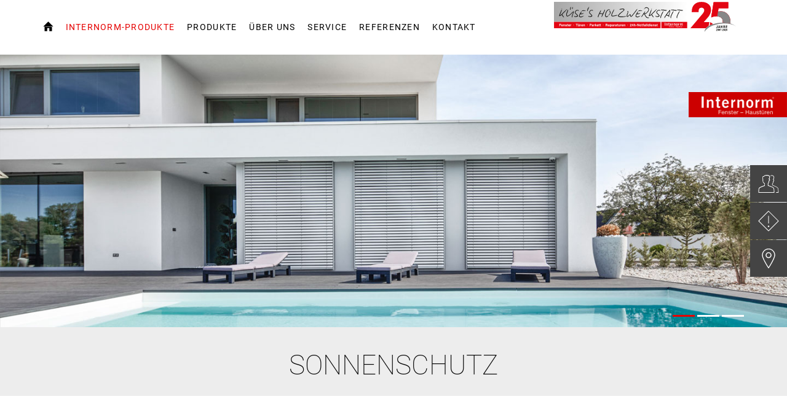

--- FILE ---
content_type: text/html; charset=utf-8
request_url: https://www.holzwerkstatt-ostermundigen.ch/internorm/de-ch/produkte/sonnenschutz
body_size: 37825
content:
<!DOCTYPE html>
<html lang="de">
<head>

<meta charset="utf-8">
<!-- 
	Carefully crafted with ♥ and 😃 by Cyberhouse <www.cyberhouse.at>

	This website is powered by TYPO3 - inspiring people to share!
	TYPO3 is a free open source Content Management Framework initially created by Kasper Skaarhoj and licensed under GNU/GPL.
	TYPO3 is copyright 1998-2023 of Kasper Skaarhoj. Extensions are copyright of their respective owners.
	Information and contribution at https://typo3.org/
-->



<title>Internorm-Produkte - Küse's Holzwerkstatt</title>
<meta name="generator" content="TYPO3 CMS">
<meta name="viewport" content="width=device-width, initial-scale=1">
<meta http-equiv="X-UA-Compatible" content="IE=edge">
<meta name="robots" content="index,follow">


<link rel="stylesheet" type="text/css" href="/typo3conf/ext/theme/Resources/Public/Template/css/style.1708420793.css" media="all">
<link rel="stylesheet" type="text/css" href="https://webcache.datareporter.eu/c/b00d296e-9d8b-4220-90f9-4eb4e1a34122/5JXf5kebOadr/Lr9/banner.css" media="all">




<script src="/typo3conf/ext/theme/Resources/Public/Template/js/top.1708420793.js" type="text/javascript"></script>



<link rel="shortcut icon" href="/fileadmin/Internorm/public/Internorm-VP_Favicon.png" type="image/png" />
<link rel="canonical" href="https://www.internorm.com/de-ch/produkte/sonnenschutz">

<script>
    loadjs=function(){var h=function(){},c={},u={},f={};function o(e,n){if(e){var r=f[e];if(u[e]=n,r)for(;r.length;)r[0](e,n),r.splice(0,1)}}function l(e,n){e.call&&(e={success:e}),n.length?(e.error||h)(n):(e.success||h)(e)}function d(r,t,s,i){var c,o,e=document,n=s.async,u=(s.numRetries||0)+1,f=s.before||h,l=r.replace(/[\?|#].*$/,""),a=r.replace(/^(css|img)!/,"");i=i||0,/(^css!|\.css$)/.test(l)?((o=e.createElement("link")).rel="stylesheet",o.href=a,(c="hideFocus"in o)&&o.relList&&(c=0,o.rel="preload",o.as="style")):/(^img!|\.(png|gif|jpg|svg|webp)$)/.test(l)?(o=e.createElement("img")).src=a:((o=e.createElement("script")).src=r,o.async=void 0===n||n),!(o.onload=o.onerror=o.onbeforeload=function(e){var n=e.type[0];if(c)try{o.sheet.cssText.length||(n="e")}catch(e){18!=e.code&&(n="e")}if("e"==n){if((i+=1)<u)return d(r,t,s,i)}else if("preload"==o.rel&&"style"==o.as)return o.rel="stylesheet";t(r,n,e.defaultPrevented)})!==f(r,o)&&e.head.appendChild(o)}function r(e,n,r){var t,s;if(n&&n.trim&&(t=n),s=(t?r:n)||{},t){if(t in c)throw"LoadJS";c[t]=!0}function i(n,r){!function(e,t,n){var r,s,i=(e=e.push?e:[e]).length,c=i,o=[];for(r=function(e,n,r){if("e"==n&&o.push(e),"b"==n){if(!r)return;o.push(e)}--i||t(o)},s=0;s<c;s++)d(e[s],r,n)}(e,function(e){l(s,e),n&&l({success:n,error:r},e),o(t,e)},s)}if(s.returnPromise)return new Promise(i);i()}return r.ready=function(e,n){return function(e,r){e=e.push?e:[e];var n,t,s,i=[],c=e.length,o=c;for(n=function(e,n){n.length&&i.push(e),--o||r(i)};c--;)t=e[c],(s=u[t])?n(t,s):(f[t]=f[t]||[]).push(n)}(e,function(e){l(n,e)}),r},r.done=function(e){o(e,[])},r.reset=function(){c={},u={},f={}},r.isDefined=function(e){return e in c},r}();
</script>




</head>
<body class="page-7394 language-0 languagecontent-0 language-origin-15 level-0 template-home">



	<div class="sticky-footer">
		<div class="icon-library">
			<svg xmlns="http://www.w3.org/2000/svg" style="width:0; height:0; visibility:hidden;">
    <symbol id="icon-ic-designstil-ambiente" viewBox="0 0 61 55">
      <g fill="none" fill-rule="evenodd"><g stroke="currentColor" stroke-linejoin="round"><path d="M43 32H18v-4.516c-.03-1.908 1.062-3.605 2.723-4.474v-.854c0-3.845 3.485-5.05 5.325-5.14h3.065V17h5.796c1.893.098 5.368 1.295 5.368 5.14v.922c1.435.73 2.723 2.089 2.723 4.43z" stroke-linecap="round"/><path d="M24.224 0v13h13V0"/></g><path d="M6.946 52.968a1.277 1.277 0 0 1-.75-.315 1.738 1.738 0 0 1-.381-.741c-.639.445-1.403 1.056-1.881 1.056-1.068 0-1.934-.897-1.934-2.003 0-.811.416-1.322 1.29-1.637a11.197 11.197 0 0 0 2.476-1.072v-.315c0-1.192-.541-1.868-1.339-1.868a.886.886 0 0 0-.716.33 2.434 2.434 0 0 0-.483 1.092.448.448 0 0 1-.483.38.796.796 0 0 1-.634-.71.958.958 0 0 1 .484-.662 7.016 7.016 0 0 1 2.417-1.161c.473-.01.935.147 1.31.445.561.501.72 1.157.72 2.003v3.075c0 .746.286 1.002.561 1.002.204-.01.402-.071.576-.18l.16.43zM5.78 48.802c-.334.18-1.103.53-1.45.696-.624.295-.968.61-.968 1.207-.015.33.1.654.32.894s.526.377.846.378a2.246 2.246 0 0 0 1.276-.596V48.8zm11.801 3.966v-.416c.943-.1 1.117-.165 1.117-1.337v-2.774c0-1.172-.402-1.918-1.407-1.918a2.892 2.892 0 0 0-1.789.861c.037.23.053.463.048.696v3.22c0 1.042.145 1.142 1.02 1.237v.43h-3.413v-.415c.967-.1 1.132-.18 1.132-1.272v-2.859c0-1.222-.416-1.903-1.388-1.903a2.928 2.928 0 0 0-1.74.861v3.886c0 1.077.125 1.172.909 1.272v.43H8.686v-.415c1.054-.1 1.2-.2 1.2-1.272v-3.435c0-1.056-.05-1.142-.968-1.287v-.385a9.49 9.49 0 0 0 2.22-.676v1.337c.333-.23.686-.531 1.165-.842a2.32 2.32 0 0 1 1.31-.445c.808.017 1.517.561 1.77 1.357.424-.333.867-.643 1.324-.927a2.16 2.16 0 0 1 1.199-.43c1.242 0 2.026.911 2.026 2.528v3.19c0 1.107.125 1.172 1.034 1.272v.43zm7.32-7.256c.204-.1.426-.156.652-.165 1.793.06 3.2 1.613 3.143 3.47.01 1.103-.408 2.164-1.161 2.944s-1.777 1.213-2.842 1.202a5.416 5.416 0 0 1-2.345-.61v-9.17c0-1.001-.034-1.121-1.054-1.222v-.38c.787-.12 1.563-.314 2.316-.581v5.093zM23.61 50.85c-.008.192.025.384.096.56.242.586.803.959 1.417.942 1.325 0 2.17-1.171 2.17-3.09s-1.116-2.974-2.417-2.974a2.58 2.58 0 0 0-1.242.316v4.246zm6.008 1.928v-.428c1-.102 1.111-.205 1.111-1.359v-3.5c0-1.03-.048-1.122-1-1.292v-.423a9.523 9.523 0 0 0 2.256-.664v5.864c0 1.153.11 1.256 1.125 1.359v.443zm.842-9.972a.909.909 0 0 1 .232-.622.793.793 0 0 1 .576-.263.77.77 0 0 1 .573.261c.15.167.23.393.22.624-.002.477-.362.862-.808.865-.435-.021-.781-.399-.793-.865zm9.172 8.515c-1 1.344-2.097 1.647-2.587 1.647-1.953 0-3.098-1.699-3.098-3.603a4.562 4.562 0 0 1 1.049-2.976c.578-.748 1.426-1.2 2.332-1.246 1.317.03 2.377 1.165 2.405 2.574a.468.468 0 0 1-.065.363.409.409 0 0 1-.3.183c-.27.051-2.256.221-4.142.288 0 2.312 1.256 3.264 2.367 3.264a2.517 2.517 0 0 0 1.808-.85zm-4.329-3.465c.89 0 1.76 0 2.684-.051.284 0 .38-.103.38-.34.04-.427-.087-.852-.351-1.175s-.643-.512-1.044-.524c-.755.01-1.452.726-1.688 2.1zm9.967 4.923v-.394c.952-.095 1.065-.218 1.065-1.3v-2.627c0-1.082-.386-1.784-1.465-1.784a2.918 2.918 0 0 0-1.758.797v3.68c0 1.063.098 1.13 1.05 1.22v.408h-3.496v-.394c1.098-.11 1.176-.19 1.176-1.22v-3.253c0-1-.097-1.048-.976-1.205v-.365a9.9 9.9 0 0 0 2.241-.64v1.252c.322-.237.679-.474 1.08-.735a2.516 2.516 0 0 1 1.337-.474c1.275 0 2.08.863 2.08 2.371v3.036c0 1.062.083 1.129 1.016 1.219v.408h-3.355zm7.139-.015a1.67 1.67 0 0 1-.679.204c-1.015 0-1.582-.626-1.582-1.864v-4.553h-1.108l-.064-.157.435-.474h.742v-1.124l1.05-1.034.224.033v2.144h1.822c.142.196.099.467-.098.612h-1.724v4.022c0 1.266.533 1.504.938 1.504.342-.017.675-.108.977-.266l.146.408zm7.47-1.328c-1.015 1.238-2.128 1.518-2.626 1.518-1.983 0-3.145-1.565-3.145-3.32a3.97 3.97 0 0 1 1.065-2.742 3.306 3.306 0 0 1 2.373-1.147c1.336.027 2.413 1.073 2.441 2.371.029.116.005.238-.067.334s-.182.158-.304.169c-.273.047-2.29.204-4.204.265 0 2.13 1.274 3.008 2.402 3.008a2.668 2.668 0 0 0 1.836-.783zm-4.394-3.192c.903 0 1.787 0 2.725-.047.288 0 .385-.095.385-.313a1.397 1.397 0 0 0-.357-1.083 1.483 1.483 0 0 0-1.059-.483c-.761.01-1.47.67-1.694 1.936z" fill="currentColor" fill-rule="nonzero"/></g>
    </symbol>
    <symbol id="icon-ic-designstil-homepure" viewBox="0 0 61 55">
      <g fill="none" fill-rule="evenodd"><g stroke="currentColor"><path d="M43 32H18V17h25v14.992zM24 0v13h13V0"/></g><path d="M0 43h1.136v3.638h.028c.372-.809 1.346-1.176 2.175-1.176 1.815 0 2.376 1.042 2.376 2.522v4.543H4.584v-4.669a1.302 1.302 0 0 0-1.403-1.386c-1.374 0-2.02.922-2.02 2.163v3.896H0zm10.392 2.47c2.187 0 3.347 1.588 3.347 3.613s-1.16 3.602-3.347 3.602c-2.187 0-3.347-1.589-3.347-3.602s1.16-3.613 3.347-3.613zm0 6.216c1.188 0 2.146-.933 2.146-2.603 0-1.67-.962-2.615-2.146-2.615s-2.146.934-2.146 2.615c0 1.682.958 2.603 2.146 2.603zm4.68-6.055h1.068v1.015h.028a2.542 2.542 0 0 1 2.227-1.176c.84 0 1.617.335 1.896 1.176a2.555 2.555 0 0 1 2.162-1.176c1.375 0 2.296.574 2.296 2.02v5.037h-1.132v-4.523c0-.853-.226-1.536-1.333-1.536a1.67 1.67 0 0 0-1.803 1.762v4.297h-1.132v-4.523c0-.893-.279-1.536-1.293-1.536a1.86 1.86 0 0 0-1.84 1.762v4.297h-1.131v-6.896zm17.264 4.71c-.307 1.52-1.403 2.348-2.947 2.348-2.202 0-3.233-1.52-3.31-3.638 0-2.07 1.362-3.59 3.234-3.59 2.425 0 3.189 2.28 3.12 3.95H27.28c-.04 1.212.64 2.267 2.147 2.267a1.661 1.661 0 0 0 1.786-1.346h1.124zm-1.095-1.92a1.985 1.985 0 0 0-1.989-1.949 1.964 1.964 0 0 0-1.973 1.948zm6.6-1.177h.029a2.563 2.563 0 0 1 2.493-1.734c2.106 0 3.08 1.67 3.08 3.602 0 2.081-.986 3.577-3.08 3.577-1.135 0-2.093-.481-2.493-1.589h-.029v3.897h-.505V45.7h.505v1.572zm5.097 1.868c0-1.56-.735-3.161-2.575-3.161s-2.51 1.536-2.51 3.16.574 3.137 2.51 3.137c1.787 0 2.575-1.443 2.575-3.136zm7.122 3.415h-.505V51.06h-.028a2.542 2.542 0 0 1-2.454 1.617c-2.425 0-2.425-1.937-2.425-2.777v-4.228h.505v4.333c0 .707.081 2.24 1.948 2.24 1.536 0 2.47-1.19 2.47-2.87v-3.703h.505v6.871zm2.001-5.335h.04c.267-.894 1.387-1.617 2.628-1.56v.505a2.32 2.32 0 0 0-1.896.667c-.505.52-.72.945-.772 1.972v3.747h-.505v-6.871h.505v1.52zm3.4 1.972c-.029 1.617.808 3.08 2.522 3.08a2.369 2.369 0 0 0 2.453-2.02h.505c-.266 1.616-1.334 2.48-2.962 2.48-2.021 0-3.056-1.571-3.028-3.467.028-1.896.962-3.707 3.028-3.707 2.146 0 3.108 1.694 3.015 3.638h-5.538zm5.028-.44c-.029-1.44-.934-2.777-2.51-2.777-1.577 0-2.426 1.414-2.523 2.776h5.029z" fill="currentColor" fill-rule="nonzero"/></g>
    </symbol>
    <symbol id="icon-ic-designstil-homesoft" viewBox="0 0 61 55">
      <g fill="none" fill-rule="evenodd"><path d="M2 43.106h1.141v3.668h.029c.375-.815 1.357-1.186 2.193-1.186 1.83 0 2.396 1.052 2.396 2.543v4.582H6.614v-4.708a1.312 1.312 0 0 0-1.415-1.398c-1.385 0-2.037.93-2.037 2.18v3.93H2.02v-9.611zm10.479 2.49c2.205 0 3.375 1.602 3.375 3.644s-1.17 3.632-3.375 3.632-3.375-1.602-3.375-3.632 1.178-3.644 3.375-3.644zm0 6.269c1.198 0 2.164-.942 2.164-2.625s-.97-2.637-2.164-2.637c-1.194 0-2.164.942-2.164 2.637s.966 2.625 2.164 2.625zm4.732-6.106h1.076v1.023h.028a2.564 2.564 0 0 1 2.246-1.186c.848 0 1.63.339 1.912 1.186a2.572 2.572 0 0 1 2.18-1.186c1.386 0 2.315.579 2.315 2.038v5.079h-1.145v-4.561c0-.86-.228-1.549-1.345-1.549a1.683 1.683 0 0 0-1.818 1.777v4.333h-1.145v-4.561c0-.9-.281-1.549-1.304-1.549-.99.01-1.803.788-1.855 1.777v4.333h-1.145zm17.395 4.749c-.31 1.532-1.41 2.368-2.97 2.368-2.222 0-3.262-1.533-3.339-3.669 0-2.086 1.374-3.619 3.26-3.619 2.446 0 3.216 2.299 3.147 3.982h-5.196c-.041 1.223.644 2.287 2.164 2.287.86.08 1.641-.508 1.801-1.358h1.13zm-1.092-1.94a2.001 2.001 0 0 0-2.005-1.965 1.98 1.98 0 0 0-1.99 1.965zm6.252 1.846c.082 1.276 1.036 2.038 2.287 2.038.9 0 2.193-.27 2.193-1.468s-1.182-1.345-2.368-1.585-2.38-.55-2.38-1.965S40.83 45.657 42 45.657c1.467 0 2.555.632 2.555 2.205h-.51c0-1.25-.888-1.76-2.037-1.76-.942 0-1.989.35-1.989 1.332 0 1.105 1.182 1.28 2.299 1.52 1.373.258 2.445.58 2.445 2.039s-1.491 1.911-2.702 1.911c-1.573 0-2.76-.848-2.8-2.445h.51zm9.081-4.777c2.038 0 3.175 1.655 3.175 3.62s-1.145 3.619-3.175 3.619-3.175-1.655-3.175-3.62 1.141-3.619 3.175-3.619zm0 6.794c1.736 0 2.666-1.52 2.666-3.175s-.93-3.175-2.666-3.175-2.665 1.52-2.665 3.175.929 3.175 2.665 3.175zm3.615-6.195V45.8h1.223v-1.426c0-.97.685-1.374 1.52-1.374.203.003.405.026.604.07v.444a3.094 3.094 0 0 0-.604-.07c-.566 0-1.01.204-1.01.97V45.8h1.438v.436h-1.438v6.477h-.51v-6.477zm6.538 0h-1.508v4.834c0 1.117.526 1.223 1.492 1.198v.445c-1.048.069-2.038-.082-2.006-1.63v-4.847h-1.275V45.8h1.275v-2.156h.51v2.152h1.508v.44z" fill="currentColor" fill-rule="nonzero"/><g stroke="currentColor"><path d="M18 32v-9.815c0-3.844 4.044-5.038 6.237-5.136L36.712 17c2.214.098 6.288 1.292 6.288 5.136V32zM24 0v13h13V0"/></g></g>
    </symbol>
    <symbol id="icon-ic-designstil-studio" viewBox="0 0 61 55">
      <g fill="none" fill-rule="evenodd"><g opacity=".698" stroke="currentColor"><path d="M38 32H23V17h15v14.992zM23 0v13h15V0"/></g><path d="M14.513 50.33c.018.325.09.61.216.858s.29.459.493.634.438.308.709.399c.27.09.562.135.877.135.225 0 .466-.02.722-.061s.495-.115.716-.223.402-.259.546-.452.216-.439.216-.736c0-.387-.116-.68-.35-.877s-.53-.351-.885-.46-.738-.195-1.147-.263-.792-.168-1.148-.303-.65-.327-.884-.574-.351-.61-.351-1.087c0-.342.076-.628.23-.857s.348-.412.587-.547.506-.232.803-.29a4.6 4.6 0 0 1 .891-.088c.36 0 .697.04 1.012.121.316.082.588.212.817.392s.41.41.54.688.196.617.196 1.013h-.513c0-.315-.052-.585-.155-.81s-.248-.407-.432-.547-.403-.243-.655-.31-.522-.102-.81-.102c-.234 0-.47.023-.709.068s-.452.121-.641.23c-.189.108-.344.247-.466.418s-.182.378-.182.621c0 .279.067.504.202.675s.313.308.534.412.468.186.742.25.551.125.83.188c.343.064.664.138.966.223s.562.203.783.351.393.34.52.574.189.531.189.891c0 .378-.086.688-.257.931a1.978 1.978 0 0 1-.648.588c-.261.148-.551.252-.87.31s-.633.088-.939.088c-.396 0-.763-.052-1.1-.155s-.632-.261-.884-.473-.45-.47-.594-.776-.221-.661-.23-1.067zm8.802-4.184h-1.512v4.846c0 .279.031.5.094.661.064.163.16.286.29.372s.289.137.473.155.398.022.641.013v.446c-.26.018-.515.016-.762-.007s-.466-.09-.655-.202c-.189-.113-.34-.281-.452-.506s-.16-.536-.142-.932v-4.846h-1.282V45.7h1.282v-2.16h.513v2.16h1.512zm6.44 6.493h-.514v-1.485h-.027c-.09.261-.218.493-.384.695s-.36.376-.58.52-.462.252-.723.324-.526.108-.797.108c-.405 0-.749-.05-1.032-.149s-.515-.229-.696-.391-.321-.344-.425-.547-.177-.407-.223-.614-.072-.407-.08-.6-.014-.363-.014-.507V45.7h.513v4.387c0 .18.013.399.04.655s.106.504.237.743.326.443.587.614.63.257 1.107.257c.387 0 .736-.072 1.046-.217s.574-.344.79-.6.38-.563.493-.918.168-.745.168-1.168V45.7h.513zm6.871-1.485h-.027c-.288.549-.648.96-1.08 1.235s-.958.412-1.58.412c-.522 0-.971-.099-1.35-.297s-.688-.463-.931-.796-.423-.718-.54-1.155-.176-.893-.176-1.37c0-.513.063-.992.19-1.438s.317-.83.573-1.154.578-.58.965-.77.842-.283 1.364-.283a3.007 3.007 0 0 1 1.573.446c.23.144.43.323.6.54s.302.458.392.729h.027V43h.513v9.639h-.513zm-2.579 1.201c.442 0 .822-.09 1.141-.27s.585-.418.797-.715.369-.637.472-1.02.155-.771.155-1.167c0-.405-.051-.799-.155-1.181s-.258-.725-.466-1.026-.474-.542-.803-.723-.713-.27-1.154-.27c-.459 0-.85.088-1.175.264s-.591.411-.803.708-.364.64-.459 1.026-.142.788-.142 1.202c0 .405.052.799.156 1.181s.26.722.472 1.02.48.533.804.708.71.264 1.16.264zm4.847-7.964V43h.513v1.39zm0 8.248V45.7h.513v6.939zm1.823-3.47c0-.495.07-.96.209-1.397s.344-.821.614-1.154c.27-.333.603-.596.999-.79s.85-.29 1.363-.29.968.097 1.364.29.729.457.999.79.475.718.614 1.154.21.902.21 1.398-.07.962-.21 1.403-.344.826-.614 1.155c-.27.328-.603.59-.999.783s-.85.29-1.363.29-.968-.097-1.364-.29-.729-.455-.999-.783c-.27-.329-.475-.713-.614-1.155s-.21-.908-.21-1.404zm.512 0c0 .415.059.813.176 1.195s.288.722.513 1.02.504.533.837.708.715.264 1.147.264.815-.088 1.148-.264.612-.411.837-.708.396-.637.513-1.02.175-.78.175-1.194-.058-.813-.175-1.195-.288-.722-.513-1.02-.504-.533-.837-.708-.715-.264-1.147-.264-.815.088-1.148.264-.612.411-.837.708-.396.637-.513 1.02-.176.78-.176 1.194z" fill="currentColor"/></g>
    </symbol>
    <symbol id="icon-ic_account-group-1_38x38px" viewBox="0 0 38 38">
      <path d="M28.6 34.8H2c-.3 0-.5-.2-.5-.5 0-.2 0-5.1.7-7.2.6-1.7 3.8-2.9 7.6-4.3.7-.2 1.3-.5 2-.7v-3c-.9-.4-3-1.7-3-4.8v-3c0-.1 0-.2-.1-.4-.2-1-.7-3 .3-4.1.4-.4 1-.6 1.8-.5.7-1.5 3.2-2.1 5.2-2.1 2.2 0 4.9.7 5.4 2.5.4 1.6-.4 3.3-.9 4.2.6.3.9 1 .9 1.8 0 .5-.1.9-.4 1.3-.2.3-.5.5-.8.6-.1 2.6-1 3.8-1.5 4.3V22c.7.3 1.4.5 2.1.8 3.9 1.4 6.9 2.5 7.5 4.2.7 2.2.7 7 .7 7.2.1.4-.1.6-.4.6zm-26.1-1h25.6c0-1.3-.1-4.8-.7-6.4-.4-1.3-3.6-2.4-6.9-3.6-.8-.3-1.6-.6-2.5-.9-.2-.1-.3-.3-.3-.5v-3.7c0-.2.1-.3.2-.4 0 0 1.2-.9 1.2-4 0-.3.2-.5.5-.5.1 0 .3 0 .4-.2.1-.2.2-.5.2-.7 0-.3-.1-1-.6-1-.3 0-.5-.2-.5-.5 0-.2.1-.4.3-.8.4-.8 1.1-2.2.8-3.5-.2-1-2.1-1.7-4.4-1.7-2.3 0-4.2.7-4.4 1.7-.1.3-.3.4-.6.4-.6-.1-1-.1-1.3.2-.6.6-.1 2.4.1 3.1.1.4.1.5.1.6v3c0 3.1 2.6 3.9 2.6 4 .2.1.4.3.4.5v3.7c0 .2-.1.4-.3.5-.8.3-1.5.6-2.3.9-3.1 1.1-6.6 2.4-7 3.6-.5 1.4-.6 4.9-.6 6.2z"/><path d="M36 34.8h-3.7c-.3 0-.5-.2-.5-.5s.2-.5.5-.5h3.2c0-1.3-.1-4.8-.7-6.4-.7-2-7.2-4.4-9.3-5.2-.2-.1-.3-.3-.3-.5v-2.2c0-.2.1-.3.2-.4 0 0 1.2-.9 1.2-4 0-.3.2-.5.5-.5.1 0 .3 0 .4-.2.1-.2.2-.5.2-.7 0-.3-.1-1-.6-1-.3 0-.5-.2-.5-.5 0-.2.1-.4.3-.8.4-.9 1.1-2.5.8-3.8-.1-.6-.9-1.4-2-1.8-.7-.3-1.6-.4-2.6.2-.2.2-.5.1-.7-.1-.2-.2-.1-.5.1-.7 1-.7 2.2-.8 3.5-.3 1.3.5 2.4 1.6 2.6 2.5.4 1.6-.4 3.4-.9 4.4v.1c.6.3.9 1 .9 1.8 0 .5-.1.9-.4 1.3-.2.3-.5.5-.8.6-.1 2.6-1 3.8-1.5 4.3v1.6c6.2 2.4 9.1 4.1 9.6 5.7.7 2.2.7 7 .7 7.2.3.2.1.4-.2.4z"/>
    </symbol>
    <symbol id="icon-ic_appointment" viewBox="0 0 34 33">
      <g fill="none" fill-rule="evenodd" stroke="#fff"><path stroke-linecap="round" stroke-linejoin="round" stroke-width=".99" d="M5.629 3.555H1.165v22.964h15.82M26.8 16.886V3.555h-4.42"/><path stroke-linejoin="round" d="M5.629 5.464h3V1h-3zM19.38 5.464h3V1h-3z"/><path d="M8.98 3.555H19.03M1.165 7.136h25.68"/><path stroke-linecap="round" d="M7.863 10.37v13.396m5.585-13.396v13.396M19.03 10.37v9.242m-15.63-7.008H24.61M3.4 17.068h21.21M3.4 21.536h13.585"/><g stroke-linecap="round" stroke-linejoin="round" transform="translate(20 20)"><circle cx="6.8" cy="6.25" r="6.25"/><path d="M9.8 6.5h-3V2"/></g><path stroke-linecap="round" d="M7.863 12.604L13.448 17m-5.585.068l5.585-4.464"/></g>
    </symbol>
    <symbol id="icon-ic_arrow-up" viewBox="0 0 24 24">
      <path d="M23.878 20.066l-11.5-13.145a.517.517 0 0 0-.753 0L.125 20.066a.5.5 0 1 0 .753.658L12.002 8.012l11.123 12.712a.5.5 0 1 0 .753-.658z"/>
    </symbol>
    <symbol id="icon-ic_blog_text" viewBox="0 0 62.2 34.8">
      <g class="st0"><path class="st1" d="M2.2 26.8c.1-1.1.1-2.6.1-4V4.1h2.8v9.7h.1c1-1.7 2.8-2.8 5.3-2.8 3.8 0 6.6 3.2 6.5 7.9 0 5.5-3.5 8.3-6.9 8.3-2.2 0-4-.9-5.2-2.9h-.1l-.1 2.6H2.2zm2.9-6.2c0 .4.1.7.1 1 .5 2 2.2 3.3 4.2 3.3 2.9 0 4.7-2.4 4.7-6 0-3.1-1.6-5.8-4.6-5.8-1.9 0-3.7 1.3-4.3 3.5-.1.3-.2.7-.2 1.2v2.8zM20.8 4.1h2.8v22.7h-2.8V4.1zM42.6 18.9c0 5.7-4 8.2-7.7 8.2-4.2 0-7.4-3.1-7.4-8 0-5.2 3.4-8.2 7.7-8.2 4.4 0 7.4 3.3 7.4 8zm-12.3.2c0 3.4 2 6 4.7 6s4.7-2.5 4.7-6c0-2.6-1.3-6-4.6-6s-4.8 3-4.8 6zM59.8 11.3c-.1 1.1-.1 2.4-.1 4.3v9c0 3.6-.7 5.7-2.2 7.1-1.5 1.4-3.7 1.9-5.6 1.9-1.9 0-3.9-.4-5.2-1.3l.7-2.1c1 .6 2.6 1.2 4.5 1.2 2.9 0 5-1.5 5-5.4v-1.7h-.1c-.9 1.4-2.5 2.6-4.9 2.6-3.8 0-6.6-3.3-6.6-7.6 0-5.2 3.4-8.2 7-8.2 2.7 0 4.2 1.4 4.8 2.7h.1l.1-2.3h2.5zm-2.9 6.1c0-.5 0-.9-.2-1.3-.5-1.6-1.9-3-3.9-3-2.7 0-4.6 2.3-4.6 5.9 0 3 1.5 5.6 4.6 5.6 1.7 0 3.3-1.1 3.9-2.9.2-.5.2-1 .2-1.5v-2.8z"/></g>
    </symbol>
    <symbol id="icon-ic_bubble-chat-2_38x38px" viewBox="0 0 38 38">
      <path d="M3.2 35.1c-.1 0-.3-.1-.4-.2-.1-.2-.2-.4-.1-.6l3.6-7.2c-3.1-2.6-4.9-6.3-4.9-9.9.1-7.9 8-14.4 17.6-14.4s17.5 6.5 17.5 14.4S28.6 31.5 19 31.5c-2.1 0-4.1-.3-6-.9L3.4 35c-.1.1-.1.1-.2.1zM19 3.8c-9.1 0-16.5 6-16.5 13.4 0 3.5 1.8 7 4.8 9.4.2.1.2.4.1.6l-3.2 6.3 8.5-3.9c.1-.1.2-.1.4 0 1.8.6 3.8.9 5.8.9 9.1 0 16.5-6 16.5-13.3.1-7.4-7.3-13.4-16.4-13.4z"/>
    </symbol>
    <symbol id="icon-ic_cart" viewBox="0 0 32 32">
      <g fill="none" fill-rule="evenodd" stroke="#fff" stroke-linecap="round" stroke-linejoin="round"><path d="M24.045 27.24c0 1.27 1.017 2.3 2.269 2.3 1.252 0 2.268-1.03 2.268-2.3 0-1.27-1.016-2.3-2.268-2.3-1.252 0-2.269 1.03-2.269 2.3zm-16.634 0c0 1.27 1.016 2.3 2.268 2.3 1.252 0 2.268-1.03 2.268-2.3 0-1.27-1.016-2.3-2.268-2.3-1.252 0-2.268 1.03-2.268 2.3zM1.068 2.56h3.798l4.813 22.38h16.635"/><path d="M9.017 19.769l18.648-.112L31.11 8.073H6.545"/></g>
    </symbol>
    <symbol id="icon-ic_checkmark" viewBox="0 0 21 21">
      <path class="st0" d="M6.1 21c-.1 0-.3-.1-.4-.1L.1 15.3c-.1-.3-.1-.6 0-.8s.5-.2.7 0L6 19.7 20 .2c.2-.2.5-.3.7-.1.2.2.3.5.1.7l-14.4 20c.1.1-.1.2-.3.2.1 0 .1 0 0 0z"/>
    </symbol>
    <symbol id="icon-ic_clock-1_38x38px" viewBox="0 0 38 38">
      <path d="M19 1.5C9.4 1.5 1.5 9.4 1.5 19S9.4 36.5 19 36.5 36.5 28.6 36.5 19 28.6 1.5 19 1.5zm0 34C9.9 35.5 2.5 28.1 2.5 19S9.9 2.5 19 2.5 35.5 9.9 35.5 19 28.1 35.5 19 35.5z"/><path d="M21.2 20.5c.3-.4.5-1 .5-1.5 0-1.5-1.2-2.7-2.7-2.7h-.2v-5.4c0-.3-.2-.5-.5-.5s-.5.2-.5.5v5.7c-.9.4-1.5 1.4-1.5 2.4 0 1.5 1.2 2.7 2.7 2.7.6 0 1.1-.2 1.5-.5l7 7c.1.1.2.1.4.1s.3 0 .4-.1c.2-.2.2-.5 0-.7l-7.1-7zM17.3 19c0-.9.8-1.7 1.7-1.7.9 0 1.7.8 1.7 1.7 0 .5-.2.9-.5 1.2-.3.3-.7.5-1.2.5-.9 0-1.7-.8-1.7-1.7z"/>
    </symbol>
    <symbol id="icon-ic_close" viewBox="0 0 24 24">
      <path d="M12.707 12L23.854.854a.5.5 0 0 0-.707-.707L12 11.293.854.146a.5.5 0 0 0-.707.707L11.293 12 .146 23.146a.5.5 0 0 0 .708.708L12 12.707l11.146 11.146a.5.5 0 1 0 .708-.706L12.707 12z"/>
    </symbol>
    <symbol id="icon-ic_email" viewBox="0 0 24 24">
      <path d="M21 4H3c-1.103 0-2 .897-2 2v11c0 1.104.897 2 2 2h18a2 2 0 0 0 2-2V6c0-1.103-.896-2-2-2zm0 1l.159.032L12 12.36 2.841 5.032 3 5h18zm1 12c0 .551-.449 1-1 1H3c-.551 0-1-.449-1-1V6c0-.11.03-.21.063-.309l9.625 7.7a.504.504 0 0 0 .624 0l9.625-7.7A.94.94 0 0 1 22 6v11z"/>
    </symbol>
    <symbol id="icon-ic_email_38x38px" viewBox="0 0 38 38">
      <path d="M33.6 30.3H4.4c-1.6 0-2.9-1.3-2.9-2.9V9.6c0-1.6 1.3-2.9 2.9-2.9h29.1c1.6 0 2.9 1.3 2.9 2.9v17.8c.1 1.6-1.2 2.9-2.8 2.9zM2.8 8.6c-.2.3-.3.6-.3 1v17.8c0 1.1.9 1.9 1.9 1.9h29.1c1.1 0 1.9-.9 1.9-1.9V9.6c0-.4-.1-.7-.3-1L19.3 21.3c-.2.1-.4.1-.6 0L2.8 8.6zm.7-.7L19 20.3 34.5 7.9c-.3-.1-.6-.2-.9-.2H4.4c-.3 0-.6.1-.9.2z"/>
    </symbol>
    <symbol id="icon-ic_eye" viewBox="0 0 24 24">
      <path d="M23.892 11.689c-.207-.262-4.965-6.161-11.106-6.643C12.527 5.018 12.266 5 12 5s-.527.018-.785.047C5.074 5.528.315 11.428.108 11.689a.498.498 0 0 0 0 .621c.207.262 4.965 6.161 11.106 6.643.259.029.52.047.786.047s.527-.018.785-.047c6.142-.481 10.9-6.381 11.106-6.643a.499.499 0 0 0 .001-.621zM18 12a6.007 6.007 0 0 1-5.362 5.965c-.212.015-.423.035-.638.035s-.427-.02-.639-.035C8.352 17.645 6 15.093 6 12s2.352-5.645 5.361-5.965C11.573 6.019 11.785 6 12 6l.639.035A6.007 6.007 0 0 1 18 12zM1.154 12c.7-.8 2.739-2.97 5.463-4.469C5.608 8.745 5 10.302 5 12s.608 3.255 1.617 4.469C3.894 14.97 1.854 12.8 1.154 12zm16.225 4.473A6.968 6.968 0 0 0 19 12a6.964 6.964 0 0 0-1.618-4.469C20.107 9.03 22.146 11.2 22.846 12c-.7.801-2.74 2.975-5.467 4.473z"/>
    </symbol>
    <symbol id="icon-ic_facebook" viewBox="0 0 32 32">
      <path d="M17.9 1h5v3.5h-3.2c-1.2 0-2.4.8-2.4 2.5v3.7h5.8l-.4 3.6h-5.5V31h-5V14.3H8.3v-3.6h4.2v-4C12.4 2 15.4 1 17.9 1m0-1c-5.5 0-6.5 4.1-6.5 6.7v3H7.3v5.6h4.2V32h7V15.3h5.4l.6-5.6h-5.9V7.1c0-1.2.8-1.5 1.4-1.5h4.2V0h-6.3zm6.4 9.7z"/>
    </symbol>
    <symbol id="icon-ic_fax-machine" viewBox="0 0 24 24">
      <path d="M13 2h4.5v1H13V2zm0 2h7v1h-7V4zm9.5 2H22V2.5a.497.497 0 0 0-.188-.391l-2.5-2A.502.502 0 0 0 19 0h-7.5a.5.5 0 0 0-.5.5V6h-1c0-1.379-1.122-2.5-2.5-2.5H5v-3a.5.5 0 0 0-1 0v3.05C2.86 3.783 2 4.792 2 6h-.5C.673 6 0 6.673 0 7.5v13c0 .827.673 1.5 1.5 1.5h.55a2.503 2.503 0 0 0 2.45 2h3a2.504 2.504 0 0 0 2.45-2H22.5c.827 0 1.5-.673 1.5-1.5v-13c0-.827-.673-1.5-1.5-1.5zM1 20.5v-13a.5.5 0 0 1 .5-.5H2v14h-.5a.5.5 0 0 1-.5-.5zm8 1c0 .827-.673 1.5-1.5 1.5h-3c-.827 0-1.5-.673-1.5-1.5V6c0-.827.673-1.5 1.5-1.5h3C8.327 4.5 9 5.173 9 6v15.5zM12 1h6.825L21 2.74V6h-9V1zm11 19.5c0 .275-.225.5-.5.5H10V7h12.5c.275 0 .5.225.5.5v13zM19.5 8h-6a.5.5 0 0 0-.5.5v2a.5.5 0 0 0 .5.5h6a.5.5 0 0 0 .5-.5v-2a.5.5 0 0 0-.5-.5zm-.5 2h-5V9h5v1zm-6 3h1v1h-1v-1zm3 0h1v1h-1v-1zm3 0h1v1h-1v-1zm-6 2h1v1h-1v-1zm3 0h1v1h-1v-1zm3 0h1v1h-1v-1zm-6 2h1v1h-1v-1zm3 0h1v1h-1v-1zm3 0h1v1h-1v-1z"/>
    </symbol>
    <symbol id="icon-ic_flickr" viewBox="0 0 32 32">
      <path d="M25 9.3c3.3 0 6 2.7 6 6s-2.7 6-6 6-6-2.7-6-6 2.8-6 6-6m0-1c-3.8 0-7 3.1-7 7 0 3.8 3.1 7 7 7s7-3.1 7-7-3.1-7-7-7zM7 9.3c3.3 0 6 2.7 6 6s-2.7 6-6 6-6-2.7-6-6 2.7-6 6-6m0-1c-3.8 0-7 3.1-7 7 0 3.8 3.1 7 7 7s7-3.1 7-7c-.1-3.9-3.2-7-7-7z"/>
    </symbol>
    <symbol id="icon-ic_globe" viewBox="0 0 24 24">
      <path d="M12.005.001l-.519.011C4.938.275 0 5.322 0 11.75 0 18.505 5.369 24 11.968 24 18.604 24 24 18.598 24 11.957 24 5.364 18.619.001 12.005.001zM1.011 11.979h5.545c.054 1.647.36 3.32.915 5H2.265a11.398 11.398 0 0 1-1.254-5zm5.541-1H1.037a10.626 10.626 0 0 1 1.624-5h4.864a15.572 15.572 0 0 0-.973 5zm2.002-5.001h6.901c.654 1.61.995 3.285 1.048 5H7.506c.054-1.714.395-3.39 1.048-5zm-1.045 6.001H16.5c-.059 1.642-.384 3.314-.984 5H8.492c-.599-1.686-.924-3.359-.983-5zm9.944 0h5.546a10.956 10.956 0 0 1-1.218 5h-5.244c.556-1.68.861-3.354.916-5zm.004-1a15.583 15.583 0 0 0-.973-5h4.722a10.851 10.851 0 0 1 1.743 5h-5.492zm3.018-6.001h-4.401a17.5 17.5 0 0 0-2.376-3.834c2.71.42 5.1 1.818 6.777 3.834zm-8.198-3.964a17.359 17.359 0 0 1 2.717 3.964H9.016a17.383 17.383 0 0 1 2.724-3.972L12.005 1l.272.014zm-1.946.109a17.466 17.466 0 0 0-2.394 3.855H3.378c1.67-2.045 4.108-3.452 6.953-3.855zM2.842 17.979h4.986c.64 1.644 1.523 3.285 2.642 4.904-3.176-.447-5.924-2.285-7.628-4.904zm8.921 5.011c-1.227-1.665-2.18-3.342-2.878-5.012h6.238c-.698 1.67-1.65 3.345-2.876 5.008l-.279.014-.205-.01zm1.781-.115c1.116-1.618 1.998-3.256 2.638-4.896h5.022a11.038 11.038 0 0 1-7.66 4.896z"/>
    </symbol>
    <symbol id="icon-ic_googleplus" viewBox="0 0 32 32">
      <path d="M9.8 30.4c-1.3 0-2.6-.2-3.8-.5-2.3-.6-4.1-1.7-4.9-3.2-.4-.7-.6-1.4-.6-2.1s.2-1.5.5-2.2c1.2-2.6 4.3-4.4 7.8-4.6-.1-.4-.2-.7-.2-1.1v-.4c-3.7-.3-6.4-3.2-6.4-6.8C2.2 6.7 4.4 4 7.5 3c.9-.3 1.9-.5 2.8-.5h8c.5 0 .9.3 1.1.8s0 1-.4 1.3l-1.8 1.3c-.2 0-.3.1-.5.1.6 1 .9 2.2.9 3.5 0 1.9-1 3.7-2.7 5-1.1.9-1.1 1-1.1 1.4.1.1.8.9 1.6 1.6 2.3 1.7 3.3 3.4 3.3 6.1 0 2.9-2.2 5.4-5.6 6.4-1 .3-2.1.4-3.3.4zm-.4-11.6c-3.4 0-6.4 1.6-7.5 4-.3.6-.4 1.2-.4 1.8 0 .6.1 1.1.4 1.6.7 1.2 2.2 2.2 4.3 2.7s4.6.6 6.6 0c2.9-.9 4.8-3 4.8-5.4s-.7-3.8-2.8-5.3c-.7-.5-2-1.7-2-2.3 0-.8.2-1.2 1.5-2.2 1.5-1.2 2.3-2.7 2.3-4.3 0-1.4-.4-2.7-1.2-3.6-.1-.1-.2-.4-.1-.5.1-.1.3-.3.5-.3h.6l1.9-1.3s.1-.1 0-.1-.1-.1-.1-.1h-8c-.8 0-1.6.1-2.5.4-2.6 1-4.5 3.2-4.5 5.6 0 3.3 2.6 5.8 6 5.9.2 0 .3.1.4.2.1.1.1.3.1.4-.1.2-.1.5-.1.7 0 .5.1.9.4 1.3.1.2.1.3 0 .5s-.3.2-.4.2h-.2v.1zm.4 9.1c-2.9 0-5.1-1.8-5.1-4.1 0-2.2 2.6-4 5.6-4 .7 0 1.3.1 1.9.3 0 0 .1 0 .1.1l.5.4c1.3.9 2.2 1.5 2.5 2.6.1.3.1.5.1.8 0 1.7-1 3.9-5.6 3.9zm.5-7.1c-2.5 0-4.7 1.4-4.7 3 0 1.8 1.8 3.1 4.1 3.1 4.7 0 4.7-2.3 4.7-3 0-.2 0-.4-.1-.6-.2-.7-.9-1.2-2.1-2l-.4-.3c-.5-.1-1-.2-1.5-.2zm.3-6.5c-2-.1-3.9-2.2-4.3-4.9-.2-1.4.2-2.8.9-3.6.5-.6 1.2-.9 2-.9 2.1.1 4 2.2 4.3 4.8.2 1.5-.1 2.8-.9 3.7-.5.6-1.2.9-2 .9zM9.2 5.9c-.5 0-1 .2-1.3.6-.5.6-.7 1.6-.6 2.8.3 2.1 1.8 4 3.3 4 .5 0 .9-.2 1.3-.6.6-.7.8-1.7.7-2.9-.4-2.1-1.9-3.9-3.4-3.9zM27.6 20.5H24v-3.9h-3.9V13H24V9h3.6v3.9h3.9v3.6h-3.9v4zm-2.6-1h1.6v-3.9h3.9V14h-3.9v-4H25v3.9h-3.9v1.6H25v4z"/>
    </symbol>
    <symbol id="icon-ic_home" viewBox="0 0 24 24">
      <path class="st0" d="M3.5 13.5v10h6v-7h5v7h6V14m-20-1L12 1.5 23.5 13"/>
    </symbol>
    <symbol id="icon-ic_inbox_38x38px" viewBox="0 0 38 38">
      <path d="M36 36.5H2c-.3 0-.5-.2-.5-.5V25.7v-.1s0-.1.1-.1l5.2-8.9c.1-.2.3-.2.4-.2h3.7c.3 0 .5.2.5.5s-.2.5-.5.5H7.5l-4.6 7.9h10.2c.3 0 .5.2.5.5v1.5c0 1.4 1.1 2.5 2.5 2.5h6.7c1.4 0 2.5-1.1 2.5-2.5v-1.5c0-.3.2-.5.5-.5h9.5l-4.6-7.9h-4.1c-.3 0-.5-.2-.5-.5s.2-.5.5-.5H31c.2 0 .3.1.4.2l5.2 8.9s0 .1.1.1V36c-.2.3-.4.5-.7.5zm-33.5-1h33v-9.3h-9.3v1c0 1.9-1.6 3.5-3.5 3.5H16c-1.9 0-3.5-1.6-3.5-3.5v-1h-10v9.3zm15.8-16.7s-.1 0 0 0h-.2c-.1 0-.1-.1-.2-.1l-5.9-6c-.2-.2-.2-.5 0-.7s.5-.2.7 0l5.1 5.1V2c0-.3.2-.5.5-.5s.5.2.5.5v15.1l5.1-5.1c.2-.2.5-.2.7 0s.2.5 0 .7l-5.9 5.9c0 .1-.1.1-.2.1s-.2.1-.2.1z"/>
    </symbol>
    <symbol id="icon-ic_instagram" viewBox="0 0 32 32">
      <path d="M25.8 31.5H6.2c-3.1 0-5.7-2.6-5.7-5.7V6.2C.5 3.1 3.1.5 6.2.5h19.5c3.1 0 5.7 2.6 5.7 5.7v19.5c.1 3.2-2.5 5.8-5.6 5.8zM6.2 1.5c-2.6 0-4.7 2.1-4.7 4.7v19.5c0 2.6 2.1 4.7 4.7 4.7h19.5c2.6 0 4.7-2.1 4.7-4.7V6.2c0-2.6-2.1-4.7-4.7-4.7H6.2z"/><path d="M1 10.9h9.4v1H1zM21.5 10.9H31v1h-9.5z"/><path d="M16 23.7c-4.2 0-7.7-3.4-7.7-7.7s3.4-7.7 7.7-7.7 7.7 3.4 7.7 7.7-3.5 7.7-7.7 7.7zm0-14.4a6.7 6.7 0 1 0 0 13.4 6.7 6.7 0 0 0 0-13.4zM28.4 9.3h-3.9c-.3 0-.5-.2-.5-.5V4.9c0-.3.2-.5.5-.5h3.9c.3 0 .5.2.5.5v3.9c0 .3-.3.5-.5.5zm-3.4-1h2.9V5.4H25v2.9zM3.1 1.7h1v9.8h-1zM5.7 1h1v10.4h-1zM8.3 1h1v10.4h-1z"/>
    </symbol>
    <symbol id="icon-ic_itec" viewBox="0 0 67.9 40">
      <path class="st0" d="M0 0h67.9v40H0z"/><path class="st1" d="M6 10.4h3.9v20.8H6zM14.3 18.3h7.9v4.1h-7.9zM33.8 30.5c-.6.5-1.8.9-3 .9-2.3 0-3.9-2-3.9-4.7v-7.4h-2.4v-3.9H27v-4l3.8-2.1v6.1h3.5v3.9h-3.5v6.2c0 1.5.5 1.9 1.4 1.9.7 0 1.2-.3 2.2-1.2l-.6 4.3zM49.2 24.7h-8.7c.1 2.1 1.6 2.9 3 2.9 1 0 1.9-.4 2.5-1.1l2.7 2.4c-1.2 1.6-3.3 2.5-5.2 2.5-4.2 0-6.8-3.2-6.8-8.1 0-4.8 2.8-8.1 6.5-8.1 3.9 0 6.1 3.7 6.1 8.1-.1.7-.1 1.1-.1 1.4zm-6.3-5.9c-1.4 0-2.2 1.2-2.4 2.8h5c-.1-1.4-.9-2.8-2.6-2.8zM58.3 31.5c-3.8 0-6.8-3.3-6.8-8.1s2.9-8.1 7-8.1c2.8 0 4.5 1.5 5.8 3.4l-2.5 2.7c-.9-1.3-1.8-2.2-3.3-2.2-1.8 0-3 1.6-3 4.2 0 2.5 1.2 4.1 3 4.1 1.5 0 2.4-.7 3.4-2l2.4 2.5c-1.4 2-3.1 3.5-6 3.5z"/>
    </symbol>
    <symbol id="icon-ic_linkedin" viewBox="0 0 32 32">
      <path d="M7.881 11.333a.5.5 0 0 1 .492.41l.008.09v19.19a.5.5 0 0 1-.41.493l-.09.008H.5a.5.5 0 0 1-.492-.41L0 31.024v-19.19a.5.5 0 0 1 .41-.493l.09-.008h7.381zm16.223-.014c4.758 0 7.786 3.568 7.893 9.552L32 21.2v9.824a.5.5 0 0 1-.41.492l-.09.008h-7.381a.5.5 0 0 1-.492-.41l-.008-.09V20.69a2.452 2.452 0 0 0-4.9-.16l-.005.16v10.334a.5.5 0 0 1-.41.492l-.09.008h-7.38a.5.5 0 0 1-.493-.41l-.008-.09v-19.19a.5.5 0 0 1 .41-.493l.09-.008h7.381a.5.5 0 0 1 .492.41l.008.09v1.185l.032-.022a9.81 9.81 0 0 1 4.636-1.641l.357-.025.365-.011zM7.38 12.333H1v18.19h6.38v-18.19zm16.729-.015l-.338.012a8.81 8.81 0 0 0-5.233 2.077.5.5 0 0 1-.817-.299l-.007-.083v-1.692h-6.381v18.19h6.381V20.69a3.453 3.453 0 0 1 3.076-3.432l.187-.015.19-.005a3.453 3.453 0 0 1 3.447 3.263l.005.19v9.832H31V21.2c0-5.452-2.453-8.633-6.417-8.867l-.24-.011-.234-.004zM4.19 1a4.19 4.19 0 1 1 0 8.381A4.19 4.19 0 0 1 4.19 1zm0 1a3.19 3.19 0 1 0 0 6.381A3.19 3.19 0 0 0 4.19 2z"/>
    </symbol>
    <symbol id="icon-ic_location-pin-2_38x38px" viewBox="0 0 38 38">
      <path d="M19 2C12.8 2 7.7 7.1 7.7 13.3c0 6 10.3 21.7 10.7 22.3.1.2.4.3.6.3s.5-.1.6-.3c.4-.6 10.7-16.3 10.7-22.3C30.3 7.1 25.2 2 19 2zm0 32c-2.2-3.5-9.9-15.8-9.9-20.7 0-5.5 4.4-9.9 9.9-9.9s9.9 4.4 9.9 9.9c0 4.8-7.7 17.2-9.9 20.7zm0-25.6c-2.7 0-5 2.2-5 5s2.2 5 5 5 5-2.2 5-5-2.3-5-5-5zm0 8.5c-2 0-3.5-1.6-3.5-3.5S17 9.8 19 9.8s3.5 1.6 3.5 3.5-1.5 3.6-3.5 3.6z"/>
    </symbol>
    <symbol id="icon-ic_logo-twitter-bird" viewBox="0 0 24 24">
      <path d="M23.79 4.512a.499.499 0 0 0-.586-.134c-.347.154-.653.231-.938.235.322-.382.451-.797.623-1.348l.088-.281a.5.5 0 0 0-.731-.582 8.612 8.612 0 0 1-2.468.988A5.073 5.073 0 0 0 16.298 2a5.05 5.05 0 0 0-5.044 5.044l.023.49a12.444 12.444 0 0 1-8.384-4.518.499.499 0 0 0-.82.064 5.053 5.053 0 0 0 .215 5.413l-.192-.1c-.155-.086-.344-.055-.496.035a.55.55 0 0 0-.247.46 5.06 5.06 0 0 0 2.025 4.039.502.502 0 0 0-.409.648 5.05 5.05 0 0 0 3.39 3.301 8.639 8.639 0 0 1-5.338 1.086.498.498 0 1 0-.328.917A13.373 13.373 0 0 0 7.929 21c8.405 0 13.428-6.828 13.428-13.429l-.004-.336.348-.238c.779-.533 1.587-1.084 2.123-1.886a.499.499 0 0 0-.034-.599zm-2.653 1.66l-.584.406a.5.5 0 0 0-.207.428l.012.565C20.355 13.682 15.708 20 7.929 20c-1.707 0-3.382-.35-4.933-1.021a9.55 9.55 0 0 0 5.003-2.006c.166-.131.233-.353.166-.553a.5.5 0 0 0-.465-.341 4.047 4.047 0 0 1-3.46-2.075c.467.002.937-.054 1.39-.177a.501.501 0 0 0-.033-.973A4.052 4.052 0 0 1 2.426 9.63c.472.16.969.252 1.469.268a.476.476 0 0 0 .493-.347.5.5 0 0 0-.198-.568A4.052 4.052 0 0 1 2.631 4.24a13.442 13.442 0 0 0 9.216 4.339.501.501 0 0 0 .513-.613 4.048 4.048 0 0 1 3.939-4.967c1.114 0 2.189.466 2.952 1.278a.5.5 0 0 0 .461.148 9.61 9.61 0 0 0 1.877-.575c-.135.208-.323.365-.665.569a.501.501 0 0 0 .035.878c.332.164.658.262.989.299-.262.2-.539.389-.811.576z"/>
    </symbol>
    <symbol id="icon-ic_mobile" viewBox="0 0 24 24">
      <path d="M16.5 0h-9A2.503 2.503 0 0 0 5 2.5v19C5 22.879 6.122 24 7.5 24h9c1.378 0 2.5-1.121 2.5-2.5v-19C19 1.121 17.879 0 16.5 0zM6.001 5h12v14h-12V5zm1.5-4h9C17.328 1 18 1.673 18 2.5V4H6V2.5c.001-.827.673-1.5 1.501-1.5zM16.5 23h-9c-.827 0-1.5-.673-1.5-1.5V20h12v1.5c0 .827-.672 1.5-1.5 1.5zm-2-2h-5a.5.5 0 0 0 0 1h5a.5.5 0 0 0 0-1z"/><circle cx="12" cy="2.5" r="1"/>
    </symbol>
    <symbol id="icon-ic_percent-2_38x38px" viewBox="0 0 38 38">
      <path d="M5.7 36.5c-.1 0-.3 0-.4-.1l-3.7-3.7c-.1-.1-.1-.2-.1-.4s.1-.3.1-.3L32 1.6c.2-.2.5-.2.7 0l3.7 3.7c.2.2.2.5 0 .7L6 36.4c0 .1-.2.1-.3.1zm-3-4.2l3 3L35.3 5.7l-3-3L2.7 32.3zM7.9 14.3c-3.5 0-6.4-2.9-6.4-6.4s2.9-6.4 6.4-6.4 6.4 2.9 6.4 6.4-2.9 6.4-6.4 6.4zm0-11.8c-3 0-5.4 2.4-5.4 5.4s2.4 5.4 5.4 5.4 5.4-2.4 5.4-5.4-2.4-5.4-5.4-5.4zM30.1 36.5c-3.5 0-6.4-2.9-6.4-6.4s2.9-6.4 6.4-6.4 6.4 2.9 6.4 6.4-2.9 6.4-6.4 6.4zm0-11.8c-3 0-5.4 2.4-5.4 5.4s2.4 5.4 5.4 5.4 5.4-2.4 5.4-5.4-2.4-5.4-5.4-5.4z"/>
    </symbol>
    <symbol id="icon-ic_pfeil_links_30x30px" viewBox="0 0 30 30">
      <path d="M29 14.6H2.2l7.1-7.1c.2-.2.2-.5 0-.7s-.5-.2-.7 0l-8 8c-.1.1-.1.2-.1.4s.1.3.1.4l8 8c.1.1.2.1.4.1s.3 0 .4-.1c.2-.2.2-.5 0-.7l-7.1-7.1H29c.3 0 .5-.2.5-.5s-.2-.7-.5-.7z"/>
    </symbol>
    <symbol id="icon-ic_pfeil_rechts_30x30px" viewBox="0 0 30 30">
      <path d="M29.5 15.1c0-.1-.1-.3-.1-.4l-8-8c-.2-.2-.5-.2-.7 0s-.2.5 0 .7l7.1 7.1H1c-.3 0-.5.2-.5.5s.2.5.5.5h26.8l-7.1 7.1c-.2.2-.2.5 0 .7.1.1.2.1.4.1s.3 0 .4-.1l8-8c-.1.1 0-.1 0-.2z"/>
    </symbol>
    <symbol id="icon-ic_pfeil_to_top_30x30px" viewBox="0 0 30 30">
      <path d="M.7 22c-.1 0-.3 0-.4-.1-.2-.2-.2-.5 0-.7L14.4 6.9c.1-.1.2-.1.4-.1.1 0 .3.1.4.1l14.2 14.2c.2.2.2.5 0 .7s-.5.2-.7 0L14.8 8 1.1 21.9c-.1.1-.3.1-.4.1z"/>
    </symbol>
    <symbol id="icon-ic_phone-5" viewBox="0 0 24 24">
      <path d="M22.176 17.516l-2.453-2.453c-1.061-1.061-2.914-1.063-3.979 0l-.496.496a54.299 54.299 0 0 1-6.806-6.807l.497-.496a2.817 2.817 0 0 0 0-3.978L6.485 1.824C5.423.762 3.569.762 2.506 1.824L1.162 3.17A3.981 3.981 0 0 0 .66 8.164 54.161 54.161 0 0 0 15.835 23.34c.651.432 1.41.659 2.19.659a3.938 3.938 0 0 0 2.805-1.16l1.346-1.346A2.794 2.794 0 0 0 23 19.504c0-.751-.293-1.458-.824-1.988zm-.707 3.27l-1.346 1.346c-.971.972-2.584 1.134-3.736.374A53.2 53.2 0 0 1 1.494 7.613a2.979 2.979 0 0 1 .375-3.736l1.345-1.346C3.556 2.188 4.012 2 4.496 2s.94.188 1.282.531l2.454 2.454a1.815 1.815 0 0 1 0 2.563l-.818.818a.5.5 0 0 0-.033.67 55.003 55.003 0 0 0 7.582 7.584.501.501 0 0 0 .67-.033l.817-.817c.685-.686 1.88-.686 2.563 0l2.453 2.453c.345.341.534.797.534 1.281s-.189.939-.531 1.282z"/>
    </symbol>
    <symbol id="icon-ic_phone-5_38x38px" viewBox="0 0 38 38">
      <path d="M29.4 37c-1.1 0-2.3-.3-3.3-1A86.41 86.41 0 0 1 2 11.9C.4 9.5.7 6.4 2.8 4.4l2.1-2.1C5.7 1.4 6.7 1 7.8 1s2.2.4 2.9 1.2l3.9 3.9c1.6 1.6 1.6 4.3 0 5.9l-1 1c3.4 4.1 7.3 8 11.4 11.3l1-1c.8-.8 1.8-1.2 2.9-1.2 1.1 0 2.2.4 2.9 1.2l3.9 3.9c1.6 1.6 1.6 4.3 0 5.9l-2.1 2.1c-1.1 1.2-2.7 1.8-4.2 1.8zM7.8 1.9c-.8 0-1.6.4-2.2 1L3.4 5c-1.7 1.7-2 4.4-.6 6.4C9 20.8 17.2 29 26.6 35.2c2 1.3 4.7 1.1 6.4-.6l2.1-2.1c1.3-1.3 1.3-3.3 0-4.5l-3.9-4c-.6-.6-1.4-.9-2.3-.9-.9 0-1.7.3-2.3.9l-1.3 1.3c-.2.2-.4.2-.6 0-4.3-3.5-8.5-7.7-12-12-.2-.2-.1-.5 0-.6l1.3-1.3c1.3-1.3 1.3-3.3 0-4.5L10.1 3c-.6-.7-1.4-1.1-2.3-1.1zm6.6 9.8z"/>
    </symbol>
    <symbol id="icon-ic_pinterest" viewBox="0 0 32 32">
      <path d="M10.9 31.5c-1.1 0-2.2-.2-3.3-.7-1.5-.7-1.4-2.6-1.3-4.1 0-.5.1-1 0-1.4 0-.2 0-.3.2-.4.1-.1.3-.1.4-.1.4.1.8.3 1.2.5.7.4 1.2.5 1.7.3.6-.3.7-2.2.7-2.8v-.1V21c0-2.9-.1-8.6-.1-11.1 0-.6.1-.9.7-1h.1c1.3-.2 2.7-.1 3.8-.1.4 0 .7.1 1.1.1h.2c.7 0 .7.5.7 1V17.8s.3.1.4.1l.2.1c2.3.6 4.5 0 5.9-1.5 1.2-1.3 1.5-3 1-4.8-1.3-4.4-7.2-6.3-11.7-5.2-2.8.7-5.2 2.8-6 5.1-.6 1.7-.2 3.4 1.1 4.9.1.1.1.2.1.4 0 .1-.1.3-.2.3-.3.3-.7.6-1 .9-.7.7-1.5 1.4-2.5 2-.4.2-.7.4-1.1.5-.2.1-.4 0-.5-.1-2.2-2.2-3-6-2.3-9.9.8-4.1 3.4-7.2 7.5-8.8C14.7-.7 24.2.1 29 5.9c2.6 3.1 3.2 7.5 1.6 11.1-2.3 4.9-7.9 7.5-13.1 6.3.2 3.1-1.1 6.8-4.5 7.9-.7.2-1.4.3-2.1.3zM7.4 26c0 .3 0 .5-.1.8-.1 1.5-.2 2.7.7 3.1 1.6.7 3.2.8 4.6.4 3.2-1.1 4.2-4.7 3.8-7.6 0-.2 0-.3.2-.4.1-.1.3-.1.5-.1 4.9 1.5 10.5-1 12.7-5.6 1.5-3.2.9-7.2-1.4-10C23.8 1.2 14.6.4 8.6 2.8c-3.8 1.5-6.2 4.4-6.9 8.1-.6 3.4.1 6.8 1.8 8.8l.6-.3c.8-.5 1.5-1.1 2.3-1.8.2-.2.4-.4.7-.6-1.2-1.7-1.6-3.6-1-5.5.9-2.7 3.6-5 6.7-5.8 4.9-1.2 11.4.9 12.8 5.9.6 2.2.2 4.3-1.2 5.8-1.6 1.7-4.2 2.4-6.9 1.7h-.2c-.5-.1-1.2-.3-1.2-1.2v-8c-.3 0-.7-.1-1-.1-1.1-.1-2.4-.2-3.6 0h-.1c0 2.5.1 8.2.1 11.1v1.8c0 1.1-.1 3.1-1.3 3.7-.9.4-1.8 0-2.5-.4-.1.1-.2 0-.3 0z"/>
    </symbol>
    <symbol id="icon-ic_rank-army-star-2_38x38px" viewBox="0 0 38 38">
      <path d="M7.9 36.5c-.1 0-.2 0-.3-.1-.2-.1-.2-.4-.2-.6l4.3-13-10-7.8c-.2-.1-.2-.4-.2-.6.1-.2.3-.3.5-.3h12.2l4.3-12.3c.1-.4.8-.4.9 0l4.3 12.3H36c.2 0 .4.1.5.3.1.2 0 .4-.2.6l-10 7.9 4.3 13c.1.2 0 .4-.2.6-.2.1-.4.1-.6 0l-10.8-8-10.8 7.9c-.1.1-.2.1-.3.1zM3.4 15.1l9.2 7.2c.2.1.2.3.2.5L8.9 34.7l9.8-7.2c.2-.1.4-.1.6 0l9.8 7.2-3.9-11.8c-.1-.2 0-.4.2-.5l9.2-7.2H23.4c-.2 0-.4-.1-.5-.3L19 3.5l-3.9 11.2c-.1.2-.3.3-.5.3H3.4z"/>
    </symbol>
    <symbol id="icon-ic_report-problem-diamond_38x38px" viewBox="0 0 38 38">
      <path d="M19 23.4c-.3 0-.5-.2-.5-.5V10.5c0-.3.2-.5.5-.5s.5.2.5.5v12.4c0 .2-.2.5-.5.5z"/><path d="M19 36.5c-.1 0-.3 0-.4-.1l-17-17c-.2-.2-.2-.5 0-.7l17-17c.2-.2.5-.2.7 0l17 17c.2.2.2.5 0 .7l-17 17c0 .1-.2.1-.3.1zM2.7 19L19 35.3 35.3 19 19 2.7 2.7 19z"/><path d="M19 29.5c-.7 0-1.3-.6-1.3-1.3 0-.7.6-1.3 1.3-1.3s1.3.6 1.3 1.3c0 .8-.6 1.3-1.3 1.3zm0-1.5c-.2 0-.3.1-.3.3 0 .3.5.3.5 0 .1-.2 0-.3-.2-.3z"/>
    </symbol>
    <symbol id="icon-ic_resize" viewBox="0 0 34 34">
      <path class="st0" d="M12.1 24.3C5.4 24.3 0 18.8 0 12.1S5.4 0 12.1 0s12.1 5.4 12.1 12.1-5.4 12.2-12.1 12.2zm0-22.3C6.5 2 2 6.5 2 12.1s4.5 10.1 10.1 10.1 10.1-4.5 10.1-10.1S17.7 2 12.1 2zM33 34c-.3 0-.5-.1-.7-.3l-12-12c-.4-.4-.4-1 0-1.4s1-.4 1.4 0l12 12c.4.4.4 1 0 1.4-.2.2-.4.3-.7.3z"/><path class="st0" d="M18 13.1H4.9v-2H18c.6 0 1 .4 1 1s-.4 1-1 1z"/><path class="st0" d="M11.1 4.9h2V19h-2z"/>
    </symbol>
    <symbol id="icon-ic_suche_24x24px" viewBox="0 0 24 24">
      <path d="M23.9 23.1l-9-9c1.3-1.5 2.2-3.5 2.2-5.6C17 3.8 13.2 0 8.5 0 3.8 0 0 3.8 0 8.5S3.8 17 8.5 17c2.2 0 4.1-.8 5.6-2.2l9 9c.1.1.2.1.4.1s.3 0 .4-.1c.1-.1.1-.5 0-.7zM1 8.5C1 4.4 4.4 1 8.5 1S16 4.4 16 8.5 12.6 16 8.5 16 1 12.6 1 8.5z"/>
    </symbol>
    <symbol id="icon-ic_youtube" viewBox="0 0 32 32">
      <path d="M25.9 17.8c2.5 0 4.5 2 4.5 4.5v4.1c0 2.5-2 4.5-4.5 4.5H6.5C4 31 2 29 2 26.5v-4.1c0-2.5 2-4.5 4.5-4.5h19.4m0-1.1H6.5c-3.1 0-5.5 2.5-5.5 5.5v4.1C1 29.5 3.5 32 6.5 32h19.3c3.1 0 5.5-2.5 5.5-5.5v-4.1c.1-3.1-2.4-5.6-5.4-5.6zM9.3 13.2c-.3 0-.5-.2-.5-.5V6.6L4.7 1.3c-.2-.2-.1-.5.1-.7.2-.2.5-.1.7.1l4.2 5.4c.1.1.1.2.1.3v6.3c0 .2-.2.5-.5.5z"/><path d="M9.3 13.2c-.3 0-.5-.2-.5-.5V6.4c0-.1 0-.2.1-.3L13.1.7c.2-.2.5-.3.7-.1.2.2.2.5.1.7L9.8 6.6v6.1c0 .2-.2.5-.5.5zM15.5 13.2c-1.4 0-2.6-1.2-2.6-2.6V6.4c0-1.4 1.2-2.6 2.6-2.6s2.6 1.2 2.6 2.6v4.1c0 1.5-1.2 2.7-2.6 2.7zm0-8.3c-.9 0-1.6.7-1.6 1.6v4.1c0 .9.7 1.6 1.6 1.6.9 0 1.6-.7 1.6-1.6V6.5c0-.9-.7-1.6-1.6-1.6zM23.1 13.2c-.9 0-1.7-.3-2.3-1-.6-.6-1-1.4-1-2.3V4.4c0-.3.2-.5.5-.5s.5.2.5.5v5.5c0 .6.2 1.2.7 1.6.4.4 1 .7 1.6.7 1.2 0 2.3-1 2.3-2.3V4.4c0-.3.2-.5.5-.5s.5.2.5.5v5.5c0 1.8-1.5 3.3-3.3 3.3z"/><path d="M25.9 13c-.3 0-.5-.2-.5-.5V4.3c0-.3.2-.5.5-.5s.5.2.5.5v8.2c0 .3-.3.5-.5.5zM14.8 28.2c-.3 0-.5-.2-.5-.5v-5.4c0-.3.2-.5.5-.5s.5.2.5.5v5.4c0 .3-.2.5-.5.5zM10.7 21.4H5.1c-.3 0-.5-.2-.5-.5s.2-.5.5-.5h5.6c.3 0 .5.2.5.5s-.2.5-.5.5z"/><path d="M7.9 28.3c-.3 0-.5-.2-.5-.5v-6.9c0-.3.2-.5.5-.5s.5.2.5.5v6.9c0 .3-.2.5-.5.5zM19 21.8c-.3 0-1 .1-1 .2v-2.5c0-.3-.2-.5-.5-.5s-.5.3-.5.6V27.9c0 .3.3.5.5.5s.4-.1.4-.2c.3.2.7.3 1.1.3 1 0 2-.8 2-1.9v-2.8c0-1.1-1-2-2-2zm1 4.7c0 .5-.5.9-1 .9s-1-.4-1-.9v-2.8c0-.5.5-.9 1-.9s1 .4 1 .9v2.8zM13.4 28.4c-1 0-1.9-.8-1.9-1.9v-4.1c0-.3.2-.5.5-.5s.5.2.5.5v4.1c0 .5.4.9.9.9s.9-.4.9-.9v-4.1c0-.3.2-.5.5-.5s.5.2.5.5v4.1c0 1-.8 1.9-1.9 1.9zM24.6 28.5c-1 0-2-1-2-2.1v-2.8c0-1 .8-1.9 1.9-1.9s1.9.8 1.9 1.9V25c0 .3-.2.5-.5.5h-2.3v.9c0 .5.5 1.1 1 1.1s1-.2 1-.7c0-.3.2-.5.5-.5s.5.2.5.5c0 1-.9 1.7-2 1.7zm-1-3.9h1.8v-.9c0-.5-.4-.9-.9-.9s-.9.4-.9.9v.9z"/>
    </symbol></svg>
		</div>
		<header>
			<div class="sticky-footer-content">
                
                <nav class="navbar navbar-default navbar-vb"><div class="container"><div class="navbar-header"><button aria-expanded="false" data-target="#bs-navbar-collapse-menu" data-toggle="collapse" class="navbar-toggle collapsed" type="button">				<span class="hamburger-animated">
					<span class="icon-bar"></span>
					<span class="icon-bar"></span>
					<span class="icon-bar"></span>
				</span><span class="sr-only">Menü</span></button><a href="/" class="navbar-reseller"><img src="/fileadmin/vp/vp55/Logo_Kueses_Holzwerkstatt_25_Jahre.svg" width="312" height="49"   alt="" ></a><a class="navbar-brand navbar-brand-ch navbar-brand-fixed" target="_blank" href="https://www.internorm.com/de-ch/"></a></div><div id="bs-navbar-collapse-menu" class="collapse navbar-collapse"><ul class="nav navbar-nav navbar-main"><li class="hidden-sm hidden-xs"><a href="/" class="nav-home-link">                <svg class="icon" role="img">
                    <use xlink:href="#icon-ic_home"/>
                </svg></a><li><li class="active dropdown"><a href="/internorm/de-ch/produkte/fenster/kunststofffenster" aria-expanded="false" aria-haspopup="true" role="button" data-toggle="dropdown" class="dropdown-toggle">Internorm-Produkte</a><body>
<div class="dropdown-menu"><div class="container"><div class="menu-clip"><div class="row">
<div class="col-lg-4 margin-bottom-middle"><ul class="nav nav-menu"><li>
<a href="/internorm/de-ch/produkte/fenster" role="button">Fenster</a><ul class="nav nav-menu nav-submenu">
<li><a href="/internorm/de-ch/produkte/fenster/kunststofffenster" role="button">Kunststofffenster</a></li>
<li><a href="/internorm/de-ch/produkte/fenster/kunststoff-metall-fenster" role="button">Kunststoff-Alu-Fenster</a></li>
<li><a href="/internorm/de-ch/produkte/fenster/holz-metall-fenster" role="button">Holz-Alu-Fenster</a></li>
<li><a href="/internorm/de-ch/produkte/fenster/verbundfenster" role="button">Verbundfenster</a></li>
<li><a href="/internorm/de-ch/produkte/fenster/fenster-zubehoer" role="button">Fenster Zubehör</a></li>
</ul>
</li></ul></div>
<div class="col-lg-4 margin-bottom-middle"><ul class="nav nav-menu">
<li>
<a href="/internorm/de-ch/produkte/haustueren" role="button">Haustüren</a><ul class="nav nav-menu nav-submenu">
<li><a href="/internorm/de-ch/produkte/haustueren/aluminium-haustueren" role="button">Aluminium-Haustüren</a></li>
<li><a href="/internorm/de-ch/produkte/haustueren/holz-aluminium-haustueren" role="button">Holz-Aluminium-Haustüren</a></li>
<li><a href="/internorm/de-ch/produkte/haustueren/holz-tueren" role="button">Holz-Türen</a></li>
</ul>
</li>
<li><a href="/internorm/de-ch/produkte/hebeschiebetueren" role="button">Hebeschiebetüren</a></li>
<li><a href="/internorm/de-ch/produkte/terrassentueren-balkontueren" role="button">Terrassentüren</a></li>
<li><a href="/internorm/de-ch/produkte/i-tec-innovationen" role="button">I-tec Innovationen</a></li>
</ul></div>
<div class="col-lg-4 margin-bottom-middle"><ul class="nav nav-menu">
<li class="active"><a href="/internorm/de-ch/produkte/sonnenschutz" role="button" class="active">Sonnenschutz</a></li>
<li><a href="/internorm/de-ch/produkte/insektenschutz" role="button">Insektenschutz</a></li>
<li><a href="/internorm/de-ch/produkte/designstile" role="button">Designstile</a></li>
<li><a href="/internorm/de-ch/produkte/warum-internorm" role="button">Warum Internorm?</a></li>
<li><a href="/internorm/de-ch/produkte/aktion" role="button">Aktion</a></li>
</ul></div>
</div></div></div></div>
</body></li><li class="dropdown"><a href="/produkte/fenster.html" aria-expanded="false" aria-haspopup="true" role="button" data-toggle="dropdown" class="dropdown-toggle">Produkte</a><div class="dropdown-menu"><div class="container"><div class="menu-clip"><div class="row"><div class="col-md-4 margin-bottom-middle"><ul class="nav nav-menu"><li><a href="/produkte/fenster.html" role="button">Fenster</a></li><li><a href="/produkte/tueren.html" role="button">Türen</a></li><li><a href="/produkte/insektenschutz.html" role="button">Insektenschutz</a></li><li><a href="/produkte/parkettboeden-parkettrenovationen.html" role="button">Parkettböden / Parkettrenovationen</a></li><li><a href="/produkte/kleinreparaturen-servicearbeiten.html" role="button">Kleinreparaturen / Servicearbeiten</a></li><li><a href="/produkte/massgeschreinerte-arbeiten.html" role="button">Massgeschreinerte Arbeiten</a></li><li><a href="/produkte/einbruchschutz.html" role="button">Einbruchschutz</a></li><li><a href="/produkte/24-h-notfalldienst.html" role="button">24 h Notfalldienst</a></li><li><a href="/produkte/messen-events.html" role="button">Messen / Events</a></li><li><a href="/produkte/aktion.html" role="button">Aktion</a></li></ul></div></div></div></div></div></li><li class="dropdown"><a href="/ueber-uns/team.html" aria-expanded="false" aria-haspopup="true" role="button" data-toggle="dropdown" class="dropdown-toggle">Über uns</a><div class="dropdown-menu"><div class="container"><div class="menu-clip"><div class="row"><div class="col-md-4 margin-bottom-middle"><ul class="nav nav-menu"><li><a href="/ueber-uns/team.html" role="button">Team</a></li><li><a href="/ueber-uns/philosophie.html" role="button">Philosophie</a></li><li><a href="/ueber-uns/geschichte.html" role="button">Geschichte</a></li><li><a href="/ueber-uns/partnerfirmen.html" role="button">Partnerfirmen</a></li></ul></div></div></div></div></div></li><li class="dropdown"><a href="/service/montage.html" aria-expanded="false" aria-haspopup="true" role="button" data-toggle="dropdown" class="dropdown-toggle">Service</a><div class="dropdown-menu"><div class="container"><div class="menu-clip"><div class="row"><div class="col-md-4 margin-bottom-middle"><ul class="nav nav-menu"><li><a href="/service/montage.html" role="button">Montage</a></li><li><a href="/service/beratung-verkauf.html" role="button">Beratung / Verkauf</a></li><li><a href="https://designer.internorm.com/doordesigner/ch/?partner_id=48486" target="_blank">Internorm Türendesigner</a></li><li><a href="https://www.holzwerkstatt-ostermundigen.ch/internorm/de-ch/service/downloads/produkt-broschueren/">Internorm-Broschüren</a></li><li><a href="https://www.holzwerkstatt-ostermundigen.ch/internorm/de-ch/service/downloads/gebrauchsanweisungen/">Gebrauchsanweisungen</a></li></ul></div></div></div></div></div></li><li class="dropdown"><a href="/referenzen/kundenreferenzen.html" aria-expanded="false" aria-haspopup="true" role="button" data-toggle="dropdown" class="dropdown-toggle">Referenzen</a><div class="dropdown-menu"><div class="container"><div class="menu-clip"><div class="row"><div class="col-md-4 margin-bottom-middle"><ul class="nav nav-menu"><li><a href="/referenzen/kundenreferenzen.html" role="button">Kundenreferenzen</a></li><li><a href="/referenzen/fotogalerie.html" role="button">Fotogalerie</a></li></ul></div></div></div></div></div></li><li class="dropdown"><a href="/kontakt/kontakt-anfahrt.html" aria-expanded="false" aria-haspopup="true" role="button" data-toggle="dropdown" class="dropdown-toggle">Kontakt</a><div class="dropdown-menu"><div class="container"><div class="menu-clip"><div class="row"><div class="col-md-4 margin-bottom-middle"><ul class="nav nav-menu"><li><a href="/kontakt/kontakt-anfahrt.html" role="button">Kontakt & Anfahrt</a></li></ul></div></div></div></div></div></li></ul></div></div></nav>
			</div>

            
                
                    <ul class="side-menu">
                        
                            
                                
                                    <li class="side-menu-item">
                                        
                                                
                                                    <a class="side-menu-link" href="/ueber-uns/team.html">
                                                        

<div class="side-menu-icon">
    


    <svg role="img" class="icon">
        
                <use xlink:href="#icon-ic_account-group-1_38x38px"></use>
            
    </svg>




</div>
<div class="side-menu-label">
    Ihr Beratungs-Team
</div>



                                                    </a>
                                                
                                            
                                    </li>
                                
                                    <li class="side-menu-item">
                                        
                                                
                                                    <a class="side-menu-link" href="/referenzen/kundenreferenzen.html">
                                                        

<div class="side-menu-icon">
    


    <svg role="img" class="icon">
        
                <use xlink:href="#icon-ic_report-problem-diamond_38x38px"></use>
            
    </svg>




</div>
<div class="side-menu-label">
    Referenzen
</div>



                                                    </a>
                                                
                                            
                                    </li>
                                
                                    <li class="side-menu-item">
                                        
                                                
                                                    <a class="side-menu-link" href="/kontakt/kontakt-anfahrt.html">
                                                        

<div class="side-menu-icon">
    


    <svg role="img" class="icon">
        
                <use xlink:href="#icon-ic_location-pin-2_38x38px"></use>
            
    </svg>




</div>
<div class="side-menu-label">
    Anfahrt &amp; Kontakt
</div>



                                                    </a>
                                                
                                            
                                    </li>
                                
                            
                        
                        
                    </ul>
                
            
		</header>
		<main>
			<div class="sticky-footer-content">
                
				
    <div class="sticky-footer">
	<main>
		<div class="sticky-footer-content">
			
					
							
	
		<div data-ride="carousel" class="carousel teaser-carousel slide bg-gray-light" id="slideshow-header">
			
				<div class="carousel-indicators-wrapper">
					<div class="container">
						<ol class="carousel-indicators">
							
								<li class="active" data-slide-to="0" data-target="#slideshow-header"></li>
							
								<li class="" data-slide-to="1" data-target="#slideshow-header"></li>
							
								<li class="" data-slide-to="2" data-target="#slideshow-header"></li>
							
						</ol>
					</div>
				</div>
			
			<div class="carousel-inner">
				
					<div class="item active">
						<div class="container-mega padding-left-0 padding-right-0">
							
                            
                            <img class="img-responsive-full" src="https://www.internorm.com/fileadmin/internorm/Konzern-de/1440x500_Banner/Sonnenschutz_Header_1.jpg" width="1440" height="500" alt="" />

							
						</div>
					</div>
				
					<div class="item">
						<div class="container-mega padding-left-0 padding-right-0">
							
                            
                            <img class="img-responsive-full" src="https://www.internorm.com/fileadmin/internorm/Konzern-de/1440x500_Banner/Sonnenschutz_Header_2.jpg" width="1440" height="500" alt="" />

							
						</div>
					</div>
				
					<div class="item">
						<div class="container-mega padding-left-0 padding-right-0">
							
                            
                            <img class="img-responsive-full" src="https://www.internorm.com/fileadmin/internorm/Konzern-de/1440x500_Banner/Sonnenschutz_Header_3.jpg" width="1440" height="500" alt="" />

							
						</div>
					</div>
				
			</div>
		</div>
	


						
				
			
	
	
		<section class="bg-gray-light padding-top-small padding-bottom-small">
			<div class="container">
				<div class="text-center">
					<h1 class="variant">Sonnenschutz</h1>
					
				</div>
			</div>
		</section>
	
	
    <div class="container">
        <ol class="breadcrumb hidden-print padding-left-0">
            
                    <li><a href="/internorm/de-ch/">Home</a></li><li><a href="/internorm/de-ch/produkte/fenster" title="Produkte">Produkte</a></li><li class="active">Sonnenschutz</li>
                
        </ol>
    </div>



	<section class="section-default section-lined">
		<!--TYPO3SEARCH_begin-->


    
        
                

	<div class="ce-block container-limited" id="c38586">
		<div class="row ce-media ce-media-none">
			<div class="col-xs-12">
				<div class="">
					<div class="row row-inline row-flex row-flex-stretch row-boxes">
						<div class="col-sm-12">
							<div class="box brick-text ">
								<div class="inner">
									
										
											<h2 class="ce-media-title">Zuverlässiger Sonnenschutz für Ihre neuen Fenster</h2>
										
									
                                    <div class="brick-description content-cms">
                                        <p>Der richtige Sonnenschutz ist unerlässlich für ein <strong>gesundes Wohnklima</strong>. Damit bleibt die <strong>sommerliche Hitze draussen </strong>und nachts sorgt ein abgedunkelter Raum für <strong>erholsamen Schlaf</strong>.</p>
<p>Die Sonnenschutzsysteme von Internorm ergänzen Fenster zu einer funktionalen Einheit und unterstützen das Design der Hausfassade. Verbinden Sie Ihre Sonnenschutzprodukte mit <strong>Smart Home Systemen</strong> wie beispielsweise von Loxone oder Mediola und genießen Sie den Komfort von Automatikfunktionen sowie die <strong>bequeme Steuerung per Smartphone oder Tablet</strong>.</p>
                                    </div>
									

                                    
                                        
                                    
								</div>
							</div>
						</div>
						
					</div>
				</div>
			</div>
		</div>
	</div>



            
    



<div class="bg-gray-light
    
    
">
	<div class="container">
		<div class="row margin-top-lg">
			<div class="col-xs-12">
				
			</div>
		</div>
		<div id="panel-group-20813" class="margin-top-middle">
			<div class="row row-inline-block row-limit-xs panel">
				


    
        
                
   
		<a data-toggle="collapse" data-parent="#panel-group-20813" href="#collapse-20803" class="ce-block itec collapse-item col-sm-4 col-md-3 col-max-sx collapsed" id="c20803">
         <div class="inner">
            <div>
               
                  <div class="itec-image text-center">
                     

	
			
    <img class="img-responsive" loading="lazy" title="Verbundfenster, integrierter Sonnenschutz, integrierter Sichtschutz, Jalousie zwischen den Scheiben" alt="Verbundfenster, integrierter Sonnenschutz, integrierter Sichtschutz, Jalousie zwischen den Scheiben"
         
         src="https://www.internorm.com/fileadmin/_processed_/9/7/csm_Sonnenschutz_Verbundfenster_hoch_c7ab1aef18.jpg">

		











                  </div>
               

               
                  <div class="text-center">
                     <span class="itec-label itec-label-without">Verbundfenster</span>
                  </div>
               
            </div>
         </div>
		</a>
      <div class="collapse-container itec-content collapse" id="collapse-20803">
         <div class="inner content-cms">
            <p>Jalousie, Faltstore oder Duette sind bei diesem Fenster bereits zwischen den Scheiben integriert und somit vor Verschmutzung geschützt. Lästiges Reinigen der Lamellen gehört somit der Geschichte an. Auf Wunsch lässt sich der Sonnenschutz auch ohne externe Stromquelle mittels Photovoltaikmodul und Akku steuern (<a href="/internorm/de-ch/produkte/i-tec-innovationen/i-tec-shading-innovation" class="internal-link">I-tec Shading</a>).</p>
            

             
                
             
         </div>
      </div>
	


            
    






    
        
                
   
		<a data-toggle="collapse" data-parent="#panel-group-20813" href="#collapse-20804" class="ce-block itec collapse-item col-sm-4 col-md-3 col-max-sx collapsed" id="c20804">
         <div class="inner">
            <div>
               
                  <div class="itec-image text-center">
                     

	
			
    <img class="img-responsive" loading="lazy" title="Raffstore, Sonnenschutz, Sichtschutz" alt="Raffstore, Sonnenschutz, Sichtschutz"
         
         src="https://www.internorm.com/fileadmin/_processed_/7/8/csm_Sonnenschutz_Raffstore_hoch_dea55c0e7e.jpg">

		











                  </div>
               

               
                  <div class="text-center">
                     <span class="itec-label itec-label-without">Raffstore</span>
                  </div>
               
            </div>
         </div>
		</a>
      <div class="collapse-container itec-content collapse" id="collapse-20804">
         <div class="inner content-cms">
            <p> Die unterschiedlichen Positionen der Raffstore-Lamellen machen die Außenfassade immer wieder aufs Neue spannend. Im Innenraum ermöglichen sie eine optimale&nbsp;Steuerung und Lenkung von Licht und Wärme. <br>Auf Wunsch sind unsere Raffstore mit der Tageslichtlenkung RETROLux erhältlich. Zusätzlich&nbsp;können&nbsp;sie auch noch mit&nbsp;Insektenschutz kombiniert werden.</p>
            

             
                
             
         </div>
      </div>
	


            
    






    
        
                
   
		<a data-toggle="collapse" data-parent="#panel-group-20813" href="#collapse-20805" class="ce-block itec collapse-item col-sm-4 col-md-3 col-max-sx collapsed" id="c20805">
         <div class="inner">
            <div>
               
                  <div class="itec-image text-center">
                     

	
			
    <img class="img-responsive" loading="lazy" title="Raffstore, Sonnenschutz, Sichtschutz" alt="Raffstore, Sonnenschutz, Sichtschutz"
         
         src="https://www.internorm.com/fileadmin/_processed_/b/7/csm_Sonnenschutz_Vorsatz_Raffstore_hoch_980c169f01.jpg">

		











                  </div>
               

               
                  <div class="text-center">
                     <span class="itec-label itec-label-without">Vorsatz-Rollladen</span>
                  </div>
               
            </div>
         </div>
		</a>
      <div class="collapse-container itec-content collapse" id="collapse-20805">
         <div class="inner content-cms">
            <p>Rollläden verdunkeln Ihre Innenräume und sind gleichzeitig ein perfekter zusätzlicher Wärme- und Witterungsschutz. Rollläden von Internorm erhalten Sie entweder lose oder bereits am Fenster montiert. Auch&nbsp;eine Kombination&nbsp;mit&nbsp;Insektenschutz ist möglich.</p>
            

             
                
             
         </div>
      </div>
	


            
    






    
        
                
   
		<a data-toggle="collapse" data-parent="#panel-group-20813" href="#collapse-20806" class="ce-block itec collapse-item col-sm-4 col-md-3 col-max-sx collapsed" id="c20806">
         <div class="inner">
            <div>
               
                  <div class="itec-image text-center">
                     

	
			
    <img class="img-responsive" loading="lazy" title="Raffstore, Sonnenschutz, Sichtschutz" alt="Raffstore, Sonnenschutz, Sichtschutz"
         
         src="https://www.internorm.com/fileadmin/_processed_/0/f/csm_Sonnenschutz_Vorsatz_Raffstore_rund_hoch_f08c27b94b.jpg">

		











                  </div>
               

               
                  <div class="text-center">
                     <span class="itec-label itec-label-without">Rundkasten-Rollladen</span>
                  </div>
               
            </div>
         </div>
		</a>
      <div class="collapse-container itec-content collapse" id="collapse-20806">
         <div class="inner content-cms">
            <p>Speziell für den traditionellen Baustil bieten wir Ihnen Rollläden auch mit einem Vorsatz-Rundkasten an. Diese können ebenfalls mit einem Insektenschutz kombiniert werden.</p>
            

             
                
             
         </div>
      </div>
	


            
    






    
        
                
   
		<a data-toggle="collapse" data-parent="#panel-group-20813" href="#collapse-20807" class="ce-block itec collapse-item col-sm-4 col-md-3 col-max-sx collapsed" id="c20807">
         <div class="inner">
            <div>
               
                  <div class="itec-image text-center">
                     

	
			
    <img class="img-responsive" loading="lazy" title="Rollladen, Sonnenschut, Sichtschutz, Rollo" alt="Rollladen, Sonnenschut, Sichtschutz, Rollo"
         
         src="https://www.internorm.com/fileadmin/_processed_/1/4/csm_Sonnenschutz_Mini_Rolladen_hoch_d7329c1514.jpg">

		











                  </div>
               

               
                  <div class="text-center">
                     <span class="itec-label itec-label-without">Miniaufsatz-Rollladen</span>
                  </div>
               
            </div>
         </div>
		</a>
      <div class="collapse-container itec-content collapse" id="collapse-20807">
         <div class="inner content-cms">
            <p> Der Miniaufsatz-Rollladen ist bereits komplett auf dem Fenster montiert und eignet sich speziell für den Sanierungsbereich. Eine Kombination mit Insektenschutz ist möglich.</p>
            

             
                
             
         </div>
      </div>
	


            
    






    
        
                
   
		<a data-toggle="collapse" data-parent="#panel-group-20813" href="#collapse-20808" class="ce-block itec collapse-item col-sm-4 col-md-3 col-max-sx collapsed" id="c20808">
         <div class="inner">
            <div>
               
                  <div class="itec-image text-center">
                     

	
			
    <img class="img-responsive" loading="lazy" title="Innenjalousie, Jalousie beim Fenster innen, Sonnenschutz, Sichtschutz" alt="Innenjalousie, Jalousie beim Fenster innen, Sonnenschutz, Sichtschutz"
         
         src="https://www.internorm.com/fileadmin/_processed_/e/1/csm_Sonnenschutz_Innenjalousie_hoch_b305f5dc7d.jpg">

		











                  </div>
               

               
                  <div class="text-center">
                     <span class="itec-label itec-label-without">Innenjalousie</span>
                  </div>
               
            </div>
         </div>
		</a>
      <div class="collapse-container itec-content collapse" id="collapse-20808">
         <div class="inner content-cms">
            <p> Die Innenjalousie ist direkt am Fensterflügel montiert.&nbsp;Jalousie oder&nbsp;Faltstore sind in vielen Farben erhältlich. Die Abdeckblende kann farblich an die Innenfarbe des Fensters angepasst werden.</p>
            

             
                
             
         </div>
      </div>
	


            
    






    
        
                
   
		<a data-toggle="collapse" data-parent="#panel-group-20813" href="#collapse-20812" class="ce-block itec collapse-item col-sm-4 col-md-3 col-max-sx collapsed" id="c20812">
         <div class="inner">
            <div>
               
                  <div class="itec-image text-center">
                     

	
			
    <img class="img-responsive" loading="lazy" title="Fensterladen, Sonnenschutz, Sichtschutz" alt="Fensterladen, Sonnenschutz, Sichtschutz"
         
         src="https://www.internorm.com/fileadmin/_processed_/8/9/csm_Sonnenschutz_Fensterladen_hoch_ef9dbdf79d.jpg">

		











                  </div>
               

               
                  <div class="text-center">
                     <span class="itec-label itec-label-without">Fensterladen</span>
                  </div>
               
            </div>
         </div>
		</a>
      <div class="collapse-container itec-content collapse" id="collapse-20812">
         <div class="inner content-cms">
            <p> Fensterläden aus Aluminium sind äußerst pflegeleicht und können in vielen Farben gestaltet werden. Neben der Standardvariante mit einem durchgängigen Paneel stehen Ihnen noch weitere Gestaltungsmöglichkeiten zur Auswahl. Zusätzlich sind Fensterläden mit Insektenschutz kombinierbar.</p>
            

             
                
             
         </div>
      </div>
	


            
    




			</div>
		</div>
	</div>
</div>



    
        
                

	<div class="ce-block container-limited" id="c21287">
		<div class="row ce-media ce-media-none">
			<div class="col-xs-12">
				<div class="">
					<div class="row row-inline row-flex row-flex-stretch row-boxes">
						<div class="col-sm-12">
							<div class="box brick-text ">
								<div class="inner">
									
										
											<h2 class="ce-media-title">Energieautarker Sonnenschutz</h2>
										
									
                                    <div class="brick-description content-cms">
                                        <p>Mit der I-tec&nbsp;Beschattung bietet Internorm einen energieautarken Sonnenschutz für die Verbundfenstersysteme KV&nbsp;440 und HV&nbsp;450. Jalousie, Faltstore oder Duette® sind zwischen den Fensterscheiben integriert und werden mittels Photovoltaikmodul ohne externe Stromquelle betrieben.<br> Ein Automatikmodus ermöglicht zusätzlich mit der Tag/Nacht-Erkennung das selbstständige Öffnen der Jalousie bei Sonnenauf- und das Schließen bei Sonnenuntergang.</p>
                                    </div>
									

                                    
                                        
                                    
								</div>
							</div>
						</div>
						
					</div>
				</div>
			</div>
		</div>
	</div>



            
    






    
        
                

	<div class="ce-block container-limited " id="c21543">

        
            
        

        

        <div class="row ce-media">
			<div class="col-xs-12">
				<div class="inner">
					<div class="ce-media-layout-video-16by9">
						
							

	
			
	<div>
		<div class="embed-responsive embed-responsive-16by9">
			
	<video width="300" controls showinfo class="embed-responsive-item"><source src="https://www.internorm.com/fileadmin/internorm/CH-de/Video/itec_shading_cutdown_16-9_chde.mp4" type="video/mp4"></video>

		</div>
	</div>

		













						
					</div>
				</div>
			</div>
		</div>
	</div>



            
    



<!--TYPO3SEARCH_end-->
	</section>

		</div>
	</main>
</div>
<script>
    loadjs("/typo3conf/ext/theme/Resources/Public/Template/js/script.js", 'script', {
        async: false
    });
</script>
<div class="icon-library">
    <svg xmlns="http://www.w3.org/2000/svg" style="width:0; height:0; visibility:hidden;">
    <symbol id="icon-ic-designstil-ambiente" viewBox="0 0 61 55">
      <g fill="none" fill-rule="evenodd"><g stroke="currentColor" stroke-linejoin="round"><path d="M43 32H18v-4.516c-.03-1.908 1.062-3.605 2.723-4.474v-.854c0-3.845 3.485-5.05 5.325-5.14h3.065V17h5.796c1.893.098 5.368 1.295 5.368 5.14v.922c1.435.73 2.723 2.089 2.723 4.43z" stroke-linecap="round"/><path d="M24.224 0v13h13V0"/></g><path d="M6.946 52.968a1.277 1.277 0 0 1-.75-.315 1.738 1.738 0 0 1-.381-.741c-.639.445-1.403 1.056-1.881 1.056-1.068 0-1.934-.897-1.934-2.003 0-.811.416-1.322 1.29-1.637a11.197 11.197 0 0 0 2.476-1.072v-.315c0-1.192-.541-1.868-1.339-1.868a.886.886 0 0 0-.716.33 2.434 2.434 0 0 0-.483 1.092.448.448 0 0 1-.483.38.796.796 0 0 1-.634-.71.958.958 0 0 1 .484-.662 7.016 7.016 0 0 1 2.417-1.161c.473-.01.935.147 1.31.445.561.501.72 1.157.72 2.003v3.075c0 .746.286 1.002.561 1.002.204-.01.402-.071.576-.18l.16.43zM5.78 48.802c-.334.18-1.103.53-1.45.696-.624.295-.968.61-.968 1.207-.015.33.1.654.32.894s.526.377.846.378a2.246 2.246 0 0 0 1.276-.596V48.8zm11.801 3.966v-.416c.943-.1 1.117-.165 1.117-1.337v-2.774c0-1.172-.402-1.918-1.407-1.918a2.892 2.892 0 0 0-1.789.861c.037.23.053.463.048.696v3.22c0 1.042.145 1.142 1.02 1.237v.43h-3.413v-.415c.967-.1 1.132-.18 1.132-1.272v-2.859c0-1.222-.416-1.903-1.388-1.903a2.928 2.928 0 0 0-1.74.861v3.886c0 1.077.125 1.172.909 1.272v.43H8.686v-.415c1.054-.1 1.2-.2 1.2-1.272v-3.435c0-1.056-.05-1.142-.968-1.287v-.385a9.49 9.49 0 0 0 2.22-.676v1.337c.333-.23.686-.531 1.165-.842a2.32 2.32 0 0 1 1.31-.445c.808.017 1.517.561 1.77 1.357.424-.333.867-.643 1.324-.927a2.16 2.16 0 0 1 1.199-.43c1.242 0 2.026.911 2.026 2.528v3.19c0 1.107.125 1.172 1.034 1.272v.43zm7.32-7.256c.204-.1.426-.156.652-.165 1.793.06 3.2 1.613 3.143 3.47.01 1.103-.408 2.164-1.161 2.944s-1.777 1.213-2.842 1.202a5.416 5.416 0 0 1-2.345-.61v-9.17c0-1.001-.034-1.121-1.054-1.222v-.38c.787-.12 1.563-.314 2.316-.581v5.093zM23.61 50.85c-.008.192.025.384.096.56.242.586.803.959 1.417.942 1.325 0 2.17-1.171 2.17-3.09s-1.116-2.974-2.417-2.974a2.58 2.58 0 0 0-1.242.316v4.246zm6.008 1.928v-.428c1-.102 1.111-.205 1.111-1.359v-3.5c0-1.03-.048-1.122-1-1.292v-.423a9.523 9.523 0 0 0 2.256-.664v5.864c0 1.153.11 1.256 1.125 1.359v.443zm.842-9.972a.909.909 0 0 1 .232-.622.793.793 0 0 1 .576-.263.77.77 0 0 1 .573.261c.15.167.23.393.22.624-.002.477-.362.862-.808.865-.435-.021-.781-.399-.793-.865zm9.172 8.515c-1 1.344-2.097 1.647-2.587 1.647-1.953 0-3.098-1.699-3.098-3.603a4.562 4.562 0 0 1 1.049-2.976c.578-.748 1.426-1.2 2.332-1.246 1.317.03 2.377 1.165 2.405 2.574a.468.468 0 0 1-.065.363.409.409 0 0 1-.3.183c-.27.051-2.256.221-4.142.288 0 2.312 1.256 3.264 2.367 3.264a2.517 2.517 0 0 0 1.808-.85zm-4.329-3.465c.89 0 1.76 0 2.684-.051.284 0 .38-.103.38-.34.04-.427-.087-.852-.351-1.175s-.643-.512-1.044-.524c-.755.01-1.452.726-1.688 2.1zm9.967 4.923v-.394c.952-.095 1.065-.218 1.065-1.3v-2.627c0-1.082-.386-1.784-1.465-1.784a2.918 2.918 0 0 0-1.758.797v3.68c0 1.063.098 1.13 1.05 1.22v.408h-3.496v-.394c1.098-.11 1.176-.19 1.176-1.22v-3.253c0-1-.097-1.048-.976-1.205v-.365a9.9 9.9 0 0 0 2.241-.64v1.252c.322-.237.679-.474 1.08-.735a2.516 2.516 0 0 1 1.337-.474c1.275 0 2.08.863 2.08 2.371v3.036c0 1.062.083 1.129 1.016 1.219v.408h-3.355zm7.139-.015a1.67 1.67 0 0 1-.679.204c-1.015 0-1.582-.626-1.582-1.864v-4.553h-1.108l-.064-.157.435-.474h.742v-1.124l1.05-1.034.224.033v2.144h1.822c.142.196.099.467-.098.612h-1.724v4.022c0 1.266.533 1.504.938 1.504.342-.017.675-.108.977-.266l.146.408zm7.47-1.328c-1.015 1.238-2.128 1.518-2.626 1.518-1.983 0-3.145-1.565-3.145-3.32a3.97 3.97 0 0 1 1.065-2.742 3.306 3.306 0 0 1 2.373-1.147c1.336.027 2.413 1.073 2.441 2.371.029.116.005.238-.067.334s-.182.158-.304.169c-.273.047-2.29.204-4.204.265 0 2.13 1.274 3.008 2.402 3.008a2.668 2.668 0 0 0 1.836-.783zm-4.394-3.192c.903 0 1.787 0 2.725-.047.288 0 .385-.095.385-.313a1.397 1.397 0 0 0-.357-1.083 1.483 1.483 0 0 0-1.059-.483c-.761.01-1.47.67-1.694 1.936z" fill="currentColor" fill-rule="nonzero"/></g>
    </symbol>
    <symbol id="icon-ic-designstil-homepure" viewBox="0 0 61 55">
      <g fill="none" fill-rule="evenodd"><g stroke="currentColor"><path d="M43 32H18V17h25v14.992zM24 0v13h13V0"/></g><path d="M0 43h1.136v3.638h.028c.372-.809 1.346-1.176 2.175-1.176 1.815 0 2.376 1.042 2.376 2.522v4.543H4.584v-4.669a1.302 1.302 0 0 0-1.403-1.386c-1.374 0-2.02.922-2.02 2.163v3.896H0zm10.392 2.47c2.187 0 3.347 1.588 3.347 3.613s-1.16 3.602-3.347 3.602c-2.187 0-3.347-1.589-3.347-3.602s1.16-3.613 3.347-3.613zm0 6.216c1.188 0 2.146-.933 2.146-2.603 0-1.67-.962-2.615-2.146-2.615s-2.146.934-2.146 2.615c0 1.682.958 2.603 2.146 2.603zm4.68-6.055h1.068v1.015h.028a2.542 2.542 0 0 1 2.227-1.176c.84 0 1.617.335 1.896 1.176a2.555 2.555 0 0 1 2.162-1.176c1.375 0 2.296.574 2.296 2.02v5.037h-1.132v-4.523c0-.853-.226-1.536-1.333-1.536a1.67 1.67 0 0 0-1.803 1.762v4.297h-1.132v-4.523c0-.893-.279-1.536-1.293-1.536a1.86 1.86 0 0 0-1.84 1.762v4.297h-1.131v-6.896zm17.264 4.71c-.307 1.52-1.403 2.348-2.947 2.348-2.202 0-3.233-1.52-3.31-3.638 0-2.07 1.362-3.59 3.234-3.59 2.425 0 3.189 2.28 3.12 3.95H27.28c-.04 1.212.64 2.267 2.147 2.267a1.661 1.661 0 0 0 1.786-1.346h1.124zm-1.095-1.92a1.985 1.985 0 0 0-1.989-1.949 1.964 1.964 0 0 0-1.973 1.948zm6.6-1.177h.029a2.563 2.563 0 0 1 2.493-1.734c2.106 0 3.08 1.67 3.08 3.602 0 2.081-.986 3.577-3.08 3.577-1.135 0-2.093-.481-2.493-1.589h-.029v3.897h-.505V45.7h.505v1.572zm5.097 1.868c0-1.56-.735-3.161-2.575-3.161s-2.51 1.536-2.51 3.16.574 3.137 2.51 3.137c1.787 0 2.575-1.443 2.575-3.136zm7.122 3.415h-.505V51.06h-.028a2.542 2.542 0 0 1-2.454 1.617c-2.425 0-2.425-1.937-2.425-2.777v-4.228h.505v4.333c0 .707.081 2.24 1.948 2.24 1.536 0 2.47-1.19 2.47-2.87v-3.703h.505v6.871zm2.001-5.335h.04c.267-.894 1.387-1.617 2.628-1.56v.505a2.32 2.32 0 0 0-1.896.667c-.505.52-.72.945-.772 1.972v3.747h-.505v-6.871h.505v1.52zm3.4 1.972c-.029 1.617.808 3.08 2.522 3.08a2.369 2.369 0 0 0 2.453-2.02h.505c-.266 1.616-1.334 2.48-2.962 2.48-2.021 0-3.056-1.571-3.028-3.467.028-1.896.962-3.707 3.028-3.707 2.146 0 3.108 1.694 3.015 3.638h-5.538zm5.028-.44c-.029-1.44-.934-2.777-2.51-2.777-1.577 0-2.426 1.414-2.523 2.776h5.029z" fill="currentColor" fill-rule="nonzero"/></g>
    </symbol>
    <symbol id="icon-ic-designstil-homesoft" viewBox="0 0 61 55">
      <g fill="none" fill-rule="evenodd"><path d="M2 43.106h1.141v3.668h.029c.375-.815 1.357-1.186 2.193-1.186 1.83 0 2.396 1.052 2.396 2.543v4.582H6.614v-4.708a1.312 1.312 0 0 0-1.415-1.398c-1.385 0-2.037.93-2.037 2.18v3.93H2.02v-9.611zm10.479 2.49c2.205 0 3.375 1.602 3.375 3.644s-1.17 3.632-3.375 3.632-3.375-1.602-3.375-3.632 1.178-3.644 3.375-3.644zm0 6.269c1.198 0 2.164-.942 2.164-2.625s-.97-2.637-2.164-2.637c-1.194 0-2.164.942-2.164 2.637s.966 2.625 2.164 2.625zm4.732-6.106h1.076v1.023h.028a2.564 2.564 0 0 1 2.246-1.186c.848 0 1.63.339 1.912 1.186a2.572 2.572 0 0 1 2.18-1.186c1.386 0 2.315.579 2.315 2.038v5.079h-1.145v-4.561c0-.86-.228-1.549-1.345-1.549a1.683 1.683 0 0 0-1.818 1.777v4.333h-1.145v-4.561c0-.9-.281-1.549-1.304-1.549-.99.01-1.803.788-1.855 1.777v4.333h-1.145zm17.395 4.749c-.31 1.532-1.41 2.368-2.97 2.368-2.222 0-3.262-1.533-3.339-3.669 0-2.086 1.374-3.619 3.26-3.619 2.446 0 3.216 2.299 3.147 3.982h-5.196c-.041 1.223.644 2.287 2.164 2.287.86.08 1.641-.508 1.801-1.358h1.13zm-1.092-1.94a2.001 2.001 0 0 0-2.005-1.965 1.98 1.98 0 0 0-1.99 1.965zm6.252 1.846c.082 1.276 1.036 2.038 2.287 2.038.9 0 2.193-.27 2.193-1.468s-1.182-1.345-2.368-1.585-2.38-.55-2.38-1.965S40.83 45.657 42 45.657c1.467 0 2.555.632 2.555 2.205h-.51c0-1.25-.888-1.76-2.037-1.76-.942 0-1.989.35-1.989 1.332 0 1.105 1.182 1.28 2.299 1.52 1.373.258 2.445.58 2.445 2.039s-1.491 1.911-2.702 1.911c-1.573 0-2.76-.848-2.8-2.445h.51zm9.081-4.777c2.038 0 3.175 1.655 3.175 3.62s-1.145 3.619-3.175 3.619-3.175-1.655-3.175-3.62 1.141-3.619 3.175-3.619zm0 6.794c1.736 0 2.666-1.52 2.666-3.175s-.93-3.175-2.666-3.175-2.665 1.52-2.665 3.175.929 3.175 2.665 3.175zm3.615-6.195V45.8h1.223v-1.426c0-.97.685-1.374 1.52-1.374.203.003.405.026.604.07v.444a3.094 3.094 0 0 0-.604-.07c-.566 0-1.01.204-1.01.97V45.8h1.438v.436h-1.438v6.477h-.51v-6.477zm6.538 0h-1.508v4.834c0 1.117.526 1.223 1.492 1.198v.445c-1.048.069-2.038-.082-2.006-1.63v-4.847h-1.275V45.8h1.275v-2.156h.51v2.152h1.508v.44z" fill="currentColor" fill-rule="nonzero"/><g stroke="currentColor"><path d="M18 32v-9.815c0-3.844 4.044-5.038 6.237-5.136L36.712 17c2.214.098 6.288 1.292 6.288 5.136V32zM24 0v13h13V0"/></g></g>
    </symbol>
    <symbol id="icon-ic-designstil-studio" viewBox="0 0 61 55">
      <g fill="none" fill-rule="evenodd"><g opacity=".698" stroke="currentColor"><path d="M38 32H23V17h15v14.992zM23 0v13h15V0"/></g><path d="M14.513 50.33c.018.325.09.61.216.858s.29.459.493.634.438.308.709.399c.27.09.562.135.877.135.225 0 .466-.02.722-.061s.495-.115.716-.223.402-.259.546-.452.216-.439.216-.736c0-.387-.116-.68-.35-.877s-.53-.351-.885-.46-.738-.195-1.147-.263-.792-.168-1.148-.303-.65-.327-.884-.574-.351-.61-.351-1.087c0-.342.076-.628.23-.857s.348-.412.587-.547.506-.232.803-.29a4.6 4.6 0 0 1 .891-.088c.36 0 .697.04 1.012.121.316.082.588.212.817.392s.41.41.54.688.196.617.196 1.013h-.513c0-.315-.052-.585-.155-.81s-.248-.407-.432-.547-.403-.243-.655-.31-.522-.102-.81-.102c-.234 0-.47.023-.709.068s-.452.121-.641.23c-.189.108-.344.247-.466.418s-.182.378-.182.621c0 .279.067.504.202.675s.313.308.534.412.468.186.742.25.551.125.83.188c.343.064.664.138.966.223s.562.203.783.351.393.34.52.574.189.531.189.891c0 .378-.086.688-.257.931a1.978 1.978 0 0 1-.648.588c-.261.148-.551.252-.87.31s-.633.088-.939.088c-.396 0-.763-.052-1.1-.155s-.632-.261-.884-.473-.45-.47-.594-.776-.221-.661-.23-1.067zm8.802-4.184h-1.512v4.846c0 .279.031.5.094.661.064.163.16.286.29.372s.289.137.473.155.398.022.641.013v.446c-.26.018-.515.016-.762-.007s-.466-.09-.655-.202c-.189-.113-.34-.281-.452-.506s-.16-.536-.142-.932v-4.846h-1.282V45.7h1.282v-2.16h.513v2.16h1.512zm6.44 6.493h-.514v-1.485h-.027c-.09.261-.218.493-.384.695s-.36.376-.58.52-.462.252-.723.324-.526.108-.797.108c-.405 0-.749-.05-1.032-.149s-.515-.229-.696-.391-.321-.344-.425-.547-.177-.407-.223-.614-.072-.407-.08-.6-.014-.363-.014-.507V45.7h.513v4.387c0 .18.013.399.04.655s.106.504.237.743.326.443.587.614.63.257 1.107.257c.387 0 .736-.072 1.046-.217s.574-.344.79-.6.38-.563.493-.918.168-.745.168-1.168V45.7h.513zm6.871-1.485h-.027c-.288.549-.648.96-1.08 1.235s-.958.412-1.58.412c-.522 0-.971-.099-1.35-.297s-.688-.463-.931-.796-.423-.718-.54-1.155-.176-.893-.176-1.37c0-.513.063-.992.19-1.438s.317-.83.573-1.154.578-.58.965-.77.842-.283 1.364-.283a3.007 3.007 0 0 1 1.573.446c.23.144.43.323.6.54s.302.458.392.729h.027V43h.513v9.639h-.513zm-2.579 1.201c.442 0 .822-.09 1.141-.27s.585-.418.797-.715.369-.637.472-1.02.155-.771.155-1.167c0-.405-.051-.799-.155-1.181s-.258-.725-.466-1.026-.474-.542-.803-.723-.713-.27-1.154-.27c-.459 0-.85.088-1.175.264s-.591.411-.803.708-.364.64-.459 1.026-.142.788-.142 1.202c0 .405.052.799.156 1.181s.26.722.472 1.02.48.533.804.708.71.264 1.16.264zm4.847-7.964V43h.513v1.39zm0 8.248V45.7h.513v6.939zm1.823-3.47c0-.495.07-.96.209-1.397s.344-.821.614-1.154c.27-.333.603-.596.999-.79s.85-.29 1.363-.29.968.097 1.364.29.729.457.999.79.475.718.614 1.154.21.902.21 1.398-.07.962-.21 1.403-.344.826-.614 1.155c-.27.328-.603.59-.999.783s-.85.29-1.363.29-.968-.097-1.364-.29-.729-.455-.999-.783c-.27-.329-.475-.713-.614-1.155s-.21-.908-.21-1.404zm.512 0c0 .415.059.813.176 1.195s.288.722.513 1.02.504.533.837.708.715.264 1.147.264.815-.088 1.148-.264.612-.411.837-.708.396-.637.513-1.02.175-.78.175-1.194-.058-.813-.175-1.195-.288-.722-.513-1.02-.504-.533-.837-.708-.715-.264-1.147-.264-.815.088-1.148.264-.612.411-.837.708-.396.637-.513 1.02-.176.78-.176 1.194z" fill="currentColor"/></g>
    </symbol>
    <symbol id="icon-ic-vp-person" viewBox="0 0 24 24">
      <g fill="none" fill-rule="evenodd" stroke-linecap="round" stroke-linejoin="round" stroke="#000"><path d="M10.841 21v-2.721c1.477.008 2.23-.105 2.747-.654.155-.164.27-.452.356-.796.282-1.13.245-2.872.245-2.872s.63.025 1.106.004a.546.546 0 0 0 .425-.24c.095-.144.065-.318.077-.493.085-1.257-1.585-3.414-1.585-4.04C14.212 5.25 10.703 3 7.517 3 3.56 3 .5 6.29.5 10.483c0 2.382.739 4.617 2.955 6.01V21M21.499 11a6.541 6.541 0 0 1 1.921 4.64 6.544 6.544 0 0 1-1.921 4.64m-1.615-7.666a4.264 4.264 0 0 1 1.254 3.026 4.265 4.265 0 0 1-1.254 3.026m-1.613-4.438c.362.361.585.86.585 1.412 0 .551-.223 1.05-.585 1.412"/></g>
    </symbol>
    <symbol id="icon-ic_account-group-1_38x38px" viewBox="0 0 38 38">
      <path d="M28.6 34.8H2c-.3 0-.5-.2-.5-.5 0-.2 0-5.1.7-7.2.6-1.7 3.8-2.9 7.6-4.3.7-.2 1.3-.5 2-.7v-3c-.9-.4-3-1.7-3-4.8v-3c0-.1 0-.2-.1-.4-.2-1-.7-3 .3-4.1.4-.4 1-.6 1.8-.5.7-1.5 3.2-2.1 5.2-2.1 2.2 0 4.9.7 5.4 2.5.4 1.6-.4 3.3-.9 4.2.6.3.9 1 .9 1.8 0 .5-.1.9-.4 1.3-.2.3-.5.5-.8.6-.1 2.6-1 3.8-1.5 4.3V22c.7.3 1.4.5 2.1.8 3.9 1.4 6.9 2.5 7.5 4.2.7 2.2.7 7 .7 7.2.1.4-.1.6-.4.6zm-26.1-1h25.6c0-1.3-.1-4.8-.7-6.4-.4-1.3-3.6-2.4-6.9-3.6-.8-.3-1.6-.6-2.5-.9-.2-.1-.3-.3-.3-.5v-3.7c0-.2.1-.3.2-.4 0 0 1.2-.9 1.2-4 0-.3.2-.5.5-.5.1 0 .3 0 .4-.2.1-.2.2-.5.2-.7 0-.3-.1-1-.6-1-.3 0-.5-.2-.5-.5 0-.2.1-.4.3-.8.4-.8 1.1-2.2.8-3.5-.2-1-2.1-1.7-4.4-1.7-2.3 0-4.2.7-4.4 1.7-.1.3-.3.4-.6.4-.6-.1-1-.1-1.3.2-.6.6-.1 2.4.1 3.1.1.4.1.5.1.6v3c0 3.1 2.6 3.9 2.6 4 .2.1.4.3.4.5v3.7c0 .2-.1.4-.3.5-.8.3-1.5.6-2.3.9-3.1 1.1-6.6 2.4-7 3.6-.5 1.4-.6 4.9-.6 6.2z"/><path d="M36 34.8h-3.7c-.3 0-.5-.2-.5-.5s.2-.5.5-.5h3.2c0-1.3-.1-4.8-.7-6.4-.7-2-7.2-4.4-9.3-5.2-.2-.1-.3-.3-.3-.5v-2.2c0-.2.1-.3.2-.4 0 0 1.2-.9 1.2-4 0-.3.2-.5.5-.5.1 0 .3 0 .4-.2.1-.2.2-.5.2-.7 0-.3-.1-1-.6-1-.3 0-.5-.2-.5-.5 0-.2.1-.4.3-.8.4-.9 1.1-2.5.8-3.8-.1-.6-.9-1.4-2-1.8-.7-.3-1.6-.4-2.6.2-.2.2-.5.1-.7-.1-.2-.2-.1-.5.1-.7 1-.7 2.2-.8 3.5-.3 1.3.5 2.4 1.6 2.6 2.5.4 1.6-.4 3.4-.9 4.4v.1c.6.3.9 1 .9 1.8 0 .5-.1.9-.4 1.3-.2.3-.5.5-.8.6-.1 2.6-1 3.8-1.5 4.3v1.6c6.2 2.4 9.1 4.1 9.6 5.7.7 2.2.7 7 .7 7.2.3.2.1.4-.2.4z"/>
    </symbol>
    <symbol id="icon-ic_appointment" viewBox="0 0 34 33">
      <g fill="none" fill-rule="evenodd"><path stroke-linecap="round" stroke-linejoin="round" stroke-width=".99" d="M5.629 3.555H1.165v22.964h15.82M26.8 16.886V3.555h-4.42"/><path stroke-linejoin="round" d="M5.629 5.464h3V1h-3zM19.38 5.464h3V1h-3z"/><path d="M8.98 3.555H19.03M1.165 7.136h25.68"/><path stroke-linecap="round" d="M7.863 10.37v13.396m5.585-13.396v13.396M19.03 10.37v9.242m-15.63-7.008H24.61M3.4 17.068h21.21M3.4 21.536h13.585"/><g stroke-linecap="round" stroke-linejoin="round" transform="translate(20 20)"><circle cx="6.8" cy="6.25" r="6.25"/><path d="M9.8 6.5h-3V2"/></g><path stroke-linecap="round" d="M7.863 12.604L13.448 17m-5.585.068l5.585-4.464"/></g>
    </symbol>
    <symbol id="icon-ic_arrow-up" viewBox="0 0 24 24">
      <path d="M23.878 20.066l-11.5-13.145a.517.517 0 0 0-.753 0L.125 20.066a.5.5 0 1 0 .753.658L12.002 8.012l11.123 12.712a.5.5 0 1 0 .753-.658z"/>
    </symbol>
    <symbol id="icon-ic_blog_text" viewBox="0 0 62.2 34.8">
      <g class="st0"><path class="st1" d="M2.2 26.8c.1-1.1.1-2.6.1-4V4.1h2.8v9.7h.1c1-1.7 2.8-2.8 5.3-2.8 3.8 0 6.6 3.2 6.5 7.9 0 5.5-3.5 8.3-6.9 8.3-2.2 0-4-.9-5.2-2.9h-.1l-.1 2.6H2.2zm2.9-6.2c0 .4.1.7.1 1 .5 2 2.2 3.3 4.2 3.3 2.9 0 4.7-2.4 4.7-6 0-3.1-1.6-5.8-4.6-5.8-1.9 0-3.7 1.3-4.3 3.5-.1.3-.2.7-.2 1.2v2.8zM20.8 4.1h2.8v22.7h-2.8V4.1zM42.6 18.9c0 5.7-4 8.2-7.7 8.2-4.2 0-7.4-3.1-7.4-8 0-5.2 3.4-8.2 7.7-8.2 4.4 0 7.4 3.3 7.4 8zm-12.3.2c0 3.4 2 6 4.7 6s4.7-2.5 4.7-6c0-2.6-1.3-6-4.6-6s-4.8 3-4.8 6zM59.8 11.3c-.1 1.1-.1 2.4-.1 4.3v9c0 3.6-.7 5.7-2.2 7.1-1.5 1.4-3.7 1.9-5.6 1.9-1.9 0-3.9-.4-5.2-1.3l.7-2.1c1 .6 2.6 1.2 4.5 1.2 2.9 0 5-1.5 5-5.4v-1.7h-.1c-.9 1.4-2.5 2.6-4.9 2.6-3.8 0-6.6-3.3-6.6-7.6 0-5.2 3.4-8.2 7-8.2 2.7 0 4.2 1.4 4.8 2.7h.1l.1-2.3h2.5zm-2.9 6.1c0-.5 0-.9-.2-1.3-.5-1.6-1.9-3-3.9-3-2.7 0-4.6 2.3-4.6 5.9 0 3 1.5 5.6 4.6 5.6 1.7 0 3.3-1.1 3.9-2.9.2-.5.2-1 .2-1.5v-2.8z"/></g>
    </symbol>
    <symbol id="icon-ic_book-open" viewBox="0 0 32 31">
      <g fill="none" fill-rule="evenodd" stroke="#fff" stroke-linecap="round" stroke-linejoin="round"><path d="M16.022 28.132s1.37-4.174 4.152-4.174h9.348V.696h-9.348C17.391.696 16 2.087 16 4.87 16 2.087 14.61.696 11.826.696H2.478v23.262h9.348c2.783 0 4.196 4.174 4.196 4.174z"/><path d="M29.523 3.478h1.783V25.74h-8.348c-2.783 0-4.87 1.392-4.87 4.174h-4.174c0-2.782-2.087-4.174-4.87-4.174H.696V3.478h1.782m13.523 1.017v23.01"/></g>
    </symbol>
    <symbol id="icon-ic_cart" viewBox="0 0 32 32">
      <g fill="none" fill-rule="evenodd" stroke="#fff" stroke-linecap="round" stroke-linejoin="round"><path d="M24.045 27.24c0 1.27 1.017 2.3 2.269 2.3 1.252 0 2.268-1.03 2.268-2.3 0-1.27-1.016-2.3-2.268-2.3-1.252 0-2.269 1.03-2.269 2.3zm-16.634 0c0 1.27 1.016 2.3 2.268 2.3 1.252 0 2.268-1.03 2.268-2.3 0-1.27-1.016-2.3-2.268-2.3-1.252 0-2.268 1.03-2.268 2.3zM1.068 2.56h3.798l4.813 22.38h16.635"/><path d="M9.017 19.769l18.648-.112L31.11 8.073H6.545"/></g>
    </symbol>
    <symbol id="icon-ic_catalogue" viewBox="0 0 36 33">
      <g fill="none" fill-rule="evenodd" stroke="#fff"><g stroke-linecap="round" stroke-linejoin="round"><path d="M15 30.5H3.5c-1.473 0-3-1.028-3-2.5V2"/><path d="M25 .5H3.5c-1.472 0-3 .297-3 2s1.528 2 3 2h22V15M3.5 2.5h20"/></g><g stroke-linecap="round" stroke-linejoin="round"><path d="M34.625 14.375l-10.875 13.5-3.75-3.75M30.705 23.37a6.751 6.751 0 1 1-3.58-4.544"/></g><path d="M25 10.5H1m15 9H1M15.5 4.5h7v3h-7z"/></g>
    </symbol>
    <symbol id="icon-ic_chat" viewBox="0 0 24 24">
      <path d="M8.5 13h-1a.5.5 0 0 0-.353.146L4 16.293V13.5a.5.5 0 0 0-.5-.5H1V2h18v6a.5.5 0 0 0 1 0V1.5a.5.5 0 0 0-.5-.5H.5a.5.5 0 0 0-.5.5v12a.5.5 0 0 0 .5.5H3v3.5a.5.5 0 0 0 .309.462L3.5 18a.5.5 0 0 0 .353-.146L7.707 14H8.5a.5.5 0 0 0 0-1zm15-3h-12a.5.5 0 0 0-.5.5v8a.5.5 0 0 0 .5.5h5.31l4.358 3.874A.504.504 0 0 0 21.5 23l.205-.044A.5.5 0 0 0 22 22.5V19h1.5a.5.5 0 0 0 .5-.5v-8a.5.5 0 0 0-.5-.5zm-.5 8h-1.5a.5.5 0 0 0-.5.5v2.887l-3.668-3.26A.495.495 0 0 0 17 18h-5v-7h11v7z"/>
    </symbol>
    <symbol id="icon-ic_checkmark" viewBox="0 0 21 21">
      <path class="st0" d="M6.1 21c-.1 0-.3-.1-.4-.1L.1 15.3c-.1-.3-.1-.6 0-.8s.5-.2.7 0L6 19.7 20 .2c.2-.2.5-.3.7-.1.2.2.3.5.1.7l-14.4 20c.1.1-.1.2-.3.2.1 0 .1 0 0 0z"/>
    </symbol>
    <symbol id="icon-ic_clock" viewBox="0 0 24 24">
      <path d="M12 0C5.383 0 0 5.383 0 12s5.383 12 12 12 12-5.383 12-12S18.617 0 12 0zm0 23C5.935 23 1 18.065 1 12S5.935 1 12 1s11 4.935 11 11-4.935 11-11 11zm0-11.22V6.5a.5.5 0 0 0-1 0V12c0 .14.059.274.162.369l6 5.5a.503.503 0 0 0 .707-.031.5.5 0 0 0-.031-.707L12 11.78z"/>
    </symbol>
    <symbol id="icon-ic_close" viewBox="0 0 24 24">
      <path d="M12.707 12L23.854.854a.5.5 0 0 0-.707-.707L12 11.293.854.146a.5.5 0 0 0-.707.707L11.293 12 .146 23.146a.5.5 0 0 0 .708.708L12 12.707l11.146 11.146a.5.5 0 1 0 .708-.706L12.707 12z"/>
    </symbol>
    <symbol id="icon-ic_email" viewBox="0 0 24 24">
      <path d="M21 4H3c-1.103 0-2 .897-2 2v11c0 1.104.897 2 2 2h18a2 2 0 0 0 2-2V6c0-1.103-.896-2-2-2zm0 1l.159.032L12 12.36 2.841 5.032 3 5h18zm1 12c0 .551-.449 1-1 1H3c-.551 0-1-.449-1-1V6c0-.11.03-.21.063-.309l9.625 7.7a.504.504 0 0 0 .624 0l9.625-7.7A.94.94 0 0 1 22 6v11z"/>
    </symbol>
    <symbol id="icon-ic_facebook" viewBox="0 0 32 32">
      <path d="M17.9 1h5v3.5h-3.2c-1.2 0-2.4.8-2.4 2.5v3.7h5.8l-.4 3.6h-5.5V31h-5V14.3H8.3v-3.6h4.2v-4C12.4 2 15.4 1 17.9 1m0-1c-5.5 0-6.5 4.1-6.5 6.7v3H7.3v5.6h4.2V32h7V15.3h5.4l.6-5.6h-5.9V7.1c0-1.2.8-1.5 1.4-1.5h4.2V0h-6.3zm6.4 9.7z"/>
    </symbol>
    <symbol id="icon-ic_fax-machine" viewBox="0 0 24 24">
      <path d="M13 2h4.5v1H13V2zm0 2h7v1h-7V4zm9.5 2H22V2.5a.497.497 0 0 0-.188-.391l-2.5-2A.502.502 0 0 0 19 0h-7.5a.5.5 0 0 0-.5.5V6h-1c0-1.379-1.122-2.5-2.5-2.5H5v-3a.5.5 0 0 0-1 0v3.05C2.86 3.783 2 4.792 2 6h-.5C.673 6 0 6.673 0 7.5v13c0 .827.673 1.5 1.5 1.5h.55a2.503 2.503 0 0 0 2.45 2h3a2.504 2.504 0 0 0 2.45-2H22.5c.827 0 1.5-.673 1.5-1.5v-13c0-.827-.673-1.5-1.5-1.5zM1 20.5v-13a.5.5 0 0 1 .5-.5H2v14h-.5a.5.5 0 0 1-.5-.5zm8 1c0 .827-.673 1.5-1.5 1.5h-3c-.827 0-1.5-.673-1.5-1.5V6c0-.827.673-1.5 1.5-1.5h3C8.327 4.5 9 5.173 9 6v15.5zM12 1h6.825L21 2.74V6h-9V1zm11 19.5c0 .275-.225.5-.5.5H10V7h12.5c.275 0 .5.225.5.5v13zM19.5 8h-6a.5.5 0 0 0-.5.5v2a.5.5 0 0 0 .5.5h6a.5.5 0 0 0 .5-.5v-2a.5.5 0 0 0-.5-.5zm-.5 2h-5V9h5v1zm-6 3h1v1h-1v-1zm3 0h1v1h-1v-1zm3 0h1v1h-1v-1zm-6 2h1v1h-1v-1zm3 0h1v1h-1v-1zm3 0h1v1h-1v-1zm-6 2h1v1h-1v-1zm3 0h1v1h-1v-1zm3 0h1v1h-1v-1z"/>
    </symbol>
    <symbol id="icon-ic_flickr" viewBox="0 0 32 32">
      <path d="M25 9.3c3.3 0 6 2.7 6 6s-2.7 6-6 6-6-2.7-6-6 2.8-6 6-6m0-1c-3.8 0-7 3.1-7 7 0 3.8 3.1 7 7 7s7-3.1 7-7-3.1-7-7-7zM7 9.3c3.3 0 6 2.7 6 6s-2.7 6-6 6-6-2.7-6-6 2.7-6 6-6m0-1c-3.8 0-7 3.1-7 7 0 3.8 3.1 7 7 7s7-3.1 7-7c-.1-3.9-3.2-7-7-7z"/>
    </symbol>
    <symbol id="icon-ic_globe" viewBox="0 0 24 24">
      <path d="M12.005.001l-.519.011C4.938.275 0 5.322 0 11.75 0 18.505 5.369 24 11.968 24 18.604 24 24 18.598 24 11.957 24 5.364 18.619.001 12.005.001zM1.011 11.979h5.545c.054 1.647.36 3.32.915 5H2.265a11.398 11.398 0 0 1-1.254-5zm5.541-1H1.037a10.626 10.626 0 0 1 1.624-5h4.864a15.572 15.572 0 0 0-.973 5zm2.002-5.001h6.901c.654 1.61.995 3.285 1.048 5H7.506c.054-1.714.395-3.39 1.048-5zm-1.045 6.001H16.5c-.059 1.642-.384 3.314-.984 5H8.492c-.599-1.686-.924-3.359-.983-5zm9.944 0h5.546a10.956 10.956 0 0 1-1.218 5h-5.244c.556-1.68.861-3.354.916-5zm.004-1a15.583 15.583 0 0 0-.973-5h4.722a10.851 10.851 0 0 1 1.743 5h-5.492zm3.018-6.001h-4.401a17.5 17.5 0 0 0-2.376-3.834c2.71.42 5.1 1.818 6.777 3.834zm-8.198-3.964a17.359 17.359 0 0 1 2.717 3.964H9.016a17.383 17.383 0 0 1 2.724-3.972L12.005 1l.272.014zm-1.946.109a17.466 17.466 0 0 0-2.394 3.855H3.378c1.67-2.045 4.108-3.452 6.953-3.855zM2.842 17.979h4.986c.64 1.644 1.523 3.285 2.642 4.904-3.176-.447-5.924-2.285-7.628-4.904zm8.921 5.011c-1.227-1.665-2.18-3.342-2.878-5.012h6.238c-.698 1.67-1.65 3.345-2.876 5.008l-.279.014-.205-.01zm1.781-.115c1.116-1.618 1.998-3.256 2.638-4.896h5.022a11.038 11.038 0 0 1-7.66 4.896z"/>
    </symbol>
    <symbol id="icon-ic_googleplus" viewBox="0 0 32 32">
      <path d="M9.8 30.4c-1.3 0-2.6-.2-3.8-.5-2.3-.6-4.1-1.7-4.9-3.2-.4-.7-.6-1.4-.6-2.1s.2-1.5.5-2.2c1.2-2.6 4.3-4.4 7.8-4.6-.1-.4-.2-.7-.2-1.1v-.4c-3.7-.3-6.4-3.2-6.4-6.8C2.2 6.7 4.4 4 7.5 3c.9-.3 1.9-.5 2.8-.5h8c.5 0 .9.3 1.1.8s0 1-.4 1.3l-1.8 1.3c-.2 0-.3.1-.5.1.6 1 .9 2.2.9 3.5 0 1.9-1 3.7-2.7 5-1.1.9-1.1 1-1.1 1.4.1.1.8.9 1.6 1.6 2.3 1.7 3.3 3.4 3.3 6.1 0 2.9-2.2 5.4-5.6 6.4-1 .3-2.1.4-3.3.4zm-.4-11.6c-3.4 0-6.4 1.6-7.5 4-.3.6-.4 1.2-.4 1.8 0 .6.1 1.1.4 1.6.7 1.2 2.2 2.2 4.3 2.7s4.6.6 6.6 0c2.9-.9 4.8-3 4.8-5.4s-.7-3.8-2.8-5.3c-.7-.5-2-1.7-2-2.3 0-.8.2-1.2 1.5-2.2 1.5-1.2 2.3-2.7 2.3-4.3 0-1.4-.4-2.7-1.2-3.6-.1-.1-.2-.4-.1-.5.1-.1.3-.3.5-.3h.6l1.9-1.3s.1-.1 0-.1-.1-.1-.1-.1h-8c-.8 0-1.6.1-2.5.4-2.6 1-4.5 3.2-4.5 5.6 0 3.3 2.6 5.8 6 5.9.2 0 .3.1.4.2.1.1.1.3.1.4-.1.2-.1.5-.1.7 0 .5.1.9.4 1.3.1.2.1.3 0 .5s-.3.2-.4.2h-.2v.1zm.4 9.1c-2.9 0-5.1-1.8-5.1-4.1 0-2.2 2.6-4 5.6-4 .7 0 1.3.1 1.9.3 0 0 .1 0 .1.1l.5.4c1.3.9 2.2 1.5 2.5 2.6.1.3.1.5.1.8 0 1.7-1 3.9-5.6 3.9zm.5-7.1c-2.5 0-4.7 1.4-4.7 3 0 1.8 1.8 3.1 4.1 3.1 4.7 0 4.7-2.3 4.7-3 0-.2 0-.4-.1-.6-.2-.7-.9-1.2-2.1-2l-.4-.3c-.5-.1-1-.2-1.5-.2zm.3-6.5c-2-.1-3.9-2.2-4.3-4.9-.2-1.4.2-2.8.9-3.6.5-.6 1.2-.9 2-.9 2.1.1 4 2.2 4.3 4.8.2 1.5-.1 2.8-.9 3.7-.5.6-1.2.9-2 .9zM9.2 5.9c-.5 0-1 .2-1.3.6-.5.6-.7 1.6-.6 2.8.3 2.1 1.8 4 3.3 4 .5 0 .9-.2 1.3-.6.6-.7.8-1.7.7-2.9-.4-2.1-1.9-3.9-3.4-3.9zM27.6 20.5H24v-3.9h-3.9V13H24V9h3.6v3.9h3.9v3.6h-3.9v4zm-2.6-1h1.6v-3.9h3.9V14h-3.9v-4H25v3.9h-3.9v1.6H25v4z"/>
    </symbol>
    <symbol id="icon-ic_inbox_38x38px" viewBox="0 0 38 38">
      <path d="M36 36.5H2c-.3 0-.5-.2-.5-.5V25.7v-.1s0-.1.1-.1l5.2-8.9c.1-.2.3-.2.4-.2h3.7c.3 0 .5.2.5.5s-.2.5-.5.5H7.5l-4.6 7.9h10.2c.3 0 .5.2.5.5v1.5c0 1.4 1.1 2.5 2.5 2.5h6.7c1.4 0 2.5-1.1 2.5-2.5v-1.5c0-.3.2-.5.5-.5h9.5l-4.6-7.9h-4.1c-.3 0-.5-.2-.5-.5s.2-.5.5-.5H31c.2 0 .3.1.4.2l5.2 8.9s0 .1.1.1V36c-.2.3-.4.5-.7.5zm-33.5-1h33v-9.3h-9.3v1c0 1.9-1.6 3.5-3.5 3.5H16c-1.9 0-3.5-1.6-3.5-3.5v-1h-10v9.3zm15.8-16.7s-.1 0 0 0h-.2c-.1 0-.1-.1-.2-.1l-5.9-6c-.2-.2-.2-.5 0-.7s.5-.2.7 0l5.1 5.1V2c0-.3.2-.5.5-.5s.5.2.5.5v15.1l5.1-5.1c.2-.2.5-.2.7 0s.2.5 0 .7l-5.9 5.9c0 .1-.1.1-.2.1s-.2.1-.2.1z"/>
    </symbol>
    <symbol id="icon-ic_instagram" viewBox="0 0 24 24">
      <path d="M17.5 24h-11C2.9 24 0 21.1 0 17.5v-11C0 2.9 2.9 0 6.5 0h11C21.1 0 24 2.9 24 6.5v11c0 3.6-2.9 6.5-6.5 6.5zM6.5 1C3.5 1 1 3.5 1 6.5v11c0 3 2.5 5.5 5.5 5.5h11c3 0 5.5-2.5 5.5-5.5v-11c0-3-2.5-5.5-5.5-5.5h-11zM12 18.5c-3.6 0-6.5-2.9-6.5-6.5S8.4 5.5 12 5.5s6.5 2.9 6.5 6.5-2.9 6.5-6.5 6.5zm0-12C9 6.5 6.5 9 6.5 12S9 17.5 12 17.5s5.5-2.5 5.5-5.5S15 6.5 12 6.5zm7 .5c-1.1 0-2-.9-2-2s.9-2 2-2 2 .9 2 2-.9 2-2 2zm0-3c-.6 0-1 .4-1 1s.4 1 1 1 1-.4 1-1-.4-1-1-1z"/>
    </symbol>
    <symbol id="icon-ic_itec" viewBox="0 0 67.9 40">
      <path class="st0" d="M0 0h67.9v40H0z"/><path class="st1" d="M6 10.4h3.9v20.8H6zM14.3 18.3h7.9v4.1h-7.9zM33.8 30.5c-.6.5-1.8.9-3 .9-2.3 0-3.9-2-3.9-4.7v-7.4h-2.4v-3.9H27v-4l3.8-2.1v6.1h3.5v3.9h-3.5v6.2c0 1.5.5 1.9 1.4 1.9.7 0 1.2-.3 2.2-1.2l-.6 4.3zM49.2 24.7h-8.7c.1 2.1 1.6 2.9 3 2.9 1 0 1.9-.4 2.5-1.1l2.7 2.4c-1.2 1.6-3.3 2.5-5.2 2.5-4.2 0-6.8-3.2-6.8-8.1 0-4.8 2.8-8.1 6.5-8.1 3.9 0 6.1 3.7 6.1 8.1-.1.7-.1 1.1-.1 1.4zm-6.3-5.9c-1.4 0-2.2 1.2-2.4 2.8h5c-.1-1.4-.9-2.8-2.6-2.8zM58.3 31.5c-3.8 0-6.8-3.3-6.8-8.1s2.9-8.1 7-8.1c2.8 0 4.5 1.5 5.8 3.4l-2.5 2.7c-.9-1.3-1.8-2.2-3.3-2.2-1.8 0-3 1.6-3 4.2 0 2.5 1.2 4.1 3 4.1 1.5 0 2.4-.7 3.4-2l2.4 2.5c-1.4 2-3.1 3.5-6 3.5z"/>
    </symbol>
    <symbol id="icon-ic_linkedin" viewBox="0 0 32 32">
      <path d="M7.881 11.333a.5.5 0 0 1 .492.41l.008.09v19.19a.5.5 0 0 1-.41.493l-.09.008H.5a.5.5 0 0 1-.492-.41L0 31.024v-19.19a.5.5 0 0 1 .41-.493l.09-.008h7.381zm16.223-.014c4.758 0 7.786 3.568 7.893 9.552L32 21.2v9.824a.5.5 0 0 1-.41.492l-.09.008h-7.381a.5.5 0 0 1-.492-.41l-.008-.09V20.69a2.452 2.452 0 0 0-4.9-.16l-.005.16v10.334a.5.5 0 0 1-.41.492l-.09.008h-7.38a.5.5 0 0 1-.493-.41l-.008-.09v-19.19a.5.5 0 0 1 .41-.493l.09-.008h7.381a.5.5 0 0 1 .492.41l.008.09v1.185l.032-.022a9.81 9.81 0 0 1 4.636-1.641l.357-.025.365-.011zM7.38 12.333H1v18.19h6.38v-18.19zm16.729-.015l-.338.012a8.81 8.81 0 0 0-5.233 2.077.5.5 0 0 1-.817-.299l-.007-.083v-1.692h-6.381v18.19h6.381V20.69a3.453 3.453 0 0 1 3.076-3.432l.187-.015.19-.005a3.453 3.453 0 0 1 3.447 3.263l.005.19v9.832H31V21.2c0-5.452-2.453-8.633-6.417-8.867l-.24-.011-.234-.004zM4.19 1a4.19 4.19 0 1 1 0 8.381A4.19 4.19 0 0 1 4.19 1zm0 1a3.19 3.19 0 1 0 0 6.381A3.19 3.19 0 0 0 4.19 2z"/>
    </symbol>
    <symbol id="icon-ic_location-pin-2_38x38px" viewBox="0 0 38 38">
      <path d="M19 2C12.8 2 7.7 7.1 7.7 13.3c0 6 10.3 21.7 10.7 22.3.1.2.4.3.6.3s.5-.1.6-.3c.4-.6 10.7-16.3 10.7-22.3C30.3 7.1 25.2 2 19 2zm0 32c-2.2-3.5-9.9-15.8-9.9-20.7 0-5.5 4.4-9.9 9.9-9.9s9.9 4.4 9.9 9.9c0 4.8-7.7 17.2-9.9 20.7zm0-25.6c-2.7 0-5 2.2-5 5s2.2 5 5 5 5-2.2 5-5-2.3-5-5-5zm0 8.5c-2 0-3.5-1.6-3.5-3.5S17 9.8 19 9.8s3.5 1.6 3.5 3.5-1.5 3.6-3.5 3.6z"/>
    </symbol>
    <symbol id="icon-ic_location-pin" viewBox="0 0 24 24">
      <path d="M12 0C7.589 0 4 3.589 4 8c0 4.245 7.273 15.307 7.583 15.775a.497.497 0 0 0 .834 0C12.727 23.307 20 12.245 20 8c0-4.411-3.589-8-8-8zm0 22.58C10.434 20.132 5 11.396 5 8c0-3.86 3.14-7 7-7s7 3.14 7 7c0 3.395-5.434 12.132-7 14.58zM12 4.5c-1.93 0-3.5 1.57-3.5 3.5s1.57 3.5 3.5 3.5 3.5-1.57 3.5-3.5-1.57-3.5-3.5-3.5zm0 6c-1.378 0-2.5-1.122-2.5-2.5s1.122-2.5 2.5-2.5 2.5 1.122 2.5 2.5-1.122 2.5-2.5 2.5z"/>
    </symbol>
    <symbol id="icon-ic_logo-twitter-bird" viewBox="0 0 24 24">
      <path d="M23.79 4.512a.499.499 0 0 0-.586-.134c-.347.154-.653.231-.938.235.322-.382.451-.797.623-1.348l.088-.281a.5.5 0 0 0-.731-.582 8.612 8.612 0 0 1-2.468.988A5.073 5.073 0 0 0 16.298 2a5.05 5.05 0 0 0-5.044 5.044l.023.49a12.444 12.444 0 0 1-8.384-4.518.499.499 0 0 0-.82.064 5.053 5.053 0 0 0 .215 5.413l-.192-.1c-.155-.086-.344-.055-.496.035a.55.55 0 0 0-.247.46 5.06 5.06 0 0 0 2.025 4.039.502.502 0 0 0-.409.648 5.05 5.05 0 0 0 3.39 3.301 8.639 8.639 0 0 1-5.338 1.086.498.498 0 1 0-.328.917A13.373 13.373 0 0 0 7.929 21c8.405 0 13.428-6.828 13.428-13.429l-.004-.336.348-.238c.779-.533 1.587-1.084 2.123-1.886a.499.499 0 0 0-.034-.599zm-2.653 1.66l-.584.406a.5.5 0 0 0-.207.428l.012.565C20.355 13.682 15.708 20 7.929 20c-1.707 0-3.382-.35-4.933-1.021a9.55 9.55 0 0 0 5.003-2.006c.166-.131.233-.353.166-.553a.5.5 0 0 0-.465-.341 4.047 4.047 0 0 1-3.46-2.075c.467.002.937-.054 1.39-.177a.501.501 0 0 0-.033-.973A4.052 4.052 0 0 1 2.426 9.63c.472.16.969.252 1.469.268a.476.476 0 0 0 .493-.347.5.5 0 0 0-.198-.568A4.052 4.052 0 0 1 2.631 4.24a13.442 13.442 0 0 0 9.216 4.339.501.501 0 0 0 .513-.613 4.048 4.048 0 0 1 3.939-4.967c1.114 0 2.189.466 2.952 1.278a.5.5 0 0 0 .461.148 9.61 9.61 0 0 0 1.877-.575c-.135.208-.323.365-.665.569a.501.501 0 0 0 .035.878c.332.164.658.262.989.299-.262.2-.539.389-.811.576z"/>
    </symbol>
    <symbol id="icon-ic_mobile" viewBox="0 0 24 24">
      <path d="M16.5 0h-9A2.503 2.503 0 0 0 5 2.5v19C5 22.879 6.122 24 7.5 24h9c1.378 0 2.5-1.121 2.5-2.5v-19C19 1.121 17.879 0 16.5 0zM6.001 5h12v14h-12V5zm1.5-4h9C17.328 1 18 1.673 18 2.5V4H6V2.5c.001-.827.673-1.5 1.501-1.5zM16.5 23h-9c-.827 0-1.5-.673-1.5-1.5V20h12v1.5c0 .827-.672 1.5-1.5 1.5zm-2-2h-5a.5.5 0 0 0 0 1h5a.5.5 0 0 0 0-1z"/><circle cx="12" cy="2.5" r="1"/>
    </symbol>
    <symbol id="icon-ic_newsletter" viewBox="0 0 36 36">
      <g fill="none" fill-rule="evenodd" stroke="currentColor" stroke-linecap="round" stroke-linejoin="round"><path d="M1.723 20.612a1.503 1.503 0 0 1 .108-2.63L35 1l-8.023 32.836c-.119.479-.462.87-.92 1.05a1.57 1.57 0 0 1-1.406-.12L1.723 20.612z"/><path d="M17.233 30.188l-4.59 4.59a.758.758 0 0 1-1.295-.537v-7.687L35 1"/></g>
    </symbol>
    <symbol id="icon-ic_percent-2_38x38px" viewBox="0 0 38 38">
      <path d="M5.7 36.5c-.1 0-.3 0-.4-.1l-3.7-3.7c-.1-.1-.1-.2-.1-.4s.1-.3.1-.3L32 1.6c.2-.2.5-.2.7 0l3.7 3.7c.2.2.2.5 0 .7L6 36.4c0 .1-.2.1-.3.1zm-3-4.2l3 3L35.3 5.7l-3-3L2.7 32.3zM7.9 14.3c-3.5 0-6.4-2.9-6.4-6.4s2.9-6.4 6.4-6.4 6.4 2.9 6.4 6.4-2.9 6.4-6.4 6.4zm0-11.8c-3 0-5.4 2.4-5.4 5.4s2.4 5.4 5.4 5.4 5.4-2.4 5.4-5.4-2.4-5.4-5.4-5.4zM30.1 36.5c-3.5 0-6.4-2.9-6.4-6.4s2.9-6.4 6.4-6.4 6.4 2.9 6.4 6.4-2.9 6.4-6.4 6.4zm0-11.8c-3 0-5.4 2.4-5.4 5.4s2.4 5.4 5.4 5.4 5.4-2.4 5.4-5.4-2.4-5.4-5.4-5.4z"/>
    </symbol>
    <symbol id="icon-ic_pfeil_links_30x30px" viewBox="0 0 30 30">
      <path d="M29 14.6H2.2l7.1-7.1c.2-.2.2-.5 0-.7s-.5-.2-.7 0l-8 8c-.1.1-.1.2-.1.4s.1.3.1.4l8 8c.1.1.2.1.4.1s.3 0 .4-.1c.2-.2.2-.5 0-.7l-7.1-7.1H29c.3 0 .5-.2.5-.5s-.2-.7-.5-.7z"/>
    </symbol>
    <symbol id="icon-ic_pfeil_rechts_30x30px" viewBox="0 0 30 30">
      <path d="M29.5 15.1c0-.1-.1-.3-.1-.4l-8-8c-.2-.2-.5-.2-.7 0s-.2.5 0 .7l7.1 7.1H1c-.3 0-.5.2-.5.5s.2.5.5.5h26.8l-7.1 7.1c-.2.2-.2.5 0 .7.1.1.2.1.4.1s.3 0 .4-.1l8-8c-.1.1 0-.1 0-.2z"/>
    </symbol>
    <symbol id="icon-ic_pfeil_to_top_30x30px" viewBox="0 0 30 30">
      <path d="M.7 22c-.1 0-.3 0-.4-.1-.2-.2-.2-.5 0-.7L14.4 6.9c.1-.1.2-.1.4-.1.1 0 .3.1.4.1l14.2 14.2c.2.2.2.5 0 .7s-.5.2-.7 0L14.8 8 1.1 21.9c-.1.1-.3.1-.4.1z"/>
    </symbol>
    <symbol id="icon-ic_phone-5" viewBox="0 0 24 24">
      <path d="M22.176 17.516l-2.453-2.453c-1.061-1.061-2.914-1.063-3.979 0l-.496.496a54.299 54.299 0 0 1-6.806-6.807l.497-.496a2.817 2.817 0 0 0 0-3.978L6.485 1.824C5.423.762 3.569.762 2.506 1.824L1.162 3.17A3.981 3.981 0 0 0 .66 8.164 54.161 54.161 0 0 0 15.835 23.34c.651.432 1.41.659 2.19.659a3.938 3.938 0 0 0 2.805-1.16l1.346-1.346A2.794 2.794 0 0 0 23 19.504c0-.751-.293-1.458-.824-1.988zm-.707 3.27l-1.346 1.346c-.971.972-2.584 1.134-3.736.374A53.2 53.2 0 0 1 1.494 7.613a2.979 2.979 0 0 1 .375-3.736l1.345-1.346C3.556 2.188 4.012 2 4.496 2s.94.188 1.282.531l2.454 2.454a1.815 1.815 0 0 1 0 2.563l-.818.818a.5.5 0 0 0-.033.67 55.003 55.003 0 0 0 7.582 7.584.501.501 0 0 0 .67-.033l.817-.817c.685-.686 1.88-.686 2.563 0l2.453 2.453c.345.341.534.797.534 1.281s-.189.939-.531 1.282z"/>
    </symbol>
    <symbol id="icon-ic_phone-5_38x38px" viewBox="0 0 38 38">
      <path d="M29.4 37c-1.1 0-2.3-.3-3.3-1A86.41 86.41 0 0 1 2 11.9C.4 9.5.7 6.4 2.8 4.4l2.1-2.1C5.7 1.4 6.7 1 7.8 1s2.2.4 2.9 1.2l3.9 3.9c1.6 1.6 1.6 4.3 0 5.9l-1 1c3.4 4.1 7.3 8 11.4 11.3l1-1c.8-.8 1.8-1.2 2.9-1.2 1.1 0 2.2.4 2.9 1.2l3.9 3.9c1.6 1.6 1.6 4.3 0 5.9l-2.1 2.1c-1.1 1.2-2.7 1.8-4.2 1.8zM7.8 1.9c-.8 0-1.6.4-2.2 1L3.4 5c-1.7 1.7-2 4.4-.6 6.4C9 20.8 17.2 29 26.6 35.2c2 1.3 4.7 1.1 6.4-.6l2.1-2.1c1.3-1.3 1.3-3.3 0-4.5l-3.9-4c-.6-.6-1.4-.9-2.3-.9-.9 0-1.7.3-2.3.9l-1.3 1.3c-.2.2-.4.2-.6 0-4.3-3.5-8.5-7.7-12-12-.2-.2-.1-.5 0-.6l1.3-1.3c1.3-1.3 1.3-3.3 0-4.5L10.1 3c-.6-.7-1.4-1.1-2.3-1.1zm6.6 9.8z"/>
    </symbol>
    <symbol id="icon-ic_pinterest" viewBox="0 0 32 32">
      <path d="M10.9 31.5c-1.1 0-2.2-.2-3.3-.7-1.5-.7-1.4-2.6-1.3-4.1 0-.5.1-1 0-1.4 0-.2 0-.3.2-.4.1-.1.3-.1.4-.1.4.1.8.3 1.2.5.7.4 1.2.5 1.7.3.6-.3.7-2.2.7-2.8v-.1V21c0-2.9-.1-8.6-.1-11.1 0-.6.1-.9.7-1h.1c1.3-.2 2.7-.1 3.8-.1.4 0 .7.1 1.1.1h.2c.7 0 .7.5.7 1V17.8s.3.1.4.1l.2.1c2.3.6 4.5 0 5.9-1.5 1.2-1.3 1.5-3 1-4.8-1.3-4.4-7.2-6.3-11.7-5.2-2.8.7-5.2 2.8-6 5.1-.6 1.7-.2 3.4 1.1 4.9.1.1.1.2.1.4 0 .1-.1.3-.2.3-.3.3-.7.6-1 .9-.7.7-1.5 1.4-2.5 2-.4.2-.7.4-1.1.5-.2.1-.4 0-.5-.1-2.2-2.2-3-6-2.3-9.9.8-4.1 3.4-7.2 7.5-8.8C14.7-.7 24.2.1 29 5.9c2.6 3.1 3.2 7.5 1.6 11.1-2.3 4.9-7.9 7.5-13.1 6.3.2 3.1-1.1 6.8-4.5 7.9-.7.2-1.4.3-2.1.3zM7.4 26c0 .3 0 .5-.1.8-.1 1.5-.2 2.7.7 3.1 1.6.7 3.2.8 4.6.4 3.2-1.1 4.2-4.7 3.8-7.6 0-.2 0-.3.2-.4.1-.1.3-.1.5-.1 4.9 1.5 10.5-1 12.7-5.6 1.5-3.2.9-7.2-1.4-10C23.8 1.2 14.6.4 8.6 2.8c-3.8 1.5-6.2 4.4-6.9 8.1-.6 3.4.1 6.8 1.8 8.8l.6-.3c.8-.5 1.5-1.1 2.3-1.8.2-.2.4-.4.7-.6-1.2-1.7-1.6-3.6-1-5.5.9-2.7 3.6-5 6.7-5.8 4.9-1.2 11.4.9 12.8 5.9.6 2.2.2 4.3-1.2 5.8-1.6 1.7-4.2 2.4-6.9 1.7h-.2c-.5-.1-1.2-.3-1.2-1.2v-8c-.3 0-.7-.1-1-.1-1.1-.1-2.4-.2-3.6 0h-.1c0 2.5.1 8.2.1 11.1v1.8c0 1.1-.1 3.1-1.3 3.7-.9.4-1.8 0-2.5-.4-.1.1-.2 0-.3 0z"/>
    </symbol>
    <symbol id="icon-ic_rank-army-star-2_38x38px" viewBox="0 0 38 38">
      <path d="M7.9 36.5c-.1 0-.2 0-.3-.1-.2-.1-.2-.4-.2-.6l4.3-13-10-7.8c-.2-.1-.2-.4-.2-.6.1-.2.3-.3.5-.3h12.2l4.3-12.3c.1-.4.8-.4.9 0l4.3 12.3H36c.2 0 .4.1.5.3.1.2 0 .4-.2.6l-10 7.9 4.3 13c.1.2 0 .4-.2.6-.2.1-.4.1-.6 0l-10.8-8-10.8 7.9c-.1.1-.2.1-.3.1zM3.4 15.1l9.2 7.2c.2.1.2.3.2.5L8.9 34.7l9.8-7.2c.2-.1.4-.1.6 0l9.8 7.2-3.9-11.8c-.1-.2 0-.4.2-.5l9.2-7.2H23.4c-.2 0-.4-.1-.5-.3L19 3.5l-3.9 11.2c-.1.2-.3.3-.5.3H3.4z"/>
    </symbol>
    <symbol id="icon-ic_report-problem-diamond_38x38px" viewBox="0 0 38 38">
      <path d="M19 23.4c-.3 0-.5-.2-.5-.5V10.5c0-.3.2-.5.5-.5s.5.2.5.5v12.4c0 .2-.2.5-.5.5z"/><path d="M19 36.5c-.1 0-.3 0-.4-.1l-17-17c-.2-.2-.2-.5 0-.7l17-17c.2-.2.5-.2.7 0l17 17c.2.2.2.5 0 .7l-17 17c0 .1-.2.1-.3.1zM2.7 19L19 35.3 35.3 19 19 2.7 2.7 19z"/><path d="M19 29.5c-.7 0-1.3-.6-1.3-1.3 0-.7.6-1.3 1.3-1.3s1.3.6 1.3 1.3c0 .8-.6 1.3-1.3 1.3zm0-1.5c-.2 0-.3.1-.3.3 0 .3.5.3.5 0 .1-.2 0-.3-.2-.3z"/>
    </symbol>
    <symbol id="icon-ic_resize" viewBox="0 0 34 34">
      <path class="st0" d="M12.1 24.3C5.4 24.3 0 18.8 0 12.1S5.4 0 12.1 0s12.1 5.4 12.1 12.1-5.4 12.2-12.1 12.2zm0-22.3C6.5 2 2 6.5 2 12.1s4.5 10.1 10.1 10.1 10.1-4.5 10.1-10.1S17.7 2 12.1 2zM33 34c-.3 0-.5-.1-.7-.3l-12-12c-.4-.4-.4-1 0-1.4s1-.4 1.4 0l12 12c.4.4.4 1 0 1.4-.2.2-.4.3-.7.3z"/><path class="st0" d="M18 13.1H4.9v-2H18c.6 0 1 .4 1 1s-.4 1-1 1z"/><path class="st0" d="M11.1 4.9h2V19h-2z"/>
    </symbol>
    <symbol id="icon-ic_suche" viewBox="0 0 15 14">
      <g fill="none" fill-rule="evenodd"><path fill="currentColor" fill-rule="nonzero" d="M11.177 10.621c-2.373 2.305-6.214 2.305-8.587 0a5.81 5.81 0 0 1 0-8.382c2.373-2.305 6.214-2.305 8.587 0a5.81 5.81 0 0 1 0 8.382zm-.697-.717a4.81 4.81 0 0 0 0-6.947c-1.985-1.928-5.208-1.928-7.193 0a4.81 4.81 0 0 0 0 6.947c1.985 1.928 5.208 1.928 7.193 0z"/><path stroke="currentColor" stroke-linecap="round" stroke-linejoin="round" d="M14.148 13.486L11 10.428"/></g>
    </symbol>
    <symbol id="icon-ic_suche_24x24px" viewBox="0 0 24 24">
      <path d="M23.9 23.1l-9-9c1.3-1.5 2.2-3.5 2.2-5.6C17 3.8 13.2 0 8.5 0 3.8 0 0 3.8 0 8.5S3.8 17 8.5 17c2.2 0 4.1-.8 5.6-2.2l9 9c.1.1.2.1.4.1s.3 0 .4-.1c.1-.1.1-.5 0-.7zM1 8.5C1 4.4 4.4 1 8.5 1S16 4.4 16 8.5 12.6 16 8.5 16 1 12.6 1 8.5z"/>
    </symbol>
    <symbol id="icon-ic_view-1_38x38px" viewBox="0 0 38 22">
      <g fill="none" fill-rule="evenodd" stroke="#fff" stroke-linecap="round" stroke-linejoin="round"><path d="M37.208 11.083S29.058 21.375 19 21.375C8.943 21.375.792 11.083.792 11.083S8.942.792 19 .792c10.057 0 18.208 10.291 18.208 10.291z"/><circle cx="19" cy="11.083" r="6.333"/><path d="M19 7.917a3.168 3.168 0 0 1 0 6.333 3.168 3.168 0 0 1-3.167-3.167"/></g>
    </symbol>
    <symbol id="icon-ic_youtube" viewBox="0 0 32 32">
      <path d="M25.9 17.8c2.5 0 4.5 2 4.5 4.5v4.1c0 2.5-2 4.5-4.5 4.5H6.5C4 31 2 29 2 26.5v-4.1c0-2.5 2-4.5 4.5-4.5h19.4m0-1.1H6.5c-3.1 0-5.5 2.5-5.5 5.5v4.1C1 29.5 3.5 32 6.5 32h19.3c3.1 0 5.5-2.5 5.5-5.5v-4.1c.1-3.1-2.4-5.6-5.4-5.6zM9.3 13.2c-.3 0-.5-.2-.5-.5V6.6L4.7 1.3c-.2-.2-.1-.5.1-.7.2-.2.5-.1.7.1l4.2 5.4c.1.1.1.2.1.3v6.3c0 .2-.2.5-.5.5z"/><path d="M9.3 13.2c-.3 0-.5-.2-.5-.5V6.4c0-.1 0-.2.1-.3L13.1.7c.2-.2.5-.3.7-.1.2.2.2.5.1.7L9.8 6.6v6.1c0 .2-.2.5-.5.5zM15.5 13.2c-1.4 0-2.6-1.2-2.6-2.6V6.4c0-1.4 1.2-2.6 2.6-2.6s2.6 1.2 2.6 2.6v4.1c0 1.5-1.2 2.7-2.6 2.7zm0-8.3c-.9 0-1.6.7-1.6 1.6v4.1c0 .9.7 1.6 1.6 1.6.9 0 1.6-.7 1.6-1.6V6.5c0-.9-.7-1.6-1.6-1.6zM23.1 13.2c-.9 0-1.7-.3-2.3-1-.6-.6-1-1.4-1-2.3V4.4c0-.3.2-.5.5-.5s.5.2.5.5v5.5c0 .6.2 1.2.7 1.6.4.4 1 .7 1.6.7 1.2 0 2.3-1 2.3-2.3V4.4c0-.3.2-.5.5-.5s.5.2.5.5v5.5c0 1.8-1.5 3.3-3.3 3.3z"/><path d="M25.9 13c-.3 0-.5-.2-.5-.5V4.3c0-.3.2-.5.5-.5s.5.2.5.5v8.2c0 .3-.3.5-.5.5zM14.8 28.2c-.3 0-.5-.2-.5-.5v-5.4c0-.3.2-.5.5-.5s.5.2.5.5v5.4c0 .3-.2.5-.5.5zM10.7 21.4H5.1c-.3 0-.5-.2-.5-.5s.2-.5.5-.5h5.6c.3 0 .5.2.5.5s-.2.5-.5.5z"/><path d="M7.9 28.3c-.3 0-.5-.2-.5-.5v-6.9c0-.3.2-.5.5-.5s.5.2.5.5v6.9c0 .3-.2.5-.5.5zM19 21.8c-.3 0-1 .1-1 .2v-2.5c0-.3-.2-.5-.5-.5s-.5.3-.5.6V27.9c0 .3.3.5.5.5s.4-.1.4-.2c.3.2.7.3 1.1.3 1 0 2-.8 2-1.9v-2.8c0-1.1-1-2-2-2zm1 4.7c0 .5-.5.9-1 .9s-1-.4-1-.9v-2.8c0-.5.5-.9 1-.9s1 .4 1 .9v2.8zM13.4 28.4c-1 0-1.9-.8-1.9-1.9v-4.1c0-.3.2-.5.5-.5s.5.2.5.5v4.1c0 .5.4.9.9.9s.9-.4.9-.9v-4.1c0-.3.2-.5.5-.5s.5.2.5.5v4.1c0 1-.8 1.9-1.9 1.9zM24.6 28.5c-1 0-2-1-2-2.1v-2.8c0-1 .8-1.9 1.9-1.9s1.9.8 1.9 1.9V25c0 .3-.2.5-.5.5h-2.3v.9c0 .5.5 1.1 1 1.1s1-.2 1-.7c0-.3.2-.5.5-.5s.5.2.5.5c0 1-.9 1.7-2 1.7zm-1-3.9h1.8v-.9c0-.5-.4-.9-.9-.9s-.9.4-.9.9v.9z"/>
    </symbol></svg>

</div>

			</div>
		</main>
		<footer>
			<div class="sticky-footer-content">
                <section class="section-default margin-top-large bg-gray-darker">
                    
                        
                            
                                
                                    <div class="container">
                                        <ul class="nav nav-footer nav-footer-light">
                                            
                                                <li>
                                                    
                                                            
                                                                <a class="side-menu-link" target="_blank" href="http://www.facebook.com/K%C3%BCses-Holzwerkstatt-209487086217426/?__tn__=%2Cd%2CP-R&amp;eid=ARCydhmoKmtPttfRmpvOjzPINOYvOIe9-klOVkZ4ajw2LRo94CEE8EQfJjytRV3d6vkHQEoB1BN4_k8N">
                                                                    


    <svg role="img" class="icon">
        
                <use xlink:href="#icon-ic_facebook"></use>
            
    </svg>




                                                                </a>
                                                            
                                                        
                                                </li>
                                            
                                        </ul>
                                    </div>
                                
                            
                        
                    
                </section>
                <div class="container padding-top-large"><div class="row"><div class="col-sm-3"><span class="nav-title">Produkte</span><ul class="nav nav-list"><li><a href="https://www.holzwerkstatt-ostermundigen.ch/internorm/de-at/produkte/fenster">Fenster</a></li><li><a href="https://www.holzwerkstatt-ostermundigen.ch/internorm/de-at/produkte/fenster/verbundfenster">Verbundfenster</a></li><li><a href="https://www.holzwerkstatt-ostermundigen.ch/internorm/de-at/produkte/haustueren">Haustüren</a></li><li><a href="https://www.holzwerkstatt-ostermundigen.ch/internorm/de-at/produkte/hebeschiebetueren">Hebeschiebetüren</a></li></ul></div><div class="col-sm-3"><span class="nav-title">Service</span><ul class="nav nav-list"><li><a href="http://designer.internorm.com/doordesigner/ch/?partner_id=48486" target="_blank">Türendesigner</a></li><li><a href="https://www.holzwerkstatt-ostermundigen.ch/internorm/de-at/beratung/einbruchschutz">Einbruchschutz</a></li><li><a href="/service/montage.html">Montage</a></li></ul></div><div class="col-sm-3"><span class="nav-title">Unternehmen</span><ul class="nav nav-list"><li><a href="/kontakt.html">Kontakt</a></li><li><a href="/ueber-uns/team.html">Team</a></li><li><a href="/ueber-uns/philosophie.html">Philosophie</a></li><li><a href="/ueber-uns/partnerfirmen.html">Partnerfirmen</a></li></ul></div><div class="col-sm-3"><span class="nav-title">Links</span><ul class="nav nav-list"><li><a href="http://blog.internorm.com/">I-Blog - Fenster &amp; Haustüren Blog</a></li><li><a href="http://www.internorm.com">Internorm Fenster &amp; Haustüren</a></li></ul></div></div></div>
                <nav class="navbar navbar-footer"><div class="container"><div class="navbar-header"><a href="https://www.internorm.com/" target="_blank" class="navbar-brand navbar-brand-ch">&nbsp;</a></div><p class="navbar-text">&copy; Internorm</p><ul class="nav navbar-nav"><li><a href="/">Home</a></li><li><a href="/footer-meta/impressum.html">Impressum</a></li><li><a href="/footer-meta/agb.html">AGB</a></li><li><a href="/footer-meta/datenschutz.html">Datenschutz</a></li><li><a href="/footer-meta/sitemap.html">Sitemap</a></li></ul></div></nav>
			</div>
		</footer>
	</div>
	<div class="back-to-top">
		<a href="#top">
			<svg role="img" class="icon icon-sm">
				<use xlink:href="#icon-ic_arrow-up"></use>
			</svg>
		</a>
	</div>
	







  <script>
    loadjs.ready('script', function () {
      if (!loadjs.isDefined('bottom')) {
        loadjs("/typo3conf/ext/theme/Resources/Public/Template/js/bottom.js", 'bottom');
      }
    });
    if (!loadjs.isDefined('script')) {
      loadjs("/typo3conf/ext/theme/Resources/Public/Template/js/script.js", 'script', {
        async: false
      });
    }
  </script>
<script src="https://webcache.datareporter.eu/c/b00d296e-9d8b-4220-90f9-4eb4e1a34122/5JXf5kebOadr/Lr9/banner.js" type="text/javascript"></script>


<script type="text/javascript">
/*<![CDATA[*/
/*TS_inlineFooter*/
window.cookieconsent.initialise(dr_cookiebanner_options);

/*]]>*/
</script>


</body>
</html>

--- FILE ---
content_type: image/svg+xml
request_url: https://www.holzwerkstatt-ostermundigen.ch/fileadmin/vp/vp55/Logo_Kueses_Holzwerkstatt_25_Jahre.svg
body_size: 56271
content:
<?xml version="1.0" encoding="UTF-8"?>
<svg xmlns="http://www.w3.org/2000/svg" xmlns:xlink="http://www.w3.org/1999/xlink" version="1.1" viewBox="0 0 1938.6 307.2">
  <defs>
    <style>
      .st0 {
        mix-blend-mode: multiply;
        opacity: .8;
      }

      .st1 {
        fill: #1d1d1b;
      }

      .st2 {
        isolation: isolate;
      }

      .st3 {
        fill: url(#linear-gradient);
        opacity: .7;
      }

      .st4 {
        fill: #fff;
      }

      .st5 {
        fill: #878787;
      }

      .st6 {
        fill: #e30613;
      }
    </style>
    <linearGradient id="linear-gradient" x1="0" y1="102.2" x2="1360.8" y2="102.2" gradientUnits="userSpaceOnUse">
      <stop offset="0" stop-color="gray"></stop>
      <stop offset="1" stop-color="#fff"></stop>
    </linearGradient>
  </defs>
  <g class="st2">
    <g id="Ebene_1">
      <rect class="st3" width="1360.8" height="204.4"></rect>
      <rect class="st6" x=".5" y="204.6" width="1087.7" height="64.7"></rect>
      <rect class="st6" x="1096.4" y="204.6" width="263.8" height="64.7"></rect>
      <image class="st0" width="1727" height="201" transform="translate(43.7 41.9) scale(.8)"></image>
      <path class="st1" d="M78.5,77.9c.1,2.1,1.2,2.3.9,3.5-.1,1.9.8,1.5,1.5,3,0,.5-.8-.1-1,.1.3,2.2-.3,3.5-.9,5.5-.5,1.7-1.2.9-1.3,2.6v2.2c-.4,1-1,2.1-1.4,3.1-.8-.3-1.2,0-.9,1-.3,1.4-1.2,2.7-1.8,4-.6,1.4.3,1.7-.9,2.8-1.7,4.2-3.9,12.7-6.7,16.7-2.1,3.1-2.8,7.4-3.9,11-.3,1.2-1.4,3,.5,3.1,1.3.1,2.3-1.4,3.6-2.1,2.2-1.4,5-2.7,6.9-5,1.2-1.2,2.7-1.5,4.1-2.3,1.5-.9,2.6-2.8,3.3-4.4.8,0,1.9-2.2,3.1-3.3,1.3-1.3,2.3-2.7,3.5-4,3-3.3,7.6-5.6,10.3-9.2,1.8-2.3,5.3-5.4,6-6.3l1.5-.8c0-.8.3-1.3.9-1.4,4-1.9,6.7-6.7,9.9-9.5.8-.6,2.8-1.4,3.1-2.3.3-1,.8,1.2,1.4,0,.4-.4-1.5-.9-.5-1.5,1.8.4.8-1.4,2.1-2.1.4,0,.8.8,1,.3,0-.9.1-1.2.8-2.1,1.3-.5.8,2.2,1.8,1,.8-1.2-1.5-1.9.1-2.6.8-.3,1.5-.5,2.2-1,.5-.6.3-1.7.9-2.3,1.2-.8,5.1-2.2,4.8.3-.1.6.1,1.4-.4,1.8-.9,0-.3-.8-1-.8-.8-.1.3,1.9-.3,2.3h-1.5c0,1.9-.6.3-1.3,1.9-.5,1.4-1.2,2.7-2.8,3,0,1.4-.5.3-1,1.5-.3.5-.5,1-.9,1.4-1,1.4-.6.6-1.5.1-.1.4,0,.8.5,1-.4.9-4.7,3.7-4.4,4.5.3,1-1.7,3-2.4,4-.8,1.2-2.2,1.5-3.1,2.6-1.3,1.3-2.1,2.3-3.3,4-1,1.3-1.3,2.4-2.8,2.2-.4,2.3-6.5,6.2-10.3,9.9-1.9,1.9-3.2,4.5-5.9,5.6-1.4.6-.3.8-1.4,1.7-1,.8-2.1,1.7-3.1,3.1-3,3.8.4,7.8,3,10.8.8.8,6.9,10.8,7.1,11.9.8,1.2,2.1.6,2.3,2.3.1.9.8,1.7,1.2,2.6,1.2,1.8,2.7,3.7,1.2,5.5-1.4,1.5-4-1.7-4.9-2.8-1.3-1.5-2.4-2.2-3.9-3.3-1-.9-1.9-2.7-3.1-3.9-.5-.6,0-1.3-.6-1.9l-1.2-.9c-1-.6-5.5-8.3-5.3-8.7-2.3-.5-1.7-3.5-3.3-4.6-1.3,1.9-3,2.2-4.4,4.1-.3.5-8.1,5.4-9,5.8-1.7.4-2.2.9-3.2,2.1l-3.5.5c-1.4.6-.1.4-.4,1-1.4,0-3.2,1.3-4.4-.3-.9-1-1.4-2.4-1.5-3.8,0-1.5.5-3.1.6-4.8,1.2,0,.6-.4,1.2-1.2.9-1.3-.6-.4.1-2,1-1.9,1.2-4.1,2.4-6,.8-1.2,1-1.8,1-3.2.9-3.9,3.9-9,5.4-13.1,2.1-4.7,4-9.5,5.9-14.2.4-1.2,4.1-11.8,5.1-11.8,1.3-.3,1.8-.6,3-1,1.5-.6.8-2.1.6-3.1-.1-.9.1-1.7-.3-3.1-.3-.9-1.7-.8-1.7-1.8l.3-1c-1,0-.9-.3-1-.4.8-1.2.8-1.4,1.3-1-.1.6.3.9.4,1.4.1.3.4.6.6,0-.1-.9.5.3.8.3-.1.6-.1,1.2.1,2.1ZM75.3,72.9c.9-.9,1.7.5.5.5s-.4-.1-.5-.5ZM76.3,71.1c0-.5.6-1.3,1.5-1.5.3-1.2,1-1.7,2.2-1.7,1.9,0,.6,1.4.1,2.4-1,.3-1.4-.4-2.3-.3-1,1.3-.9,1.7-1.5,1ZM84.4,75.4c-1.8,0-2.2,2.4-4.1-1.3,1.8-.9,3-.9,4.1,1.3ZM83.4,71.1c-.3.6-1.2,2.1-1.8,1.3-.5-1.8.6-1.8,1.8-1.3ZM129.7,75.6c-.3.6-.1,2.8.8,2.8,0,0,.4-.6,0-1-.4-1,.5-1-.8-1.8ZM132,75.6c0,.5,0,1,.5,1,.4-.8.1-1.2-.5-1Z"></path>
      <path class="st1" d="M172.1,120.7c1.3-2.6,4.6-5,6.5-6.9,2.8-2.8,4.9-4.7,7.4-6.8,2.2-1.7,6.2-4.7,8-6.8,1.2-1.3,3.5-4.2,5.6-3.1,2.2.6,2.7,2.2,2.7,3.8s-.3,2.4-.4,3.7c-.3,1.4-.5,3-1.2,4.4-.5,1.2,0,2.3-.5,3.6-.6,1.3-1.5,2.4-1.9,3.7.1,2.1.1,2.4-1,4.1-1.9,3-2.6,9.8-4.2,13.2-.8,1.4-.9,3-1.5,4.5-.6,1.7-1.4,3.2-2.1,4.7-.5,1.5-1.4.5-1.3,2.1.4,2.1-1.4,3.6-.1,5.3,1.2,1.3,1.3,3.5.5,5.1-1.3,2.8-5.1,4.5-5.8.5-.5-1.4-1.4-5.5,0-6.9.6-.6-.8-1.8-.3-2.6.4-.6,2.7-1,.8-1l-.6-.8c-.5-1.1.6-.9.9-1.8.1-1-1-.9-.5-2.1l1.5-3.2c1.2-2.3,1.7-11.3,4.2-9.1.6.5-.8.6-.3,1.7.4,1,1.8.3,2.1-.5-.5-.5-.9-.1-1.3-.9.1-.1,1-1.1,1.3-2,.5-1.7-1.3-3.1-1-4.4.1-1.2.8-1.5,1.5-2.3,1.2-3.3,1.9-1.8,2.3-5.9.1-1.2.5-2.2.9-3.2.5-1.4.9-1.7-.4-2.1-5.3-1.5-8,7.8-12.6,10.7-1,.6-1.5,1.7-2.4,2.4-3.7,3.5-9.8,8.6-14.6,13.2-2.3,2.2-4.5,3.1-6.8,5-5.1,4.4-10.5,5.3-16.2,8.9-1.4.9-8.7-.5-9.1-.8-4.1-2.8-5.8-6.3-6.5-11.4-.4-2.1-.8-5.9-.8-9.5s.3-5.8,1.2-7.1c.8-1.2.5-1.5.8-2.8.3-2.6,4.4-10.3,5.4-13.5.9-2.6,1.3-5.4,2.4-6.8,2.4-3.1,2.2-7.3,3.3-9.9.8-.6,1-.5.5-1.3-.5-.8.3-.9.8-1.3,1.2,0,1.4.4,1.5-.8.3-1.3-3-2.3-1.3-2.3s.8-.8,1.3-1c3.8-1.9,4.5,3.7,4.2,5.9-.1,2.1-1.3,3.2-1.8,5-.8,2.4-.6,4.2-1.7,6.7-.4,1-4.2,14.5-6.2,15-.4.8-.3,1.5-.3,2.3-.1,1-1,1.8-1.3,2.8-.9,3.7-1.9,8.2-1.9,12.5s.4,5.3,1.4,7.4c.4.9,0,1.9.5,2.7.8,1,2.4.9,3.7,1.3,4,1.3,7.6-1.1,11.2-2.7,1.9-.8,3.1-2.8,4.6-4.1,5.5-3.7,12.3-6.5,15.8-12.2l2.8-2.4ZM173,52.1c-.9,1.4-1.9.4-1.4,2.2.4,1-1.3,2.2-.6,3,.9,1,2.3-.6,2.2,1.2-.1,1.8-.5,3.7-.9,5.5-1.2,4.1-5.4,8.9-2.8,12.1,1.9,2.3.1,6-2.2,6s-2.2-.8-3.2-3c-1.3-2.2-.3-7.2.1-9.6.1-1.2.9-1.4,1.3-2.6.5-1.5.5-3.1.5-4.6.1-1.5.1-3.3.6-4.9.6-1.8,1.7-2.8,2.6-4.2.6-1.4,2.1-1.5,3.3-2.3,2.1-.4,2.2,5.4.5,1.3ZM185.8,68.6c-.3-1.8-.3-5.1.3-7.6.3-1.2,1.9-4.6,2.6-3.8,1,1.2,1.7.9,2.3.1,1.8-1.9-.4-1.2-2.1-2.4-.8-.6,1-1.2,2.1-1.3,1.4-.3,2.3,1,2.7,2.2.6,1.8-.8,2.8-.3,4.4.4.8.3,1.2-.6,1,0,1.4-1,5.4-1.8,6.2-.6,1.2,1.2.9-.5,2.1-1.3,2.3-2.4,5.3-4.5,3.1-1.2-1.3.1-2.2-.1-3.8ZM186.2,137c.5,3.7,3.3-.6,1-2.1-.3.8-.8,1.4-1,2.1ZM188.1,134.5c.8-2.4.5-2.3-.9-1.3-.4.3.1.8.1,1.3h.8Z"></path>
      <path class="st1" d="M219.2,107.5c.2,1.5.2,3.2,1.2,4.6,1.8,3.1,5.3,5.5,7.8,8.1,2.2,2.2,4.9,5,7.4,6.9,1,.6,5.9,6.3,6.5,7.4.9,1.9,1.8,3.9,2.6,5.8.9,2.3.1,8.1-2.7,8.6-.8.3-.8.8-1.3,1.4-.4.8-1.7.4-2.4.4-1.4.6-2.7,1.8-4.4,2.3-1.8.6-4,0-5.9.5-3.2,1-6.7,1.8-9.9,1.8s-.1-.6-1.4-.5c-.6.6-1.9.5-2.8.5.3-1.7,2.4-.8,4-1.2.6-.1,3.7-1,2.6-2.2-1.9-.1-3.9.3-5.8,0-1.9.5-3,1.5-5,1.1-1.3-.3-4-1.7-3.2-3.5-.6-1-1.5-2.1-1.7-3.2-.3-1.8-.3-3.1,1.3-4.1.4-.3,1.2-.6,1.5-.1.6.6,1.4-.3,1.2.6-.9,2.6,3.3,0-.3,2.7,0,1.3,1.8.4,2.4,1,1.3,1.2,1,1.2,2.8,1.5,5,.9,11.3-.8,15.9-2.2,2.2-.6,5.1-1,7.1-2.3,1.2-.6.9-3.2.5-4.1-.5-.4-1.2-.6-.6-1.3.4-.4-2.2-3.1-2.8-3.1-1.5-1.8-4.1-2.3-4.6-4.4-.4-1.2-1-1-1.8-1.7-.6-.6-.1-1.5-1-1.8-.8.5-1-.1-1.5-.8l-4.1-4.1c-2.7-2.3-5.6-5.1-6.9-8.7-.6-1.7-1-3.8-1-6s.6-6.4,1.8-8.7c1-1.9,3-4.4,4.9-5.3,1-.5,3.1-1.4,2.3-1.8-.3-.1-.5-.6-.1-.9.6-.4,1,.4.6.9.4.1.5,0,.5-.3.3-3.1-1.9.3-1.8-.8,0-1.2,3.5-3.7,4.6-4.2.4-.3,5.6-2.6,5.9-2.6.9-.1,2.2,0,2.8-.5.8-.6.8-1.4,1.9-1.5,1.3-.1,2.4.3,3.6.3-.3,1.4,1.9,2.1,1.8.5-.9.1-1.4-.1-.5-.5,5-2.2,10.7,3.7,10.9,8.9,0,1.3-.3,2.6-.5,3.8-1.4,0-1.4-1.8-3.1-1.8-.5-.3-.9-.8-1.2-1.4-.1-1.9-2.8-1.9-2.8-3.9-1.5,0-1.8-.8-2.3-2.2-.4-1-2.1-.9-3.2-1.2-2.6-.6-1.3,2.2-.9,3.6-2.7,1.9-6.2,2.7-9.1,4.1-.9.5-1.5,1.5-2.6,2.1-2.1.9-2.6,2.7-4.1,4.5-1.2,1.3-.6,4.1-2.7,3.6,0,.6.3.5.8.8-.3,1.4-1.3,2.7-1.2,4.2ZM239.9,86.5l.3.8c-.3,0-.6.3-.8,0-.4-.9-.4-1.2.5-.8Z"></path>
      <path class="st1" d="M283.1,119.3c3.1-.8,7.2-1,10.5-1.4,1.8-.3.5-.8,2.2-1.3,1.3-.4,2.7.8,3.2-.8.9-.1,3.2-.6,3.9,0-.1.6-.1.8.8.9,0,1.2-.8.8-1.3,1.5-.6.8-1.5,1.3-2.3,1.8-2.4,1.4-5.1,2.4-7.8,3.1l-1.5.3c.3.9,0,1.3-.8,1.2-1.8.4-2.7,1.3-4.6.9-.9.4-1,1-2.1,1.3-2.1.4-4.2.4-6.4.2l-5-.8c0-1.4-2.1-1-2.4,0-.4,1.3-.6,2.3-1.8,3.1-2.4,1.4-3.8,9.8-5.1,11.8-1,1.8-.4,4.5.8,6.2,2.4,2.6,5.9,3.5,9.9,3.5,6,0,12.8-2.1,17.1-3.7,0,1.3,1,1.3.5-.3-.3-.8,2.2-.1,3.2-.4,1.4-.1,2.1-1.4,3.1-1.9,2.1,0,.1-.6,1.5-.6.4-.4,1.3-.5,1.8-.5,0,.6-.4.9-.5,1.4.4,0,.8-.8.9-1.1.8-1.4.6-1.3,2.2-.8,0-.4-.6-.6-.8-1,.9-.5,2-1.3,2.6-1,0,1.8-.1,1.2-1,1.8.5.3.4.1.8.8-.1.6-1.9.4-2.1.6.3.4.9.5.5.8-.4.3-1.3.9-1.5.3.1-.6.6-1.8-.3-1.2-.6.4-.8,2-1.3,2.8-.8,1.4-2.8.5-2.8,2.2-.4.4-1,.8-1.5,1-1.5-.4-1.5.4-2.6,1.4l-3.5,1.7c-3.2,3.5-10,4.5-14.5,4.7-1,0-5.3.3-5.6-.4-.5-.8-1.3.2-2.1,0-1.2-1.7-1.5-.4-3.2-1.2-2.1-1-5.4-3.1-6.9-4.7-.9-1-.3-1.5-1.3-2.6-.4-1.2.8-2.3,0-3.3-2.3-3.5,2.8-9,2.6-11.9.9-3.1,2.1-5.9,3.7-9,3.1-4.2,5-11.4,8.5-15.3,1-1.2,2.6-2.7,3.9-3.5-1-1.8,2.2-3.1,3.2-2.1-.1.3-.3.4-.4.5l3.5,1.3c-.9.9-.8,1.4-2,.9-.6-.4-1.2.1-.8.6,1.5-1.2.9,2.3.5,3.1-.6,1.4-2.7,2.4-1.7,4.4-2.4.1-3.6,4.1-3.6,6,.5.3.8,0,.5-.8,3.3.3,6.2.3,9.5-.5ZM284.8,99.9c.1,1.2-.1,2.4-1.3,2.8-.8-.6-1.2-.6-1.8-1.4-.8-.1-1.3-.1-1.5.5l1,.9c-.4,1-6.9.3-4-2.2.6-.4,1.4-.4,1.3-1.2,0-.8.4-.8,1-1,1.2-.6,3.9-1.7,4.2.6l1,.9ZM282.2,106.6c-.5,0-.6-.1-1-.5.3-.3.6-.4,1-.3v.8ZM317.9,93.9c-.9-.1-1.5-.9-2.3-1-3,.5-5.5-.3-8.6-.3-5,0-9.5,1.5-14,1.9-1.3.1-4.9.9-4.9-.6-.6-.4-1,.8-1.5.3,0-1.2,1.8-1.8,1.8-3.6-.9-.9-6.2.5-4.6-1,1.2-1.2,2.1-1.8,3.9-2.1,2.4-.3,4.6.1,7.1-.3,2.1-.4,5.3-.5,8.6-.5s7.1.1,9,.6c1,.3,1.5.5,2.7.5,2.3,0,.4.3,1.7,1,.6-.1,1.3-.3,1.9-.3.5.1.1,1,.5,1.2,1.5-.3,3.7,0,2.3,1.8,1.4.1,3.7,1.8,1.5,2.6,0-.4.3-1.4-.5-1.3-.4,0,.1.6,0,1h-4.5ZM304.8,115.6c-.6,0-1-.6-.4-1,1.4,0,.6.4.4,1Z"></path>
      <path class="st1" d="M360.5,56.4c-.8.6-1.9-.8-2.8,0-1.2,1,1.9,2.9-1,3.8-1.2.3-1.5,1.8-2.2,3.5-1.3,2.8-1.3,5.8-3,8.6-1.4,2.6-2.6,4.6-3.1,7.4-.8,3.3-3.2,6.4-4.1,8.9-.8,2.1-3.3,10.8-5.4,4.6-.8-2.3-.3-11.8,1.8-13.2.9-.5,2.2-4.5,2.2-5.3-.4-8.2,9.1-16.6,9.5-17.3.9-1.9-.3-6.2,3.5-4.5,1.9.9,6.3,2.1,4.6,3.5ZM355.9,57c0-.5.5-.4.8-.8,1-1.9-3.1-.6-3,1.3.1,1.7,1.4,1.3,3,.3l-.8-.8Z"></path>
      <path class="st1" d="M365,107.5c.3,1.5.3,3.2,1.2,4.6,1.8,3.1,5.3,5.5,7.8,8.1,2.2,2.2,4.9,5,7.4,6.9,1,.6,5.9,6.3,6.5,7.4.9,1.9,1.8,3.9,2.6,5.8.9,2.3.1,8.1-2.7,8.6-.8.3-.8.8-1.3,1.4-.4.8-1.7.4-2.4.4-1.4.6-2.7,1.8-4.4,2.3-1.8.6-4,0-5.9.5-3.2,1-6.7,1.8-9.9,1.8s-.1-.6-1.4-.5c-.6.6-1.9.5-2.8.5.3-1.7,2.4-.8,4-1.2.6-.1,3.7-1,2.6-2.2-1.9-.1-3.9.3-5.8,0-1.9.5-3,1.5-5,1.1-1.3-.3-4-1.7-3.2-3.5-.6-1-1.5-2.1-1.7-3.2-.3-1.8-.3-3.1,1.3-4.1.4-.3,1.2-.6,1.5-.1.6.6,1.4-.3,1.2.6-.9,2.6,3.3,0-.3,2.7,0,1.3,1.8.4,2.4,1,1.3,1.2,1,1.2,2.8,1.5,5,.9,11.3-.8,15.9-2.2,2.2-.6,5.1-1,7.1-2.3,1.2-.6.9-3.2.5-4.1-.5-.4-1.2-.6-.6-1.3.4-.4-2.2-3.1-2.8-3.1-1.5-1.8-4.1-2.3-4.6-4.4-.4-1.2-1-1-1.8-1.7-.6-.6-.1-1.5-1-1.8-.8.5-1-.1-1.5-.8l-4.1-4.1c-2.7-2.3-5.6-5.1-6.9-8.7-.6-1.7-1-3.8-1-6s.6-6.4,1.8-8.7c1-1.9,3-4.4,4.9-5.3,1-.5,3.1-1.4,2.3-1.8-.3-.1-.5-.6-.1-.9.6-.4,1,.4.6.9.4.1.5,0,.5-.3.3-3.1-1.9.3-1.8-.8,0-1.2,3.5-3.7,4.6-4.2.4-.3,5.7-2.6,5.9-2.6.9-.1,2.2,0,2.8-.5.8-.6.8-1.4,1.9-1.5,1.3-.1,2.4.3,3.6.3-.3,1.4,1.9,2.1,1.8.5-.9.1-1.4-.1-.5-.5,5-2.2,10.7,3.7,10.9,8.9,0,1.3-.3,2.6-.5,3.8-1.4,0-1.4-1.8-3.1-1.8-.5-.3-.9-.8-1.2-1.4-.1-1.9-2.8-1.9-2.8-3.9-1.5,0-1.8-.8-2.3-2.2-.4-1-2.1-.9-3.2-1.2-2.6-.6-1.3,2.2-.9,3.6-2.7,1.9-6.2,2.7-9.1,4.1-.9.5-1.5,1.5-2.6,2.1-2.1.9-2.6,2.7-4.1,4.5-1.2,1.3-.6,4.1-2.7,3.6,0,.6.3.5.8.8-.3,1.4-1.3,2.7-1.2,4.2ZM385.7,86.5l.3.8c-.3,0-.6.3-.8,0-.4-.9-.4-1.2.5-.8Z"></path>
      <path class="st1" d="M521.9,81.6c0,1.4-1.2,2.8-1.4,4.2-.3,1.5-.4,3.1-.9,4.5l-2.3,3.6v1.7c-.8,1.5-2.7,3.3-2.3,5,0,1.3-.8,1.3-1.3,2.4l-2.2,5.1c-1.7,3.5-4.1,6.3-4.1,10.4-1.8.8-4,6.7-5,8.3-2.6,4.6-4.2,9.1-6.7,14-1,1.7-1.8,2.9-2.4,4.7-1,3-1.8,7.2-4.7,8.7-1.4,1.3-3.3-1.2-3.2-2.4,0-2.2.5-4.2,1.3-6.3.8-2.1,1.7-3.9,2.7-5.8.3-2.2,1.2-4.2,1.8-6.4,1.2-4,4.8-6.7,5.1-11.2-.5-.4-4.6,1-5.6,1.2-2.4.1-5,0-7.6.4-1.9.3-3.7.6-5.6-.1-.8-.3-1.5-.6-2.3-.6-1.4-.1-.1.5-1.3.8-1.7.3-6.2-2.4-7.3-1.3-1.7,1.7-2.7,4.5-3.7,6.7-1.5,3.2-2.7,6.3-4.4,9.4-1,1.8-1.3,3.7-2.1,5.5-.8,1.9-1.8,4-2.2,6-.1,1.2-.1,2.3.1,3.5,1,.1,1.7.6,2.4,1,0,1.7-.8,0-1.3,2.1-1.2.3-1.8.5-3,.6-3.7.1-4.9-4.1-4.7-7.2,0-1.8,1-3.5,1.3-5.4.4-4.1,4.1-8.7,4.6-11.4,0-.4,2.1-5.4,2.1-5.4,1-1.8,2.1-2.7,2.3-4.9.3-.9,1.3-.4,1.3-1,0-1,.6-.5.8-1.2-.1-1.3-.3-1.4.4-2.7,1-2.1,2.1-5.3,3.7-7.6,1.9-1.9,6-13.3,6.7-13.6,1.7-.5,1.9-3.9,2.6-5.3.9-1.9,2.3-2.4,4.2-1.9,2.1.5,1.7-1.4,3.3-1.8,1.2-.3-1,3.5-1.4,4.5-.8,1.8-1.4,3.5-1.4,5.4-1.2,1.2-1.5,1.4-1.7,3,0,0-1.2,2.2-1.3,2.7-.8,2.8-2.6,5.1-3.9,7.6-.6,1.2-1.2,2.3-1.4,3.5-.5,2.1,2.4,1.8,3.7,1.8,1.5-.1,2.3.4,3.7,1,1.5.8,4.1.3,5.8.1.6,1,1.9.4,3,.3.5,0,1.2.1,1.7.3.6-1,1.2-1.2,2.3-.9,1.2.1,2.3.5,3.3.8.6.3,1.8-1.2,1.8.1,1.8.3,3.2-1.2,4.5-2.2,1.9-1.7,1.5-3.7,2.8-5.8,2.3-3.3,3.2-7.8,5.4-10.8.9-1.2,1.7-2.7,3-3.2.5-.5-.5-1.5.1-2.4.8-.9,1.4-1.2,1.5-2.6.1-2.1.9-3.7,1.8-5.6.5-.9,3.1-3.6,2.7-4.1-.6-.1-.9.3-.8-.5,1.5-.1,1.4-2.2,2.6-2.2,0,.8,0,.3.8.8.4.3,0,.8,0,1.2-.5,0-.6-.5-1.3,0,0,.6.8.3,1.3.5.1.5-.6.8-.3,1,.9,0,1.9-.8,2.6-.5ZM479.6,83.4c.5,1.2-1.5,1.2-2.1,2.1-.5.3-1.7-.3-.8-1,.9-.3,1.3-.3,1-1.3.8-.4,1.5-.4,1.8.3ZM521.9,79.7c-1.7,0-2.3-2.2-1.3-2.1,1.7.1.9.9,1.3,2.1Z"></path>
      <path class="st1" d="M570.8,85.4c-1.3,0-1.4-.5-2.4-1.5-.6-.6-4-.9-3.1-1.5.5-.4,2,.3,1.8-.5-.1-.5-1-.4-1.7-.5-1-.1-.3-.6-1.2-.8-1.2-.1-.4,1.5,0,2.8-.4.5-.9.4-1.5-.3-.9-.9-.8.3-1.8.8-1.7-1.3-2.2-1.2-2.1-2.4.1-1-1.2-2.7-2.1-1.2-1.2,1.7-1.3,7.7-2.7,6.3-.5-.5,1-1.4.3-1.9-.5-.4-2.2.4-2.6,1-.4.5-1.7.9-1.8,2.3-.3,3.6-5,3.9-6.8,6.3-1,1.4-1.4,3.2-2.3,4.6-4.2,6.7-8.1,14.9-10,23.5-.3,1.2-1.2,2.2-1.5,3.5.1,2.3-.9,1.4-.4,4.2.3,2-.4,4.2-1.4,5.9,1,4.5.9,8.7,4.2,11.3,1.7,1.4,3.3,2,5,2s3.7-.8,5.8-2c.9-.6,3.7-2.1,3.3-3.1,1.4-1.4,2.4.8,3.8.3,1-.4-.9-1.3-1.3-2.1.3-.6,3.6-3.3,3.6-1.5s-.9,1-1,1.5q.6.1,1,.8c.1.4-1.2-.3-1.8,0,0,1.3.8.5,1.8.5.4,1-1,1.4-.8,2.3.4,1.4,2.4-1.5,4-1.5s-2.3,2.2-3.3,3c-2.6,1.5-4.7,4.5-7.2,6.4-.6.5-.6.3-1.5.4-.9.3-1.4,1.2-2.2,1.4-2.6.9-5.9,1.8-8.5.9-2.6-.8-8-5-8.9-7.8-.3-.8.3-1.8-.4-2.3-.9-.8-2.3-3.1-1.9-4,.4-1.2.3-1.5-.3-2.8-.9-2.3,1.2-12.4,1.9-14.8.8-2.6,3.2-6.3,2.7-9-.1-.5,1.8-5.5,1.9-6,2.4-7.3,8.3-16.3,13.7-20.9.6-.5,1-1.4,1-2.2s1.4-1.7,2.2-2.2c1.8-1.2,4.9-3.3,6.3-4.7.9-.9,1.4-1.5,2.8-1.5s4.5-2.2,5.1-2.3c1.4-.3,4,1.5,4.1.9.4-1.4,4.4.3,5.5,1.2,2.4,1.7,2.6,4.7,4.1,7.2-1.3.4.5,3,.5,4.4-1.3,0-5.9-.5-5.5-1.8.1-.5.3-1.2,1.2-.8.3.4,1.7.3,2.1.3,1-.6,1-1.2,0-1.8ZM552.8,143.5c-.1-.4,0-1.2.5-1,1.3.3-.6,2.9-.5,1ZM556,143.7c-1.4.5-1.4-.8,0-1,.4.2.9,1,0,1ZM557.8,139.9c-.3-.5-.6-1.3-1.3-.8.5.9,0,2.7-1,1-1-1.7.5-.3.9-1.4.3-.6-.5-.9,0-1.4.5-.6,1-.9.9-1.8-.3-1.8,1-4.1,2.8-4.2,0,.5-1.4,1.3-.8,1.4.9.1,1.3-1.2,1.5-1.9-.1-.8-1.3,0-1-.8l2.4-1.3c.3-.9,1-1.3,1.7-1.4,1-.3,2.4-3.3,3-4.2,2.2-3.1,3.9-6.4,5.5-9.6.5-1.2.8-2.6.8-3.8s-.3-3.3-.5-4.7c-.1-.6-.1-1.3-.1-1.8-.9-.3-1.2-.6-1.8-1.3-1.3,1.9-4,3.6-6,2.8-1.7-.6-1.3-.8-.3-1.3,1-.5,2.7.5,3.6-.3-1.3-1-2.3.5-2.6-.8-.3,0,1-.1,1-.4,0-1.4-1,.1-1.3-.6-.3-.6.5-1.4,1.9-2.2,1.4-.8,1.5-2.1,1.2-3.2,1.7-.4,1-1,1.4-2.4-.8,0-.9,1-.8,1.7-.3.4-.5.3-.6,0-.5-.9.5-1.9,1-2.9.6-1.2.6-.5,1.8-1.2.8-.4.8-.6,1.3.1.8,1-.4,1.3-.8,2.3-.6,1.3.3,1.8-1.3,1.9-.8.1-.5.3-.5.6-.1.9,2.3-.6,2.4-.6.9-.5.9.4,0,.5-.1,1,3.2,1.2,4.4,2.3.3,1.5.3,1.8,1.5,2.6,1,1.8,1.4,4.2,1.4,6.7s-.1,3.3-.4,4.6c-.6,3.2-8.1,16-11.9,17.2-.9.3-.6.9-.4,1.3.6.8-3,2.1-3.2,2.7,1.4,1.4-3.3.1-2.1,2.1.5.5,1.2-.3,1,.5-.1.8-3.2.1-3.3,1,1,.8.6,1.8.3,2.8-.3.6-1,.8-1.8.3ZM561.4,137.8c-.6.3-.9.1-.8-.5,1-.4,1.9-.9.8.5Z"></path>
      <path class="st1" d="M648,137.5c-.6.5-.6-.5-1.3-.5-1.2,1-.9,1.9-2.3,2.3-.8.3-1.4.9-2.3,1-.8.3-1.8-.4-2.4.3-2.6,2.1-9,2.1-11.8,3.2-1.7.6-3.3-.6-4.1,1-.1.4-4.9,1.4-5.5,1-.4,0-.8.6-1.2.8h-4.1c-3,.9-6,1.5-9.1,1.9-3.5.3-12.7.3-14.4-3.1-.4-.6-1.2-.8-1.7-1.2-2.6-1.4-3.2-6.9-2.9-9.1l1.4-5.9c.9-6.3,4.4-11.4,7.3-16.4-.3,0-1,.3-.8-.3l1.5-.9c-.3-2,2.9-5.6,2-6.8.4-1,1.2-1.8,1.9-2.6,3.6-4.6,3.6-13.3,9-16.2,1.4,1.2,3.2.4,3.5-1.3.3-1.5-4.2-2.3-3-3.8,1.5,0,.8-1,2.1-2.1,1.7-1.2,3.3-.6,4.1.5-.3,2.8,0,4.2-1.5,6.8-.4.6,0,1.9-.4,2.3-1.2,1-1.2.9-.9,2.6-1.5,3.2-6.5,9.8-6.5,13-.1,1.7-1.4,3.1-2.2,4.5-1.9,2.8-3.3,5.9-4.5,9.1-1.5,3.8-2.9,7.6-4.4,11.2-.8,2.1-1.9,4.7-1.9,7.1s.8,3.7,3.2,4.7c2.2,1,4.7,1.4,7.3,1.4s4.9-.4,7.1-.9c3.2-.8,6.9-.8,9.9-1.8,2.8-1,6-.5,8.6-1.9,2.6-1.2,10.9-1.9,13.5-2.2.8,0,1.5,0,2.3-.1,1.9,0,.8.1,1.7,1.3.9,0,.8-1,1.5-1s.9,1,1.3,2.1ZM649.1,136.8c-.8,0-1.3-1.4-.5-1.5,2.4-.4.5.9.5,1.5Z"></path>
      <path class="st1" d="M742.8,147.4c-1.7,0-2.3-1.8-3.3-.8-1.3,1.3-.5,3-1.9,3.2-3,.6.1-1.2-.1-1.4-2.4-2.9-1.2.8-2.2,1.8-.4.4-1.2-1.3-1.7-1.2-2.4.5-2.2,1.7-4,2.7-1,.6-1.3-.6-2.3.3-1.9,1.5-6.4.9-9.8,1.7-1.4.4-1,1.3-2.6,1.4l-7.4.6c-5.4.4-10.7.9-17.6.9s-8.7-.6-13.1-.4c-3.6.1-6.9-1.5-10.3-2.4-1.7-.5-2.7.3-4.1-.9-1.8-1.8-8-3-9.5-7.7-.4-1.7-.5-3.5-.3-5.1.6-3.9,3.6-5.6,6-8.2,1.2-1.3,2.1-2.7,3.1-4.1,2.2-3.1,6.4-5.9,9.6-10,2.1-2.6,5.5-4.9,8.2-6.9,4.1-3.5,9.2-6,12.8-10.7,1.2-1.4,7.6-4.5,7.1-5.9,1.5-.3,2.7-3.1,3.7-2.1.6.6.9,1.7,2,.6.9-1,.6-1.7-.4-1.7-1-1.7,4.9-5.8,6.5-9.1,1.3-2.6.4-4.4-2.4-5.3-1.2-.4-2.4,0-3.6-.5-1-.4.6-2.6-1.8-1-.3.1.4,1.2.5,1.5-3.9.4-1.4-.6-1-1.5-5.8.5-11.7,1.3-17.3,2.7-1.2.4-2.4-.3-3.7-.1-1.3,0-1,1.2-2.4,1.4-1.4.4-2.7.4-4,.8-.4-1.3-.8-1-1.8-.4-1.4.9-1-.1-2.1-.8-1.4-.9-3.1.6-3.5-.5-1.5-3.7,7.6-5.3,9.8-5.8,5-1.2,10-1.5,15-2.6,3.2-.6,6.5-1.2,9.8-1.2s4,.3,5.9.6c3.7.9,6.7,1.7,9,4.6,1,1.3,1.4,3.1,1.4,5s-.6,5-1.4,6.8c-.4.8-1.3,1-1.8,1.7-.4.6-.5,1.5-1,2.2l-4,3c-2.4,2.4-6.2,7.4-8.1,6.2-.8-.5,1-1.5.3-1.8-1.5-1.2-2.7,1.4-2.1,2.3.6.9.1,2.7-1,3.3-1.8,1-7.7,6.5-10.1,8.3-4,2.4-8.6,7.6-12.5,11.2-1.3,1-2.4,2.1-3.3,3.3-2.6,3.6-5.5,6.2-8.6,8.7-1.8,1.8-4,3.3-5.1,5.7-1.7,3.1,1.7,4.6,3.9,6.2.1.1,5,.6,5.9.8,4.1,1,7.6,2,11.8,2,4.4.1,9,.3,13.5.3,6.4,0,12.8-.1,19.4-.6,1.7-.1,3.2-.6,4.9-.9.6-.1,6.2-.1,6.5-.5.3-.4,1-1.2,1.3-.9.5.5,1,1,1.9.9,2.1-.5,4.9-2.3,7.1-1.3,1.2.5,4.6-1.1,5.8,0,.4.4,4.5,1.5.5,1.5ZM708.7,93.5c.3-2.7-1.7-1.7-2.6-.5-2.4,3,1,2.1,2.6.5Z"></path>
      <path class="st1" d="M830.1,105.5c-.4,1.8-1,1-1,2.6-.4.4-.8.6-1.3.8-1.5.3-3.3,4.6-3.9,5.7-.6,2.1-1.9,3.8-4.1,4.6-.4.1-2.7,3-2.7,3.1-.3,1.7-2.2,1.9-2.8,3.2-.6,1.3-.8,1.5-2.3,1.8-.6.6.3,1.4-.1,2.1-.5.9-1,1.7-1.7,2.6-.1.3-4.2,3.6-4.6,4.1-2.4,3.6-4.1,6.9-7.4,9.5-.9.6-1.8,1.3-2.7,1.7-1.4.6-.8,1-.6,2.4-2.3.6-3.7,3-5.9,3.5-.8.3-1.7.1-2.4.1-1.3,0-5-2.8-6.7-4.5-.9-1-1.3-2.2-1.4-3.5-.3-2.2-1.9-3.2-1.8-5.1.3-2.4.1-4.6-.6-7.1-4.9,3.1-8.1,7.6-12.4,11.3-.9.8-4.6,2.1-4.5,3.7,0,2.9-6.7,5.9-9.5,5-.6-.1-.6.5-1,.6-.6.3-1.3.5-1.5-.3-.5-1-1.4-3.8-2.3-3.7-2.3,0,1.2-.8.3-1.9-.5-.6-1,.6-1.8.8-.5-2.9-.8-5.6-.4-8.7.3-2.9,2.2-5.5,2.7-8.2-.9-1.9-1.8,3.1-2.8,2.4-.9-.5.9-1.9.9-3.2.3-4.1,4.5-8.1,4.8-13.7.9-.8,1.7-.5,1.8-1.8.8-3.5,3.9-12.1,1.3-14-.3-.5-.3-.8-1-.9-1.4-.3-2.1,0-2.1-1.7,1.8-1.2,1.8-3.3,4.4-3.6,1.4-.1,2.3-.9,3.2-.3,1.5,1.2,2.6,3.9,2.7,5.4l-.8,2.7c.5,6.3-2.7,13.7-4.7,20.5-.6,2.2-2.4,3.1-1.9,5.3-.4,1.2-5.5.4-1.5,3.6,1.8,1.4-1.8,10.5-.9,13,1.2,3.3,4.4.4,5.8-1,1.5-1.5,5.6-1.2,6.3-3.3-1,0-2.2.8-3.3,1-2-1,5.1-2.8,7.2-6.2.5-.9-1.8.5-.8-.3,4.2-3.2,7.8-7.4,13-9.6,0,1.8,3.6-1.8,4.4,3.1,1.8,1.8,1.3,4,1.4,6.4.1,2.4,1.4,4.7,1.5,7.3.1,1.3-.6,1.7.5,2.2l1.4.9c1.4.9,2.7-.3,4-1,1.4-.9.6-2.2,2.2-3.3,4.6-3.3,6.3-8.5,11.9-13.6,1.5-1.5,1.9-1.9,3.3-3.8,3.6-4.2,6.5-9.6,11.4-14.1.8-.5,1.5-1,2.3-1.4,1.3-.6.5-1.3.9-2.6.9-3.2,4-5.8,6-8.5l9.8-12.2,3-5.1c1.5-.5,1.4-1.9,2.6-2.9,1.2-1,2.7-1.7,4-2.7,1.9-1.5,2.1-.8,3.2.4,2.4,2.6-5.8,7.2-5.8,9.5s-2.1,3.8-2.4,4.5c-3,1.4-1.3,1.7-1.8,2.6-.3.6-1.2,1.8-3.5,4.7-1,.6-5.8,7.8-6.9,9.4Z"></path>
      <path class="st1" d="M860.6,119.3c3.1-.8,7.2-1,10.5-1.4,1.8-.3.5-.8,2.2-1.3,1.3-.4,2.7.8,3.2-.8.9-.1,3.2-.6,3.9,0-.1.6-.1.8.8.9,0,1.2-.8.8-1.3,1.5-.6.8-1.5,1.3-2.3,1.8-2.4,1.4-5.1,2.4-7.8,3.1l-1.5.3c.3.9,0,1.3-.8,1.2-1.8.4-2.7,1.3-4.6.9-.9.4-1,1-2.1,1.3-2.1.4-4.2.4-6.4.2l-5-.8c0-1.4-2.1-1-2.4,0-.4,1.3-.6,2.3-1.8,3.1-2.4,1.4-3.8,9.8-5.1,11.8-1,1.8-.4,4.5.8,6.2,2.4,2.6,5.9,3.5,9.9,3.5,6,0,12.8-2.1,17.1-3.7,0,1.3,1,1.3.5-.3-.3-.8,2.2-.1,3.2-.4,1.4-.1,2-1.4,3.1-1.9,2.1,0,.1-.6,1.5-.6.4-.4,1.3-.5,1.8-.5,0,.6-.4.9-.5,1.4.4,0,.8-.8.9-1.1.8-1.4.6-1.3,2.2-.8,0-.4-.6-.6-.8-1,.9-.5,2.1-1.3,2.6-1,0,1.8-.1,1.2-1,1.8.5.3.4.1.8.8-.1.6-1.9.4-2.1.6.3.4.9.5.5.8-.4.3-1.3.9-1.5.3.1-.6.6-1.8-.3-1.2-.6.4-.8,2-1.3,2.8-.8,1.4-2.8.5-2.8,2.2-.4.4-1,.8-1.5,1-1.5-.4-1.5.4-2.6,1.4l-3.5,1.7c-3.2,3.5-10,4.5-14.5,4.7-1,0-5.3.3-5.7-.4-.5-.8-1.3.2-2.1,0-1.2-1.7-1.5-.4-3.2-1.2-2.1-1-5.4-3.1-6.9-4.7-.9-1-.3-1.5-1.3-2.6-.4-1.2.8-2.3,0-3.3-2.3-3.5,2.8-9,2.6-11.9.9-3.1,2.1-5.9,3.7-9,3.1-4.2,5-11.4,8.5-15.3,1-1.2,2.6-2.7,3.9-3.5-1-1.8,2.2-3.1,3.2-2.1-.1.3-.3.4-.4.5l3.5,1.3c-.9.9-.8,1.4-2.1.9-.6-.4-1.2.1-.8.6,1.5-1.2.9,2.3.5,3.1-.6,1.4-2.7,2.4-1.7,4.4-2.4.1-3.6,4.1-3.6,6,.5.3.8,0,.5-.8,3.3.3,6.2.3,9.5-.5ZM862.3,99.9c.1,1.2-.1,2.4-1.3,2.8-.8-.6-1.2-.6-1.8-1.4-.8-.1-1.3-.1-1.5.5l1,.9c-.4,1-6.9.3-4-2.2.6-.4,1.4-.4,1.3-1.2,0-.8.4-.8,1-1,1.2-.6,3.9-1.7,4.2.6l1,.9ZM859.7,106.6c-.5,0-.6-.1-1-.5.3-.3.6-.4,1-.3v.8ZM895.4,93.9c-.9-.1-1.5-.9-2.3-1-3,.5-5.5-.3-8.6-.3-5,0-9.5,1.5-14,1.9-1.3.1-4.9.9-4.9-.6-.6-.4-1,.8-1.5.3,0-1.2,1.8-1.8,1.8-3.6-.9-.9-6.2.5-4.6-1,1.2-1.2,2.1-1.8,3.9-2.1,2.4-.3,4.6.1,7.1-.3,2.1-.4,5.3-.5,8.6-.5s7.1.1,9,.6c1,.3,1.5.5,2.7.5,2.3,0,.4.3,1.7,1,.6-.1,1.3-.3,1.9-.3.5.1.1,1,.5,1.2,1.5-.3,3.7,0,2.3,1.8,1.4.1,3.7,1.8,1.5,2.6,0-.4.3-1.4-.5-1.3-.4,0,.1.6,0,1h-4.5ZM882.3,115.6c-.6,0-1-.6-.4-1,1.4,0,.6.4.4,1Z"></path>
      <path class="st1" d="M972.2,161.4c-.4.8-1,0-1.8-.3-1,.8,1.9,1.4.5,2.3l-2.7,1.2c-2.7,1.2-4.8,1.9-7.7,1.7,0,2.4-13.7-3.3-15.4-4.4-1.4-.9-2.9-1.9-4-3.2-1.4-1.7-3.6-4.8-4.4-6.7-1,0-6.4-8.5-6.4-9.6s-1.4-.5-1.4-2.3c-.9-1.7-2-4.2-2.6-6.3-.3-.9-2.2-1-1.2-1.5.6-.3,3-.5,2.2-2.1-.9-1.8-2.8,1-3.1,1.7-.4-2.4-2.8-4.4-4.9-5.5-2.1-1-2.3-.8-3.6.9-1.9,2.3-3.5,6.2-6,8.1-1.4,1.2-1.5,1.5-1.8,3.5-1.4,3.6-5.1,5.8-7.2,9.4-1.5,2.8-4,4.6-6.3,6.9-1.8,1.8-2.8-1.2-2.6-3,.1-1.3,1.2-1.2,1.2-2.4-.1-.6,0-1.3.5-1.8,1.9-3.3,4.6-6.7,7.3-9.9.8-1,.5-2.1,1.7-2.8,1.3-.8,1.7-.9,1.7-2.6.8-1.5,2.4-2.3,3-4.1,1.5-5.4,9.6-12.7,12.7-19,.8-1.5,2.2-3.8,3.3-5.4,1.2-1.4.1-2.4,1.4-3.7,1.3-1.4,1.4-.3,2.6.4,1.3.8,2.7.1,2.8-1.4.3-1.3-1.2-2.3-1.9-3.3.6-.6,2.3-.3,2.8.3.8.8.6,2.6.5,3.7-.1,1-1,1.8-1.4,2.8-1.2,2.7-2.8,5.4-3.7,8.3-.3,1.2-.5,2.1-1.3,3.1-1.2,1.5-3.1,3.5-3.3,5.4,5.5,1.8,11.9-2.8,16.2-5.6,2.7-1.5,5-3.5,7.3-5.5,1.2-1.2,2.1-2.3,3.3-3.3,3.5-2.7,6.8-6.4,9.5-10,.5-.6-.1-1.3.5-2.1.6-.5,1.5-1.3,1.9-2.2,0-1.8,0-2.1,1.5-3.2.4-1.2-.1-3.7.8-2.6.3.8.5,1.5.6.8.1-1.4-.6-2.2-.8-2.8-.1-.9.4-1.8.8-2.7.8-2.6.1-3.3-.5-5.6-.5-2.1,0-2.7-1.7-4.4-.6-.8-.8-1.7-1-2.6-.9,0-1.5-.4-2.2-1-3.3-2.8-7.8-4.4-12.1-5.3-1.8-.4-4.1-.8-5.9,0-2.6,1.2-5.3,3.3-8.9,4.5-1.8.6-1.9.4-2.8,2.1h-1.3c.3,1.5-.4,1.8-.8,1.3-.4-.6.4-1.4-.3-1-1.2.8-4.2,1.9-3.6,3.6.6,1.5-1.8,1.5-2.2,1.5,0-.8.9-4.5,1.5-4,.8.6,4-1.2,2.2-1.7-.8-.3-2.2,1.3-2.2.4s1.4-1.2,1.7-1.7c.8.1,1.9.5,1.5-.3-.4-.8-.9-.3-1-.5,1-.4.8-.6,1.3-2.1.4-.5.5-.1,1,.5.4.5.9-1,2-1,2.4,0,2.1-1.7,0-1-1.1.3-1.1,1.5-2,.8-.4-.4,4-3.2,4.7-4,.6-.5,2.1-2.2,3.1-1.9,1.7.4,2-1.3,4.1-.9.6-.3.9-.9,1.4-1,.6-.3,1,.3,1.5.4.6.4.5-.4.9-.6.5-.3,7.3.4,8.1.6,3.8.6,7.6,2.4,10.4,5,1.1,1,3.3.3,3.3,2.4,1.4.8.9,1.3,2.1,2.1,1.9,1.4,4.6,11.2,3.9,13.7-.3.9-1.3,9.8-1.9,10.5-.4.4-.9.1-1.2.6,0,2.3-1.7,4.9-2.6,6.9-1,2.2-8.2,11.9-10,12.2-.9.1-1.3,1.9-2.1,2.6-1.9,1.5-4,3.6-6,4.7-.8.6-1.5,1.4-2.4,1.9-1.2.6-1.5-.1-1.5,1.4-3,.9-4.5,4.1-7.8,4.4-1.2.5-2.1,1-3.1,1.8-1.2-.3-1.5-.3-1.8,1-.4,1.7,1.9,3.6,2.6,5,.4,2.2,2.3,3.7,3.2,5.8,2.1,4.2,5.1,8.6,8.1,12.3,2.9,3.6,6.7,6.4,10.9,8.3,3.9,1.9,8.5,2.2,12.7,2.1.8-.1,5.3.1,5.3,1ZM920.4,76.5c-.1,1.2-.6,1.5-1,.5q0-1.7.8-1.3c0,.3.1.5.3.8ZM921.5,74.8c1.2.1,1.4.3,2.3.8-.4.4-1,.8-1.7.8-1.2,0-1.3-.9-.6-1.5ZM924.9,74.3c-.4.4-.8.6-1.5,0,.4-1,1-.9,1.5,0ZM925.1,69.7c1.4.6,1.5,1.8,1.3,3-.4,1.7-2.4,1.2-1.8-.6.4-1,.6-1.2.5-2.3ZM925.6,65.3c-.2.3-.1.6.5.5.5-.1.8-1.3,1.3-.8.4.4-.1.9-.3,1.3.8,0,1.5.3,2.1-.3,1.8-1.8-.5-3.2-3.6-.8ZM949,110.9c1.2-.5.1-1,1-1.5,1.3-.6,3.6-1.7,2.3-2.1-4.6-1.7-3.2,3.6-4.2,2.8-.5-.6-.9-.9-1.3-.3-1,2.2,0,1.9,2.2,1Z"></path>
      <path class="st1" d="M994.7,77.9c.1,2.1,1.2,2.3.9,3.5-.1,1.9.8,1.5,1.5,3,0,.5-.8-.1-1,.1.3,2.2-.3,3.5-.9,5.5-.5,1.7-1.2.9-1.3,2.6v2.2c-.4,1-1,2.1-1.4,3.1-.8-.3-1.2,0-.9,1-.3,1.4-1.2,2.7-1.8,4-.6,1.4.3,1.7-.9,2.8-1.7,4.2-3.9,12.7-6.7,16.7-2,3.1-2.8,7.4-3.8,11-.3,1.2-1.4,3,.5,3.1,1.3.1,2.3-1.4,3.6-2.1,2.2-1.4,5-2.7,6.9-5,1.2-1.2,2.7-1.5,4.1-2.3,1.5-.9,2.6-2.8,3.3-4.4.8,0,1.9-2.2,3.1-3.3,1.3-1.3,2.3-2.7,3.5-4,3-3.3,7.6-5.6,10.3-9.2,1.8-2.3,5.3-5.4,6-6.3l1.5-.8c0-.8.3-1.3.9-1.4,4-1.9,6.7-6.7,9.9-9.5.8-.6,2.8-1.4,3.1-2.3.3-1,.8,1.2,1.4,0,.4-.4-1.5-.9-.5-1.5,1.8.4.8-1.4,2.1-2.1.4,0,.8.8,1,.3,0-.9.1-1.2.8-2.1,1.3-.5.8,2.2,1.8,1,.8-1.2-1.5-1.9.1-2.6.8-.3,1.5-.5,2.2-1,.5-.6.3-1.7.9-2.3,1.2-.8,5.1-2.2,4.7.3-.1.6.1,1.4-.4,1.8-.9,0-.3-.8-1-.8-.8-.1.3,1.9-.3,2.3h-1.5c0,1.9-.6.3-1.3,1.9-.5,1.4-1.2,2.7-2.8,3,0,1.4-.5.3-1,1.5-.3.5-.5,1-.9,1.4-1,1.4-.6.6-1.5.1-.1.4,0,.8.5,1-.4.9-4.7,3.7-4.4,4.5.3,1-1.7,3-2.4,4-.8,1.2-2.2,1.5-3.1,2.6-1.3,1.3-2.1,2.3-3.3,4-1,1.3-1.3,2.4-2.8,2.2-.4,2.3-6.5,6.2-10.3,9.9-1.9,1.9-3.2,4.5-5.9,5.6-1.4.6-.3.8-1.4,1.7-1,.8-2.1,1.7-3.1,3.1-3,3.8.4,7.8,3,10.8.8.8,6.9,10.8,7.1,11.9.8,1.2,2,.6,2.3,2.3.1.9.8,1.7,1.2,2.6,1.2,1.8,2.7,3.7,1.2,5.5-1.4,1.5-4-1.7-4.9-2.8-1.3-1.5-2.4-2.2-3.9-3.3-1-.9-1.9-2.7-3.1-3.9-.5-.6,0-1.3-.6-1.9l-1.2-.9c-1-.6-5.5-8.3-5.3-8.7-2.3-.5-1.7-3.5-3.3-4.6-1.3,1.9-3,2.2-4.4,4.1-.3.5-8.1,5.4-9,5.8-1.7.4-2.2.9-3.2,2.1l-3.5.5c-1.4.6-.1.4-.4,1-1.4,0-3.2,1.3-4.4-.3-.9-1-1.4-2.4-1.5-3.8,0-1.5.5-3.1.6-4.8,1.2,0,.6-.4,1.2-1.2.9-1.3-.6-.4.1-2,1-1.9,1.2-4.1,2.4-6,.8-1.2,1-1.8,1-3.2.9-3.9,3.9-9,5.4-13.1,2.1-4.7,4-9.5,5.9-14.2.4-1.2,4.1-11.8,5.1-11.8,1.3-.3,1.8-.6,3-1,1.5-.6.8-2.1.6-3.1-.1-.9.1-1.7-.3-3.1-.2-.9-1.7-.8-1.7-1.8l.3-1c-1,0-.9-.3-1-.4.8-1.2.8-1.4,1.3-1-.1.6.3.9.4,1.4.1.3.4.6.6,0-.1-.9.5.3.8.3-.1.6-.1,1.2.1,2.1ZM991.5,72.9c.9-.9,1.7.5.5.5s-.4-.1-.5-.5ZM992.5,71.1c0-.5.6-1.3,1.5-1.5.3-1.2,1-1.7,2.2-1.7,1.9,0,.6,1.4.1,2.4-1,.3-1.4-.4-2.3-.3-1,1.3-.9,1.7-1.5,1ZM1000.6,75.4c-1.8,0-2.2,2.4-4.1-1.3,1.8-.9,2.9-.9,4.1,1.3ZM999.6,71.1c-.3.6-1.2,2.1-1.8,1.3-.5-1.8.6-1.8,1.8-1.3ZM1045.9,75.6c-.3.6-.1,2.8.8,2.8,0,0,.4-.6,0-1-.4-1,.5-1-.8-1.8ZM1048.2,75.6c0,.5,0,1,.5,1,.4-.8.1-1.2-.5-1Z"></path>
      <path class="st1" d="M1052,107.5c.3,1.5.3,3.2,1.2,4.6,1.8,3.1,5.3,5.5,7.8,8.1,2.2,2.2,4.9,5,7.4,6.9,1,.6,5.9,6.3,6.5,7.4.9,1.9,1.8,3.9,2.6,5.8.9,2.3.1,8.1-2.7,8.6-.8.3-.8.8-1.3,1.4-.4.8-1.7.4-2.4.4-1.4.6-2.7,1.8-4.4,2.3-1.8.6-4,0-5.9.5-3.2,1-6.7,1.8-9.9,1.8s-.1-.6-1.4-.5c-.6.6-1.9.5-2.8.5.3-1.7,2.4-.8,4-1.2.6-.1,3.7-1,2.6-2.2-1.9-.1-3.9.3-5.8,0-1.9.5-3,1.5-5,1.1-1.3-.3-4-1.7-3.2-3.5-.6-1-1.5-2.1-1.7-3.2-.2-1.8-.2-3.1,1.3-4.1.4-.3,1.2-.6,1.5-.1.6.6,1.4-.3,1.2.6-.9,2.6,3.3,0-.3,2.7,0,1.3,1.8.4,2.4,1,1.3,1.2,1,1.2,2.8,1.5,5,.9,11.3-.8,15.9-2.2,2.2-.6,5.1-1,7.1-2.3,1.2-.6.9-3.2.5-4.1-.5-.4-1.2-.6-.6-1.3.4-.4-2.2-3.1-2.8-3.1-1.5-1.8-4.1-2.3-4.6-4.4-.4-1.2-1-1-1.8-1.7-.6-.6-.1-1.5-1-1.8-.8.5-1-.1-1.5-.8l-4.1-4.1c-2.7-2.3-5.6-5.1-6.9-8.7-.6-1.7-1-3.8-1-6s.6-6.4,1.8-8.7c1-1.9,3-4.4,4.9-5.3,1-.5,3.1-1.4,2.3-1.8-.3-.1-.5-.6-.1-.9.6-.4,1,.4.6.9.4.1.5,0,.5-.3.3-3.1-1.9.3-1.8-.8,0-1.2,3.5-3.7,4.6-4.2.4-.3,5.7-2.6,5.9-2.6.9-.1,2.2,0,2.8-.5.8-.6.8-1.4,1.9-1.5,1.3-.1,2.4.3,3.6.3-.3,1.4,1.9,2.1,1.8.5-.9.1-1.4-.1-.5-.5,5-2.2,10.6,3.7,10.9,8.9,0,1.3-.3,2.6-.5,3.8-1.4,0-1.4-1.8-3.1-1.8-.5-.3-.9-.8-1.2-1.4-.1-1.9-2.8-1.9-2.8-3.9-1.5,0-1.8-.8-2.3-2.2-.4-1-2.1-.9-3.2-1.2-2.6-.6-1.3,2.2-.9,3.6-2.7,1.9-6.2,2.7-9.1,4.1-.9.5-1.5,1.5-2.6,2.1-2,.9-2.6,2.7-4.1,4.5-1.2,1.3-.6,4.1-2.7,3.6,0,.6.3.5.8.8-.3,1.4-1.3,2.7-1.2,4.2ZM1072.6,86.5l.3.8c-.3,0-.6.3-.8,0-.4-.9-.4-1.2.5-.8Z"></path>
      <path class="st1" d="M1098.3,140.1l-1.9,3.9c-2.7,5.5-4.2,11-3.3,17.2-1.5,1.5.9,3.2,0,4.9-1.2,1-1.3,1-2.7.3-1.7-.8-1.4-.6-2.1-2.4-.9-2.6-2.6-5-2.3-7.8.4-2.8,1.4-5.8,2.4-8.5.9-2.3.4-4.4,1.7-6.4.9-1.5,6.8-14,6.8-14.6-.1-1.4.3-1.7,1.3-2.4,1.2-.9,0-2.3,1-3.5,1.7-1.5,2.1-4,3-6,1.2-2.4,3.8-4.4,3.8-7.3,1.8-2.8,4.2-6.7,7.3-9,.8-.5,2.1,0,2.6-.9-.3-.4-1.2-.8-.8-1h1.8c.4-.4-.4-.5-.5-.8.9-.3,1.2-.5,1.9-.3-.1.8.4.6.5,1.3.3,1.2-.4,1.9-.8,2.8l-3.6,6.7c-.9,1.5-2.7,2.4-2.7,4.4,0,3-2.8,4.6-3.5,7.7-1.3,2.1-2.1,7.4-4.9,9.6-1.4,1.2-3.3,7.2-4.6,9.2-.5.9,0,2.1-.5,3.1ZM1105.8,80.1c1.8.9,5.6-.1,7.8.1,5.4.5,12.3.4,17.6,1.7,2.6.8,4.8,1.5,7.4,1.4,2.4-.3,5.3.6,7.7,1,1,.1,2.2.4,3.2.6,2.7-.6,2.7,1,1.8,3.6-.9,1.2-.8,1.2-2.4,1.4-1.5.3-3.1.5-4.6.6-1.3.1-2.6.1-3.9.1-4.1,0-8.3-.5-11.9-1.4-4.9-1.2-11.8-.9-15.3-1.7-2.3-.6-4.4-.3-6.7-1.2-.6-.4-.8-1.2-1.5-1.3-1.8,0-2.2,1.3-7.5.8-.8-.1-1.4-1.4-1.9-2.1-1,.3-1.9,1.8-2.8,1.3-.9-.5-1-1.4-.3-2.6.8-.6,1.3-1.5,1.9-2.3,1.4-1.5,3.7-.4,5.4-1.5,2.6.1,3.7.3,5.9,1.3ZM1119.9,96c-.1-.6-.4-1-.5-1.5.1-.8,1-.1,1.3-.5,1.3,0,.8.8-.8,2.1Z"></path>
      <path class="st1" d="M1124.4,169.8c-1.2,0-1.3-5.8-.8-6.7,1.3.4,2.7,6.7.8,6.7ZM1185.3,100.3c0,3.1-.9,5.9-1.7,8.9-.9,3.7-1.5,8.5-3,11.9-2,6-2.9,10.3-3.7,16.9-.4,1.7.9,1.5-.1,3.3-1.2,2.1-1,3.8-.8,6.2.3,1.7,2.1,1.9,1.3,3.6-.5,1,0,1.3-1.3,1.7-.6.3-1.3.4-1.9.5-4.1.5-4.6-4.2-4.6-7.3s.5-2.7-1.5-2.3c-1.5.3-3.1.5-4.6.6-2.7,0-1.4.1-2.7-.9-1.9.4-3.7-.6-5.5-1.4-1.7-.6-3.5-1.5-4.9-2.7-1.3-1.2-2.1-3.1-3.1-.4,0,.1-3.2,4-3.6,4-.6,1.2-.1,2.2-1.3,3.5-1.2,1.2-1.7,2.1-2.4,3.5-1,1.3-1.8,1.2-1.8,3.1s-.6.1-.8.1c-.8,0-.1,1.9-1.8,2.1-.8.8-.8,1.7-.5,2.8-.6,2.1-2.8,3.6-3.3,5.4-.5,1.7,0,1.9-1.8,2.4,0-.9.4-.9.5-1.7-1.8-1.3-2.7-3.9-2.7-6.4s.4-3.3,1.2-4.6c.8-1,1.7-2.2,2.6-3,1.8-.5.6-.8,1-2.1,3.2-3.1,5.8-9.6,8.9-12.3,1.9-1.9,2.8-5,4.4-7.3,1.3-2.2,5.4-6.2,6.2-8.3l1.5-1c-.5-.6-.4-.9-.3-1.5,1.2-.6,1.7-2.1,2.3-3.2.5-.9,4.7-5.9,5.5-6.3.6-.4,3.6-3.9,4.1-4.8,1.3-2.2,1.5-4,3.3-5.9,1.7-1.4,2.4-3.1,4.2-4.9,1-.9,2.4-1.5,3.3-2.7.4-.6.4-1.7.9-2.6.9-1.2,1.9-2.3,3.3-3.1,6.7-3.7,6.7,4.4,6.4,8.7-.8.5-1.3,6-1.3,7.4ZM1179.7,106.5c1-1.9,1.1-1.8,0-3.5-.6-1,.1-2.2.1-3.5s-.4-5.3-.9-3c-.3,1-1.7.6-2.2,1.3-.3.4,0,1.3-.3,1.5-1.3,1.2-1.8,1.5-2.6,3.1-.5.9-2.7,3.2-2.8,3.7-.3,1.3-4.2,5.9-5.1,6.8-1.2,1.2-1.7,1.8-2.2,3.5l-1.8,1-.5,1.5c-.8.9-1.8,1.3-2.4,2.4-.8,1.3-1.3,2.6-2.2,3.6-.6,1-1.2.5-1.3,1.9-.3,1.8-2.3,2.7-2.7,4.5,0,.3.4.3.8.3,0-.4.1-1,.5-1.1,1.7.6-.9,2.2.5,3.3,1.5,1.3,3.8,1.8,5.8,2.4,2.3.8,4.7.6,7.2.6,1.7-.1,2.9.6,3.5-.9.5-1.8,1.7-2.8.5-4.9.5-.8.9-1.7,1.2-2.6.8-2.2,1.3-3.8,1.5-6,.1-1.3,1.2-2.3,1.9-2.8,3.1-3.5,2.1-9.9,3.5-13.3ZM1174.9,115c.1-2.1,1.5-5.9,2.1-6.3.1.3.1,1.3.3,1.9.1,1.2-.9,4.7-2.3,4.4Z"></path>
      <path class="st1" d="M1201.2,140.1l-1.9,3.9c-2.7,5.5-4.2,11-3.3,17.2-1.5,1.5.9,3.2,0,4.9-1.2,1-1.3,1-2.7.3-1.7-.8-1.4-.6-2.1-2.4-.9-2.6-2.6-5-2.3-7.8.4-2.8,1.4-5.8,2.4-8.5.9-2.3.4-4.4,1.7-6.4.9-1.5,6.8-14,6.8-14.6-.1-1.4.3-1.7,1.3-2.4,1.2-.9,0-2.3,1-3.5,1.7-1.5,2-4,3-6,1.1-2.4,3.8-4.4,3.8-7.3,1.8-2.8,4.2-6.7,7.3-9,.8-.5,2.1,0,2.6-.9-.3-.4-1.2-.8-.8-1h1.8c.4-.4-.4-.5-.5-.8.9-.3,1.2-.5,1.9-.3-.1.8.4.6.5,1.3.3,1.2-.4,1.9-.8,2.8l-3.6,6.7c-.9,1.5-2.7,2.4-2.7,4.4,0,3-2.8,4.6-3.5,7.7-1.3,2.1-2,7.4-4.9,9.6-1.4,1.2-3.3,7.2-4.6,9.2-.5.9,0,2.1-.5,3.1ZM1208.7,80.1c1.8.9,5.6-.1,7.8.1,5.4.5,12.3.4,17.6,1.7,2.6.8,4.8,1.5,7.4,1.4,2.4-.3,5.3.6,7.7,1,1,.1,2.2.4,3.2.6,2.7-.6,2.7,1,1.8,3.6-.9,1.2-.8,1.2-2.4,1.4-1.5.3-3.1.5-4.6.6-1.3.1-2.6.1-3.9.1-4.1,0-8.3-.5-11.9-1.4-4.9-1.2-11.8-.9-15.3-1.7-2.3-.6-4.4-.3-6.7-1.2-.6-.4-.8-1.2-1.5-1.3-1.8,0-2.2,1.3-7.4.8-.8-.1-1.4-1.4-1.9-2.1-1,.3-1.9,1.8-2.8,1.3-.9-.5-1-1.4-.3-2.6.8-.6,1.3-1.5,1.9-2.3,1.4-1.5,3.7-.4,5.4-1.5,2.6.1,3.7.3,5.9,1.3ZM1222.8,96c-.1-.6-.4-1-.5-1.5.1-.8,1-.1,1.3-.5,1.3,0,.8.8-.8,2.1Z"></path>
      <path class="st1" d="M1263.7,140.1l-1.9,3.9c-2.7,5.5-4.2,11-3.3,17.2-1.5,1.5.9,3.2,0,4.9-1.2,1-1.3,1-2.7.3-1.7-.8-1.4-.6-2.1-2.4-.9-2.6-2.6-5-2.3-7.8.4-2.8,1.4-5.8,2.4-8.5.9-2.3.4-4.4,1.7-6.4.9-1.5,6.8-14,6.8-14.6-.1-1.4.3-1.7,1.3-2.4,1.1-.9,0-2.3,1-3.5,1.7-1.5,2.1-4,2.9-6,1.2-2.4,3.9-4.4,3.9-7.3,1.8-2.8,4.2-6.7,7.3-9,.8-.5,2,0,2.6-.9-.3-.4-1.2-.8-.8-1h1.8c.4-.4-.4-.5-.5-.8.9-.3,1.2-.5,1.9-.3-.1.8.4.6.5,1.3.3,1.2-.4,1.9-.8,2.8l-3.6,6.7c-.9,1.5-2.7,2.4-2.7,4.4,0,3-2.8,4.6-3.5,7.7-1.3,2.1-2.1,7.4-4.9,9.6-1.4,1.2-3.3,7.2-4.6,9.2-.5.9,0,2.1-.5,3.1ZM1271.1,80.1c1.8.9,5.6-.1,7.8.1,5.4.5,12.3.4,17.6,1.7,2.6.8,4.7,1.5,7.4,1.4,2.4-.3,5.3.6,7.7,1,1,.1,2.2.4,3.2.6,2.7-.6,2.7,1,1.8,3.6-.9,1.2-.8,1.2-2.4,1.4-1.5.3-3.1.5-4.6.6-1.3.1-2.6.1-3.8.1-4.1,0-8.3-.5-11.9-1.4-4.9-1.2-11.8-.9-15.3-1.7-2.3-.6-4.4-.3-6.7-1.2-.6-.4-.8-1.2-1.5-1.3-1.8,0-2.2,1.3-7.4.8-.8-.1-1.4-1.4-1.9-2.1-1,.3-1.9,1.8-2.8,1.3-.9-.5-1-1.4-.3-2.6.8-.6,1.3-1.5,1.9-2.3,1.4-1.5,3.7-.4,5.4-1.5,2.6.1,3.7.3,5.9,1.3ZM1285.2,96c-.1-.6-.4-1-.5-1.5.1-.8,1-.1,1.3-.5,1.3,0,.8.8-.8,2.1Z"></path>
      <g>
        <path class="st4" d="M54.8,224.4h17.5v4.3h-12.4v5.6h10.9v4.3h-10.9v10.3h-5.1v-24.5Z"></path>
        <path class="st4" d="M87.3,231.1c1.3.6,2.3,1.5,3.1,2.7.7,1.1,1.2,2.3,1.4,3.7.1.8.2,2,.2,3.6h-13.2c0,1.8.7,3.1,1.9,3.8.7.5,1.6.7,2.6.7s2-.3,2.6-.8c.4-.3.7-.7,1-1.2h4.8c-.1,1.1-.7,2.2-1.8,3.3-1.6,1.8-3.9,2.7-6.8,2.7s-4.5-.7-6.4-2.2c-1.8-1.5-2.8-3.9-2.8-7.3s.8-5.6,2.5-7.2c1.7-1.7,3.8-2.5,6.5-2.5s3,.3,4.3.9ZM80.2,235.2c-.7.7-1.1,1.6-1.3,2.8h8.2c0-1.3-.5-2.2-1.3-2.9-.8-.7-1.7-1-2.8-1s-2.2.3-2.8,1Z"></path>
        <path class="st4" d="M109.9,231.8c1.2,1,1.8,2.6,1.8,4.9v12.2h-4.9v-11c0-1-.1-1.7-.4-2.2-.5-.9-1.3-1.4-2.6-1.4s-2.7.7-3.3,2c-.3.7-.5,1.6-.5,2.8v9.8h-4.7v-18.1h4.6v2.7c.6-.9,1.2-1.6,1.7-2,1-.7,2.2-1.1,3.7-1.1s3.4.5,4.6,1.5Z"></path>
        <path class="st4" d="M120,243.1c0,.8.3,1.4.6,1.8.6.6,1.7,1,3.3,1s1.7-.1,2.2-.4c.5-.3.8-.7.8-1.2s-.2-.9-.7-1.2c-.4-.3-2.1-.8-5-1.4-2.1-.5-3.5-1.1-4.4-1.9-.8-.8-1.3-1.8-1.3-3.3s.7-3.1,2-4.3c1.3-1.2,3.2-1.8,5.6-1.8s4.1.5,5.5,1.4c1.4.9,2.2,2.5,2.5,4.7h-4.7c0-.6-.2-1.1-.5-1.4-.5-.6-1.4-1-2.7-1s-1.8.2-2.2.5c-.4.3-.7.7-.7,1.1s.2.9.7,1.2c.5.3,2.1.7,5,1.3,1.9.4,3.3,1.1,4.3,2,.9.9,1.4,2,1.4,3.4s-.7,3.3-2,4.4c-1.3,1.1-3.4,1.7-6.2,1.7s-5-.6-6.3-1.8c-1.4-1.2-2-2.7-2-4.6h4.8Z"></path>
        <path class="st4" d="M133.8,234.3v-3.4h2.5v-5.1h4.7v5.1h2.9v3.4h-2.9v9.6c0,.7,0,1.2.3,1.4.2.2.8.3,1.7.3s.3,0,.5,0c.2,0,.3,0,.5,0v3.5h-2.2c-2.2.2-3.8-.2-4.6-1.1-.5-.5-.8-1.4-.8-2.5v-11.2h-2.5Z"></path>
        <path class="st4" d="M159.1,231.1c1.3.6,2.3,1.5,3.1,2.7.7,1.1,1.2,2.3,1.4,3.7.1.8.2,2,.2,3.6h-13.2c0,1.8.7,3.1,1.9,3.8.7.5,1.6.7,2.6.7s2-.3,2.6-.8c.4-.3.7-.7,1-1.2h4.8c-.1,1.1-.7,2.2-1.8,3.3-1.6,1.8-3.9,2.7-6.8,2.7s-4.5-.7-6.4-2.2c-1.8-1.5-2.8-3.9-2.8-7.3s.8-5.6,2.5-7.2c1.7-1.7,3.8-2.5,6.5-2.5s3,.3,4.3.9ZM152,235.2c-.7.7-1.1,1.6-1.3,2.8h8.2c0-1.3-.5-2.2-1.3-2.9-.8-.7-1.7-1-2.8-1s-2.2.3-2.8,1Z"></path>
        <path class="st4" d="M177.2,230.4c0,0,.2,0,.4,0v4.9c-.3,0-.6,0-.8,0-.2,0-.4,0-.6,0-1.9,0-3.2.6-3.8,1.9-.4.7-.6,1.8-.6,3.2v8.7h-4.8v-18.1h4.5v3.2c.7-1.2,1.4-2,1.9-2.5.9-.7,2-1.1,3.5-1.1s.2,0,.2,0Z"></path>
        <path class="st4" d="M202.1,238.9c-.5.5-1.2.8-2,.8s-1.4-.3-2-.8c-.5-.5-.8-1.2-.8-2s.3-1.4.8-1.9c.5-.5,1.2-.8,1.9-.8s1.4.3,2,.8c.6.5.8,1.2.8,2s-.3,1.4-.8,2Z"></path>
        <path class="st4" d="M242.8,224.4v4.3h-7.3v20.2h-5.2v-20.2h-7.4v-4.3h19.9Z"></path>
        <path class="st4" d="M249.9,230.8v10.9c0,1,.1,1.8.4,2.3.4.9,1.3,1.4,2.5,1.4s2.7-.7,3.3-2c.3-.7.5-1.6.5-2.8v-9.9h4.8v18.1h-4.6v-2.6c0,0-.2.2-.3.5-.2.3-.4.5-.6.7-.7.7-1.5,1.1-2.2,1.4-.7.2-1.5.4-2.4.4-2.7,0-4.5-1-5.4-2.9-.5-1.1-.8-2.6-.8-4.7v-10.9h4.9ZM247.7,224.1h4.3v3.9h-4.3v-3.9ZM254.4,224.1h4.3v3.9h-4.3v-3.9Z"></path>
        <path class="st4" d="M276.3,230.4c0,0,.2,0,.4,0v4.9c-.3,0-.6,0-.8,0-.2,0-.4,0-.6,0-1.9,0-3.2.6-3.8,1.9-.4.7-.5,1.8-.5,3.2v8.7h-4.8v-18.1h4.5v3.2c.7-1.2,1.4-2,1.9-2.5.9-.7,2-1.1,3.5-1.1s.2,0,.2,0Z"></path>
        <path class="st4" d="M291.8,231.1c1.3.6,2.3,1.5,3.1,2.7.7,1.1,1.2,2.3,1.4,3.7.1.8.2,2,.2,3.6h-13.2c0,1.8.7,3.1,1.9,3.8.7.5,1.6.7,2.6.7s2-.3,2.6-.8c.4-.3.7-.7,1-1.2h4.8c-.1,1.1-.7,2.2-1.8,3.3-1.6,1.8-3.9,2.7-6.8,2.7s-4.5-.7-6.4-2.2c-1.8-1.5-2.8-3.9-2.8-7.3s.8-5.6,2.5-7.2c1.7-1.7,3.8-2.5,6.5-2.5s3,.3,4.3.9ZM284.8,235.2c-.7.7-1.1,1.6-1.3,2.8h8.2c0-1.3-.5-2.2-1.3-2.9-.8-.7-1.7-1-2.8-1s-2.2.3-2.8,1Z"></path>
        <path class="st4" d="M314.4,231.8c1.2,1,1.8,2.6,1.8,4.9v12.2h-4.9v-11c0-1-.1-1.7-.4-2.2-.5-.9-1.3-1.4-2.6-1.4s-2.7.7-3.3,2c-.3.7-.5,1.6-.5,2.8v9.8h-4.7v-18.1h4.6v2.7c.6-.9,1.2-1.6,1.7-2,1-.7,2.2-1.1,3.7-1.1s3.4.5,4.6,1.5Z"></path>
        <path class="st4" d="M342.4,238.9c-.5.5-1.2.8-2,.8s-1.4-.3-2-.8c-.6-.5-.8-1.2-.8-2s.3-1.4.8-1.9c.5-.5,1.2-.8,2-.8s1.4.3,2,.8c.6.5.8,1.2.8,2s-.3,1.4-.8,2Z"></path>
        <path class="st4" d="M381.7,238.3c-1.4,1.2-3.5,1.8-6.2,1.8h-5.1v8.8h-5.1v-24.5h10.5c2.4,0,4.4.6,5.8,1.9,1.4,1.3,2.2,3.2,2.2,5.9s-.7,4.9-2.2,6.1ZM377.8,229.5c-.6-.5-1.6-.8-2.7-.8h-4.6v7.2h4.6c1.2,0,2.1-.3,2.7-.9.7-.6,1-1.5,1-2.8s-.3-2.2-1-2.7Z"></path>
        <path class="st4" d="M394.8,237.9c.9-.1,1.5-.3,1.9-.4.7-.3,1-.7,1-1.3s-.3-1.3-.8-1.5c-.5-.3-1.3-.4-2.3-.4s-1.9.3-2.4.8c-.3.4-.6,1-.7,1.7h-4.6c0-1.6.5-2.9,1.3-3.9,1.3-1.6,3.4-2.4,6.5-2.4s3.8.4,5.3,1.2c1.6.8,2.3,2.3,2.3,4.5v8.3c0,.6,0,1.3,0,2.1,0,.6.1,1,.3,1.3.2.2.4.4.7.5v.7h-5.2c-.1-.4-.2-.7-.3-1,0-.3,0-.7-.1-1.1-.7.7-1.4,1.3-2.3,1.8-1,.6-2.2.9-3.5.9s-3-.5-4.1-1.4c-1.1-.9-1.6-2.3-1.6-4s.9-3.8,2.6-4.8c1-.5,2.4-.9,4.2-1.2l1.6-.2ZM397.7,240.1c-.3.2-.6.3-.9.5-.3.1-.7.2-1.3.3l-1.1.2c-1,.2-1.7.4-2.2.6-.7.4-1.1,1.1-1.1,2s.2,1.4.7,1.8c.5.4,1,.5,1.7.5,1,0,2-.3,2.9-.9.9-.6,1.3-1.7,1.4-3.3v-1.8Z"></path>
        <path class="st4" d="M417.1,230.4c0,0,.2,0,.4,0v4.9c-.3,0-.6,0-.8,0-.2,0-.4,0-.6,0-1.9,0-3.2.6-3.8,1.9-.4.7-.6,1.8-.6,3.2v8.7h-4.8v-18.1h4.5v3.2c.7-1.2,1.4-2,1.9-2.5.9-.7,2-1.1,3.5-1.1s.2,0,.2,0Z"></path>
        <path class="st4" d="M420.5,224.5h4.7v13.2l6-6.8h5.9l-6.5,6.8,6.8,11.3h-5.8l-4.4-7.8-2,2v5.7h-4.7v-24.4Z"></path>
        <path class="st4" d="M451.2,231.1c1.3.6,2.3,1.5,3.1,2.7.7,1.1,1.2,2.3,1.4,3.7.1.8.2,2,.2,3.6h-13.2c0,1.8.7,3.1,1.9,3.8.7.5,1.6.7,2.6.7s2-.3,2.6-.8c.4-.3.7-.7,1-1.2h4.8c-.1,1.1-.7,2.2-1.8,3.3-1.6,1.8-3.9,2.7-6.8,2.7s-4.5-.7-6.4-2.2c-1.8-1.5-2.8-3.9-2.8-7.3s.8-5.6,2.5-7.2c1.7-1.7,3.8-2.5,6.5-2.5s3,.3,4.3.9ZM444.1,235.2c-.7.7-1.1,1.6-1.3,2.8h8.2c0-1.3-.5-2.2-1.3-2.9-.8-.7-1.7-1-2.8-1s-2.2.3-2.8,1Z"></path>
        <path class="st4" d="M457.3,234.3v-3.4h2.5v-5.1h4.7v5.1h2.9v3.4h-2.9v9.6c0,.7,0,1.2.3,1.4.2.2.8.3,1.7.3s.3,0,.5,0c.2,0,.3,0,.5,0v3.5h-2.2c-2.2.2-3.8-.2-4.6-1.1-.5-.5-.8-1.4-.8-2.5v-11.2h-2.5Z"></path>
        <path class="st4" d="M469.6,234.3v-3.4h2.5v-5.1h4.7v5.1h2.9v3.4h-2.9v9.6c0,.7,0,1.2.3,1.4.2.2.8.3,1.7.3s.3,0,.5,0c.2,0,.3,0,.5,0v3.5h-2.2c-2.2.2-3.8-.2-4.6-1.1-.5-.5-.8-1.4-.8-2.5v-11.2h-2.5Z"></path>
        <path class="st4" d="M504.6,238.9c-.5.5-1.2.8-2,.8s-1.4-.3-2-.8c-.6-.5-.8-1.2-.8-2s.3-1.4.8-1.9c.5-.5,1.2-.8,2-.8s1.4.3,2,.8c.6.5.8,1.2.8,2s-.3,1.4-.8,2Z"></path>
        <path class="st4" d="M543.1,225c.9.4,1.7,1,2.3,1.7.5.6.9,1.3,1.2,2.1.3.8.5,1.6.5,2.6s-.3,2.3-.9,3.4c-.6,1.1-1.6,1.9-2.9,2.4,1.1.5,1.9,1.1,2.4,1.9.5.8.7,2.1.7,3.8v1.6c0,1.1,0,1.9.1,2.3.1.6.4,1.1.9,1.4v.6h-5.7c-.2-.5-.3-1-.3-1.3-.1-.7-.2-1.4-.2-2.1v-2.3c0-1.6-.3-2.6-.8-3.1-.5-.5-1.5-.8-2.9-.8h-5v9.6h-5v-24.5h11.7c1.7,0,3,.2,3.9.6ZM532.5,228.6v6.6h5.5c1.1,0,1.9-.1,2.5-.4,1-.5,1.5-1.4,1.5-2.8s-.5-2.5-1.4-3c-.5-.3-1.3-.4-2.4-.4h-5.7Z"></path>
        <path class="st4" d="M563.7,231.1c1.3.6,2.3,1.5,3.1,2.7.7,1.1,1.2,2.3,1.4,3.7.1.8.2,2,.2,3.6h-13.2c0,1.8.7,3.1,1.9,3.8.7.5,1.6.7,2.6.7s2-.3,2.6-.8c.4-.3.7-.7,1-1.2h4.8c-.1,1.1-.7,2.2-1.8,3.3-1.6,1.8-3.9,2.7-6.8,2.7s-4.5-.7-6.4-2.2c-1.8-1.5-2.8-3.9-2.8-7.3s.8-5.6,2.5-7.2c1.7-1.7,3.8-2.5,6.5-2.5s3,.3,4.3.9ZM556.6,235.2c-.7.7-1.1,1.6-1.3,2.8h8.2c0-1.3-.5-2.2-1.3-2.9-.8-.7-1.7-1-2.8-1s-2.2.3-2.8,1Z"></path>
        <path class="st4" d="M587,232.7c1.5,1.6,2.2,3.9,2.2,6.9s-.7,5.6-2.2,7.3c-1.4,1.7-3.3,2.5-5.6,2.5s-2.7-.4-3.6-1.1c-.5-.4-1-1-1.5-1.7v9.5h-4.7v-25.3h4.5v2.7c.5-.8,1.1-1.4,1.6-1.9,1.1-.8,2.3-1.2,3.8-1.2,2.1,0,3.9.8,5.4,2.4ZM583.3,236.1c-.6-1.1-1.7-1.6-3.1-1.6s-2.9.8-3.6,2.4c-.3.9-.5,2-.5,3.3,0,2.1.6,3.6,1.7,4.4.7.5,1.5.7,2.4.7,1.3,0,2.4-.5,3.1-1.5.7-1,1.1-2.4,1.1-4.1s-.3-2.6-1-3.7Z"></path>
        <path class="st4" d="M600.2,237.9c.9-.1,1.5-.3,1.9-.4.7-.3,1-.7,1-1.3s-.3-1.3-.8-1.5c-.5-.3-1.3-.4-2.3-.4s-1.9.3-2.4.8c-.3.4-.6,1-.7,1.7h-4.6c0-1.6.5-2.9,1.3-3.9,1.3-1.6,3.4-2.4,6.5-2.4s3.8.4,5.3,1.2c1.5.8,2.3,2.3,2.3,4.5v8.3c0,.6,0,1.3,0,2.1,0,.6.1,1,.3,1.3.2.2.4.4.7.5v.7h-5.2c-.1-.4-.2-.7-.3-1,0-.3-.1-.7-.1-1.1-.7.7-1.4,1.3-2.3,1.8-1,.6-2.2.9-3.5.9s-3-.5-4.1-1.4c-1.1-.9-1.6-2.3-1.6-4s.9-3.8,2.6-4.8c1-.5,2.3-.9,4.2-1.2l1.6-.2ZM603.1,240.1c-.3.2-.6.3-.9.5-.3.1-.7.2-1.3.3l-1.1.2c-1,.2-1.7.4-2.2.6-.7.4-1.1,1.1-1.1,2s.2,1.4.7,1.8c.5.4,1,.5,1.7.5,1,0,2-.3,2.9-.9.9-.6,1.3-1.7,1.4-3.3v-1.8Z"></path>
        <path class="st4" d="M622.5,230.4c0,0,.2,0,.4,0v4.9c-.3,0-.6,0-.8,0-.2,0-.4,0-.6,0-1.9,0-3.2.6-3.8,1.9-.4.7-.6,1.8-.6,3.2v8.7h-4.8v-18.1h4.5v3.2c.7-1.2,1.4-2,1.9-2.5.9-.7,2-1.1,3.5-1.1s.2,0,.2,0Z"></path>
        <path class="st4" d="M633.4,237.9c.9-.1,1.5-.3,1.9-.4.7-.3,1-.7,1-1.3s-.3-1.3-.8-1.5c-.5-.3-1.3-.4-2.3-.4s-1.9.3-2.4.8c-.3.4-.6,1-.7,1.7h-4.6c0-1.6.5-2.9,1.3-3.9,1.3-1.6,3.4-2.4,6.5-2.4s3.8.4,5.3,1.2c1.5.8,2.3,2.3,2.3,4.5v8.3c0,.6,0,1.3,0,2.1,0,.6.1,1,.3,1.3.2.2.4.4.7.5v.7h-5.2c-.1-.4-.2-.7-.3-1,0-.3,0-.7-.1-1.1-.7.7-1.4,1.3-2.3,1.8-1,.6-2.2.9-3.5.9s-3-.5-4.1-1.4c-1.1-.9-1.6-2.3-1.6-4s.9-3.8,2.6-4.8c.9-.5,2.3-.9,4.2-1.2l1.6-.2ZM636.3,240.1c-.3.2-.6.3-.9.5-.3.1-.7.2-1.3.3l-1.1.2c-1,.2-1.7.4-2.2.6-.7.4-1.1,1.1-1.1,2s.2,1.4.7,1.8c.5.4,1,.5,1.7.5,1,0,2-.3,2.9-.9.9-.6,1.3-1.7,1.4-3.3v-1.8Z"></path>
        <path class="st4" d="M643.6,234.3v-3.4h2.5v-5.1h4.7v5.1h2.9v3.4h-2.9v9.6c0,.7,0,1.2.3,1.4.2.2.8.3,1.7.3s.3,0,.5,0c.2,0,.3,0,.5,0v3.5h-2.2c-2.2.2-3.8-.2-4.6-1.1-.5-.5-.8-1.4-.8-2.5v-11.2h-2.5Z"></path>
        <path class="st4" d="M661.8,230.8v10.9c0,1,.1,1.8.4,2.3.4.9,1.3,1.4,2.5,1.4s2.7-.7,3.3-2c.3-.7.5-1.6.5-2.8v-9.9h4.8v18.1h-4.6v-2.6c0,0-.2.2-.3.5-.2.3-.4.5-.6.7-.7.7-1.5,1.1-2.2,1.4-.7.2-1.5.4-2.4.4-2.7,0-4.5-1-5.4-2.9-.5-1.1-.8-2.6-.8-4.7v-10.9h4.9Z"></path>
        <path class="st4" d="M688.2,230.4c0,0,.2,0,.4,0v4.9c-.3,0-.6,0-.8,0-.2,0-.4,0-.6,0-1.9,0-3.2.6-3.8,1.9-.4.7-.5,1.8-.5,3.2v8.7h-4.8v-18.1h4.5v3.2c.7-1.2,1.4-2,1.9-2.5.9-.7,2-1.1,3.5-1.1s.2,0,.2,0Z"></path>
        <path class="st4" d="M703.8,231.1c1.3.6,2.3,1.5,3.1,2.7.7,1.1,1.2,2.3,1.4,3.7.1.8.2,2,.2,3.6h-13.2c0,1.8.7,3.1,1.9,3.8.7.5,1.6.7,2.6.7s2-.3,2.6-.8c.4-.3.7-.7,1-1.2h4.8c-.1,1.1-.7,2.2-1.8,3.3-1.6,1.8-3.9,2.7-6.8,2.7s-4.5-.7-6.4-2.2c-1.9-1.5-2.8-3.9-2.8-7.3s.8-5.6,2.5-7.2c1.7-1.7,3.8-2.5,6.5-2.5s3,.3,4.3.9ZM696.7,235.2c-.7.7-1.1,1.6-1.3,2.8h8.2c0-1.3-.5-2.2-1.3-2.9-.8-.7-1.7-1-2.8-1s-2.2.3-2.8,1Z"></path>
        <path class="st4" d="M726.4,231.8c1.2,1,1.8,2.6,1.8,4.9v12.2h-4.9v-11c0-1-.1-1.7-.4-2.2-.5-.9-1.3-1.4-2.6-1.4s-2.7.7-3.3,2c-.3.7-.5,1.6-.5,2.8v9.8h-4.7v-18.1h4.6v2.7c.6-.9,1.2-1.6,1.7-2,1-.7,2.2-1.1,3.7-1.1s3.4.5,4.6,1.5Z"></path>
        <path class="st4" d="M754.4,238.9c-.5.5-1.2.8-2,.8s-1.4-.3-2-.8c-.5-.5-.8-1.2-.8-2s.3-1.4.8-1.9c.5-.5,1.2-.8,1.9-.8s1.4.3,2,.8c.6.5.8,1.2.8,2s-.3,1.4-.8,2Z"></path>
        <path class="st4" d="M776.8,244.2c.7-1.6,2.3-3.3,4.8-5.1,2.2-1.6,3.6-2.7,4.2-3.4,1-1.1,1.5-2.2,1.5-3.5s-.3-1.9-.9-2.5c-.6-.7-1.4-1-2.4-1s-2.4.5-2.9,1.6c-.3.6-.5,1.6-.5,3h-4.6c0-2.1.5-3.7,1.1-5,1.3-2.4,3.5-3.6,6.7-3.6s4.6.7,6.1,2.1c1.5,1.4,2.3,3.3,2.3,5.6s-.5,3.4-1.6,4.8c-.7.9-1.9,2-3.4,3.1l-1.9,1.3c-1.2.8-2,1.5-2.4,1.8-.4.4-.8.8-1.1,1.3h10.5v4.2h-16.5c0-1.7.4-3.3,1.1-4.7Z"></path>
        <path class="st4" d="M811.9,243.7h-2.7v5.2h-4.6v-5.2h-9.6v-4.1l8.9-14.6h5.3v15.1h2.7v3.7ZM804.5,240v-10.4l-6,10.4h6Z"></path>
        <path class="st4" d="M828.7,230.9c.9.4,1.7,1,2.2,1.8.5.7.8,1.4.9,2.1.1.7.2,1.9.2,3.5v10.7h-4.8v-11c0-1-.2-1.8-.5-2.4-.4-.8-1.2-1.3-2.4-1.3s-2.2.4-2.8,1.3c-.6.8-1,2-1,3.6v9.8h-4.7v-24.4h4.7v8.7c.7-1.1,1.5-1.8,2.4-2.2.9-.4,1.8-.6,2.8-.6s2.1.2,3,.6Z"></path>
        <path class="st4" d="M836.1,237.2h9.3v4.5h-9.3v-4.5Z"></path>
        <path class="st4" d="M850.2,224.4h5.4l9.7,17.1v-17.1h4.8v24.5h-5.1l-10-17.4v17.4h-4.8v-24.5Z"></path>
        <path class="st4" d="M890.3,246.7c-1.5,1.9-3.9,2.8-7,2.8s-5.4-.9-7-2.8c-1.5-1.9-2.3-4.2-2.3-6.8s.8-4.9,2.3-6.8c1.5-1.9,3.9-2.9,7-2.9s5.4,1,7,2.9c1.5,1.9,2.3,4.2,2.3,6.8s-.8,4.9-2.3,6.8ZM886.5,244.1c.7-1,1.1-2.4,1.1-4.2s-.4-3.2-1.1-4.2c-.7-1-1.8-1.5-3.2-1.5s-2.5.5-3.2,1.5c-.8,1-1.1,2.4-1.1,4.2s.4,3.2,1.1,4.2c.7,1,1.8,1.5,3.2,1.5s2.5-.5,3.2-1.5Z"></path>
        <path class="st4" d="M894.4,234.3v-3.4h2.5v-5.1h4.7v5.1h2.9v3.4h-2.9v9.6c0,.7,0,1.2.3,1.4.2.2.8.3,1.7.3s.3,0,.5,0c.2,0,.3,0,.5,0v3.5h-2.2c-2.2.2-3.8-.2-4.6-1.1-.5-.5-.8-1.4-.8-2.5v-11.2h-2.5Z"></path>
        <path class="st4" d="M916.1,224.2c.2,0,.6,0,1,0v3.9c-.3,0-.7,0-1.3,0-.6,0-1.1.1-1.3.4-.2.3-.4.6-.4,1v1.5h3.1v3.3h-3.1v14.6h-4.7v-14.6h-2.7v-3.3h2.6v-1.2c0-1.9.3-3.3,1-4,.7-1.1,2.3-1.6,5-1.6s.6,0,.8,0Z"></path>
        <path class="st4" d="M927.5,237.9c.9-.1,1.5-.3,1.9-.4.7-.3,1-.7,1-1.3s-.3-1.3-.8-1.5c-.5-.3-1.3-.4-2.3-.4s-1.9.3-2.4.8c-.3.4-.6,1-.7,1.7h-4.6c.1-1.6.5-2.9,1.3-3.9,1.3-1.6,3.4-2.4,6.5-2.4s3.8.4,5.3,1.2c1.5.8,2.3,2.3,2.3,4.5v8.3c0,.6,0,1.3,0,2.1,0,.6.1,1,.3,1.3.2.2.4.4.7.5v.7h-5.2c-.1-.4-.2-.7-.3-1,0-.3-.1-.7-.1-1.1-.7.7-1.4,1.3-2.3,1.8-1,.6-2.2.9-3.5.9s-3-.5-4.1-1.4c-1.1-.9-1.6-2.3-1.6-4s.9-3.8,2.6-4.8c1-.5,2.4-.9,4.2-1.2l1.6-.2ZM930.4,240.1c-.3.2-.6.3-.9.5-.3.1-.7.2-1.3.3l-1.1.2c-1,.2-1.7.4-2.2.6-.8.4-1.1,1.1-1.1,2s.2,1.4.7,1.8c.5.4,1,.5,1.7.5,1,0,2-.3,2.9-.9.9-.6,1.3-1.7,1.4-3.3v-1.8Z"></path>
        <path class="st4" d="M944.5,248.9h-4.7v-24.5h4.7v24.5Z"></path>
        <path class="st4" d="M954.1,248.9h-4.7v-24.5h4.7v24.5Z"></path>
        <path class="st4" d="M968.7,231.1c.9.5,1.6,1.1,2.1,2v-8.7h4.8v24.5h-4.6v-2.5c-.7,1.1-1.5,1.9-2.3,2.3-.9.5-1.9.7-3.2.7-2.1,0-3.9-.9-5.3-2.6-1.5-1.7-2.2-3.9-2.2-6.6s.7-5.5,2.1-7.3c1.4-1.8,3.3-2.7,5.7-2.7s2.1.2,2.9.7ZM969.9,244c.7-1,1.1-2.3,1.1-3.9s-.6-3.8-1.7-4.8c-.7-.6-1.5-.9-2.4-.9-1.4,0-2.4.5-3.1,1.6-.6,1.1-1,2.4-1,3.9s.3,3,1,4c.7,1,1.7,1.5,3,1.5s2.4-.5,3.1-1.5Z"></path>
        <path class="st4" d="M985.1,228.6h-4.8v-4.4h4.8v4.4ZM980.3,230.8h4.8v18.1h-4.8v-18.1Z"></path>
        <path class="st4" d="M1002,231.1c1.3.6,2.3,1.5,3.1,2.7.7,1.1,1.2,2.3,1.4,3.7.1.8.2,2,.2,3.6h-13.2c0,1.8.7,3.1,1.9,3.8.7.5,1.6.7,2.6.7s2-.3,2.6-.8c.4-.3.7-.7,1-1.2h4.8c-.1,1.1-.7,2.2-1.8,3.3-1.6,1.8-3.9,2.7-6.8,2.7s-4.5-.7-6.4-2.2c-1.8-1.5-2.8-3.9-2.8-7.3s.8-5.6,2.5-7.2c1.7-1.7,3.8-2.5,6.5-2.5s3,.3,4.3.9ZM994.9,235.2c-.7.7-1.1,1.6-1.3,2.8h8.2c0-1.3-.5-2.2-1.3-2.9-.8-.7-1.7-1-2.8-1s-2.2.3-2.8,1Z"></path>
        <path class="st4" d="M1024.6,231.8c1.2,1,1.8,2.6,1.8,4.9v12.2h-4.9v-11c0-1-.1-1.7-.4-2.2-.5-.9-1.3-1.4-2.6-1.4s-2.7.7-3.3,2c-.3.7-.5,1.6-.5,2.8v9.8h-4.7v-18.1h4.6v2.7c.6-.9,1.2-1.6,1.7-2,1-.7,2.2-1.1,3.7-1.1s3.4.5,4.6,1.5Z"></path>
        <path class="st4" d="M1034.7,243.1c0,.8.3,1.4.7,1.8.6.6,1.7,1,3.3,1s1.7-.1,2.2-.4c.6-.3.8-.7.8-1.2s-.2-.9-.7-1.2c-.4-.3-2.1-.8-5-1.4-2.1-.5-3.5-1.1-4.4-1.9-.8-.8-1.3-1.8-1.3-3.3s.7-3.1,2-4.3c1.3-1.2,3.2-1.8,5.6-1.8s4.1.5,5.5,1.4c1.4.9,2.2,2.5,2.5,4.7h-4.7c0-.6-.2-1.1-.5-1.4-.5-.6-1.4-1-2.7-1s-1.8.2-2.2.5c-.4.3-.7.7-.7,1.1s.2.9.7,1.2c.5.3,2.1.7,5,1.3,1.9.4,3.3,1.1,4.2,2,.9.9,1.4,2,1.4,3.4s-.7,3.3-2,4.4c-1.3,1.1-3.4,1.7-6.2,1.7s-5-.6-6.3-1.8c-1.4-1.2-2-2.7-2-4.6h4.8Z"></path>
        <path class="st4" d="M1048.5,234.3v-3.4h2.5v-5.1h4.7v5.1h2.9v3.4h-2.9v9.6c0,.7,0,1.2.3,1.4.2.2.8.3,1.7.3s.3,0,.5,0c.2,0,.3,0,.5,0v3.5h-2.2c-2.2.2-3.8-.2-4.6-1.1-.5-.5-.8-1.4-.8-2.5v-11.2h-2.5Z"></path>
      </g>
      <path class="st6" d="M1529.4,104h0c-3.2,6.4-8.2,13.8-15.1,21.8l-121.2,143.5h158.8c6.1-7.4,14.8-15.2,27.1-22.7l8-38.9-57.9-.2,32.9-37.8.2-.2c21.4-21.7,35.1-46.1,39.6-70.8,3.3-18.1,1.6-36.7-4.7-49.8-2.3-4.7-4.5-8.4-7.4-12.3-3.3-4.5-7.3-8.7-11.7-12.6h-.2c-8.9-7.9-19.5-13.8-31.5-17.7-11.9-3.8-25.4-5.8-40.1-5.8-15.2,0-29,2.2-41,6.5-12.1,4.4-22.8,11-31.7,19.7h0c-8.9,8.8-15.7,19.4-20.1,31.4-4.4,11.9-6.7,25.5-6.7,40.6v5.7h69.9v-7.1c0-6.3.7-11.9,2.1-16.6.7-2.3,1.5-4.4,2.5-6.4.9-1.8,2-3.4,3.2-4.9l.2-.3c1.3-1.5,2.7-2.8,4.3-4,2.3-1.7,4.9-3,7.9-3.8,3-.9,6.5-1.3,10.3-1.3,4.2,0,7.8.6,11.2,1.9,3.3,1.3,5.9,3,8.5,5.5,2.5,2.5,4.2,5.2,5.5,8.4,1.3,3.3,1.9,6.8,1.9,10.9,0,2.6-.4,5.3-1.1,8.1-.8,2.9-1.9,5.9-3.5,9.1Z"></path>
      <g>
        <path class="st6" d="M1799.4,220.9c1.3-6.5,2-13.2,2-19.9,0-59.8-43.3-108.1-102.3-103.5l-23.8,1.9,5-33h100V2.9h-150.2l-25.3,156.8c17.2-8,36-11.9,55.2-11.9,29.9,0,63.2,14.6,63.2,49.4s-1,10.2-2.7,14.7c32.6-.9,58.7,3.2,78.9,9Z"></path>
        <path class="st6" d="M1799.4,220.9c1.3-6.5,2-13.2,2-19.9,0-59.8-43.3-108.1-102.3-103.5l-23.8,1.9,5-33h100V2.9h-150.2l-25.3,156.8c17.2-8,36-11.9,55.2-11.9,29.9,0,63.2,14.6,63.2,49.4s-1,10.2-2.7,14.7c32.6-.9,58.7,3.2,78.9,9Z"></path>
      </g>
      <path class="st5" d="M1666.8,148c27.9,2.1,56.4,17,56.4,49.2s-1,10.2-2.7,14.7c32.6-.9,58.7,3.2,78.9,9,1.3-6.5,2-13.2,2-19.9,0-59.8-43.3-108.1-102.3-103.5l-23.8,1.9-8.5,48.5Z"></path>
      <path class="st6" d="M1625.5,226.9c-10.1-5.4-20.3-12.9-28.8-20.5l-7,34.4c9.9-5,21.7-9.7,35.8-13.9Z"></path>
      <g>
        <path class="st1" d="M1656,295.2c0-.8,0-1.6.3-2.3s.4-1.4.8-2.1c.3-.7.8-1.3,1.3-1.9.5-.6,1.1-1.3,1.8-1.9l1.5-1.4c.4-.4.8-.7,1-1,.3-.3.5-.6.6-1,.1-.3.2-.7.3-1,0-.4,0-.8,0-1.3,0-1.6-.6-2.3-1.9-2.3s-.9,0-1.1.3c-.3.2-.5.5-.6.8s-.2.7-.3,1.2c0,.4,0,.9,0,1.4h-3.7v-.7c0-1.8.5-3.1,1.4-4s2.4-1.4,4.4-1.4,3.3.4,4.3,1.3c.9.9,1.4,2.2,1.4,3.8s0,1.2-.2,1.7c-.1.5-.3,1-.5,1.5-.2.5-.5.9-.9,1.4-.4.5-.8.9-1.4,1.4l-2.1,2c-.6.5-1,1-1.3,1.5-.3.5-.5.9-.6,1.3h7.1v3h-11.6Z"></path>
        <path class="st1" d="M1669.3,282.6c0-1.2.3-2.3.7-3.2.4-.9,1-1.7,1.8-2.2.8-.6,1.9-.8,3.3-.8s2.1.2,2.9.5,1.4.9,1.8,1.6c.5.7.8,1.7,1,2.8.2,1.2.3,2.6.3,4.2s0,2.6-.1,3.8-.3,2.3-.7,3.2c-.4.9-1,1.7-1.8,2.2-.8.5-1.9.8-3.3.8s-2.1-.2-2.8-.5-1.4-.8-1.8-1.5c-.5-.7-.8-1.7-1-2.8-.2-1.2-.3-2.6-.3-4.2s0-2.6.1-3.8ZM1673,290.1c0,.8.2,1.3.3,1.8.2.4.4.7.6.9.3.2.6.2,1,.2s.8-.1,1-.3c.3-.2.5-.5.6-1,.2-.5.3-1.1.3-2s0-1.8,0-3v-2c0-1.2,0-2.2,0-2.9s-.2-1.3-.3-1.8c-.2-.4-.4-.7-.6-.9s-.6-.2-1-.2-.8.1-1,.3c-.3.2-.5.5-.6,1-.2.5-.3,1.1-.3,2,0,.8,0,1.8,0,3v2c0,1.2,0,2.2,0,2.9Z"></path>
        <path class="st1" d="M1683,282.6c0-1.2.3-2.3.7-3.2.4-.9,1-1.7,1.8-2.2.8-.6,1.9-.8,3.3-.8s2.1.2,2.9.5,1.4.9,1.8,1.6c.5.7.8,1.7,1,2.8.2,1.2.3,2.6.3,4.2s0,2.6-.1,3.8-.3,2.3-.7,3.2c-.4.9-1,1.7-1.8,2.2-.8.5-1.9.8-3.3.8s-2.1-.2-2.8-.5-1.4-.8-1.8-1.5c-.5-.7-.8-1.7-1-2.8-.2-1.2-.3-2.6-.3-4.2s0-2.6.1-3.8ZM1686.8,290.1c0,.8.2,1.3.3,1.8.2.4.4.7.6.9.3.2.6.2,1,.2s.8-.1,1-.3c.3-.2.5-.5.6-1,.2-.5.3-1.1.3-2s0-1.8,0-3v-2c0-1.2,0-2.2,0-2.9s-.2-1.3-.3-1.8c-.2-.4-.4-.7-.6-.9s-.6-.2-1-.2-.8.1-1,.3c-.3.2-.5.5-.6,1-.2.5-.3,1.1-.3,2,0,.8,0,1.8,0,3v2c0,1.2,0,2.2,0,2.9Z"></path>
        <path class="st1" d="M1699.3,281.9h-3.8v-2.5h.3c1.3,0,2.3-.2,3-.7.7-.5,1.2-1.3,1.4-2.3h2.8v18.8h-3.8v-13.3Z"></path>
        <path class="st1" d="M1719.2,286v3h-13.3v-3h13.3Z"></path>
        <path class="st1" d="M1720.3,295.2c0-.8,0-1.6.3-2.3s.4-1.4.8-2.1c.3-.7.8-1.3,1.3-1.9.5-.6,1.1-1.3,1.8-1.9l1.5-1.4c.4-.4.8-.7,1-1,.3-.3.5-.6.6-1,.1-.3.2-.7.3-1,0-.4,0-.8,0-1.3,0-1.6-.6-2.3-1.9-2.3s-.9,0-1.1.3c-.3.2-.5.5-.6.8s-.2.7-.3,1.2c0,.4,0,.9,0,1.4h-3.7v-.7c0-1.8.5-3.1,1.4-4s2.4-1.4,4.4-1.4,3.3.4,4.3,1.3c.9.9,1.4,2.2,1.4,3.8s0,1.2-.2,1.7c-.1.5-.3,1-.5,1.5-.2.5-.5.9-.9,1.4-.4.5-.8.9-1.4,1.4l-2.1,2c-.6.5-1,1-1.3,1.5-.3.5-.5.9-.6,1.3h7.1v3h-11.6Z"></path>
        <path class="st1" d="M1733.6,282.6c0-1.2.3-2.3.7-3.2.4-.9,1-1.7,1.8-2.2.8-.6,1.9-.8,3.3-.8s2.1.2,2.9.5,1.4.9,1.8,1.6c.5.7.8,1.7,1,2.8.2,1.2.3,2.6.3,4.2s0,2.6-.1,3.8-.3,2.3-.7,3.2c-.4.9-1,1.7-1.8,2.2-.8.5-1.9.8-3.3.8s-2.1-.2-2.8-.5-1.4-.8-1.8-1.5c-.5-.7-.8-1.7-1-2.8-.2-1.2-.3-2.6-.3-4.2s0-2.6.1-3.8ZM1737.4,290.1c0,.8.2,1.3.3,1.8.2.4.4.7.6.9.3.2.6.2,1,.2s.8-.1,1-.3c.3-.2.5-.5.6-1,.2-.5.3-1.1.3-2s0-1.8,0-3v-2c0-1.2,0-2.2,0-2.9s-.2-1.3-.3-1.8c-.2-.4-.4-.7-.6-.9s-.6-.2-1-.2-.8.1-1,.3c-.3.2-.5.5-.6,1-.2.5-.3,1.1-.3,2,0,.8,0,1.8,0,3v2c0,1.2,0,2.2,0,2.9Z"></path>
        <path class="st1" d="M1746.3,295.2c0-.8,0-1.6.3-2.3s.4-1.4.8-2.1c.3-.7.8-1.3,1.3-1.9.5-.6,1.1-1.3,1.8-1.9l1.5-1.4c.4-.4.8-.7,1-1,.3-.3.5-.6.6-1,.1-.3.2-.7.3-1,0-.4,0-.8,0-1.3,0-1.6-.6-2.3-1.9-2.3s-.9,0-1.1.3c-.3.2-.5.5-.6.8s-.2.7-.3,1.2c0,.4,0,.9,0,1.4h-3.7v-.7c0-1.8.5-3.1,1.4-4s2.4-1.4,4.4-1.4,3.3.4,4.3,1.3c.9.9,1.4,2.2,1.4,3.8s0,1.2-.2,1.7c-.1.5-.3,1-.5,1.5-.2.5-.5.9-.9,1.4-.4.5-.8.9-1.4,1.4l-2.1,2c-.6.5-1,1-1.3,1.5-.3.5-.5.9-.6,1.3h7.1v3h-11.6Z"></path>
        <path class="st1" d="M1766.5,279.4c-.3-.4-.7-.6-1.3-.6s-.9.1-1.2.4c-.3.2-.5.6-.7,1-.2.4-.3.9-.3,1.5,0,.6,0,1.2,0,1.9v.9h0c.3-.5.8-.9,1.4-1.2.6-.3,1.3-.4,2.2-.4s1.5.1,2.1.4c.6.3,1.1.7,1.4,1.2.4.5.6,1.1.8,1.9.2.7.3,1.5.3,2.4,0,2.2-.5,3.8-1.4,5-1,1.1-2.5,1.7-4.6,1.7s-2.4-.2-3.1-.7c-.8-.5-1.4-1.1-1.8-1.9-.4-.8-.7-1.7-.8-2.8-.1-1.1-.2-2.2-.2-3.3s0-2.6.1-3.9.3-2.4.7-3.3c.4-1,1-1.7,1.9-2.3.9-.6,2.1-.9,3.6-.9s1.3,0,2,.2c.6.2,1.2.4,1.7.8.5.4.9.9,1.2,1.5.3.6.4,1.4.5,2.3h-3.7c0-.7-.1-1.3-.4-1.7ZM1763,290.8c0,.5.2.9.3,1.2.2.3.4.6.6.8.3.2.6.3,1.1.3s.8,0,1.1-.3c.3-.2.5-.4.6-.8.1-.3.2-.7.3-1.2,0-.5,0-.9,0-1.5,0-1.3-.2-2.2-.5-2.7-.3-.5-.9-.8-1.6-.8s-1.3.3-1.6.8c-.3.6-.5,1.5-.5,2.7s0,1,0,1.5Z"></path>
      </g>
      <g>
        <path class="st1" d="M1671,261.1c0,2.9-.7,5-2,6.2-1.3,1.2-3.4,1.8-6.2,1.8s-2.6-.2-3.6-.6c-.9-.4-1.7-1-2.2-1.7-.5-.7-.9-1.6-1.1-2.5-.2-1-.3-2-.3-3v-1.2h5v.8c0,1.4.2,2.5.5,3.2.3.7,1,1,2,1s1.6-.3,2-1c.3-.7.5-1.8.5-3.2v-19.4h5.5v19.6Z"></path>
        <path class="st1" d="M1690.1,241.5l7.2,27.2h-5.7l-1.3-5.8h-7.2l-1.3,5.8h-5.7l7.2-27.2h6.8ZM1689.4,258.5l-2.6-12.2h0l-2.6,12.2h5.3Z"></path>
        <path class="st1" d="M1708.7,241.5v10.4h6.4v-10.4h5.5v27.2h-5.5v-12.1h-6.4v12.1h-5.5v-27.2h5.5Z"></path>
        <path class="st1" d="M1739.9,241.5c2.3,0,4.1.6,5.3,1.7,1.3,1.2,1.9,2.9,1.9,5.3s-.4,3.3-1.1,4.5-1.9,1.9-3.4,2.2h0c1.4.3,2.4.7,3,1.4.6.7,1,1.8,1.2,3.3,0,.5,0,1.1.1,1.7,0,.6,0,1.3,0,2,0,1.4.1,2.6.2,3.3.2.8.5,1.3,1,1.6v.2h-5.9c-.3-.4-.5-.8-.5-1.3s-.1-1-.2-1.5l-.2-5.2c0-1.1-.3-1.9-.8-2.5-.5-.6-1.3-.9-2.4-.9h-2.9v11.5h-5.5v-27.2h10.1ZM1737.6,253.4c1.3,0,2.3-.3,3-.9.7-.6,1.1-1.7,1.1-3.1,0-2.5-1.3-3.8-3.8-3.8h-2.6v7.9h2.3Z"></path>
        <path class="st1" d="M1770.6,246h-9.7v6.4h9.1v4.5h-9.1v7.3h10.1v4.5h-15.6v-27.2h15.2v4.5Z"></path>
      </g>
      <path class="st5" d="M1537.9,306.1s29.1-60.7,138.8-79.3c129.4-21.9,177.9,21.7,177.9,21.7,0,0-53.9-52.4-181-32.2-144.4,22.9-135.7,89.9-135.7,89.9Z"></path>
      <g>
        <path class="st4" d="M1308.1,258.8h1.3v-4.4c0-1.4.8-2.4,2.3-2.4s1.6.6,1.6,1.6v5.3h1.3v-5.1c0-1.7-.6-2.8-2.7-2.8s-2,.4-2.5,1.4h0v-1.2h-1.2v7.8ZM1305,256.4c-.2,1-.9,1.5-2,1.5-1.7,0-2.5-1.2-2.4-2.6h5.8c0-1.9-.8-4.4-3.5-4.4s-3.6,1.7-3.6,4c0,2.4,1.2,4.1,3.7,4.1s3-.9,3.3-2.6h-1.3ZM1300.6,254.2c0-1.2.9-2.2,2.2-2.2s2.2,1,2.2,2.2h-4.5ZM1294.3,258.8h1.3v-3.5c0-2,.8-3.1,2.8-3.1v-1.4c-1.4,0-2.2.6-2.9,1.8h0v-1.6h-1.2v7.8ZM1289.6,249.8h1.3v-1.6h-1.3v1.6ZM1286.8,249.8h1.3v-1.6h-1.3v1.6ZM1292.1,251.1h-1.3v4.4c0,1.4-.8,2.4-2.3,2.4s-1.6-.6-1.6-1.6v-5.3h-1.3v5.1c0,1.7.6,2.8,2.7,2.8s2-.5,2.5-1.4h0v1.2h1.2v-7.8ZM1282.6,248.7h-1.3v2.3h-1.3v1.1h1.3v4.9c0,1.4.5,1.7,1.8,1.7h1v-1.1h-.6c-.8,0-1,0-1-.7v-4.8h1.5v-1.1h-1.5v-2.3ZM1272.4,256.4c0,1.9,1.5,2.6,3.3,2.6s3.3-.6,3.3-2.4-1.3-1.9-2.5-2.2c-1.2-.3-2.5-.4-2.5-1.3s.9-1,1.7-1c.8,0,1.7.3,1.8,1.3h1.3c-.1-1.9-1.4-2.4-3.2-2.4s-2.9.6-2.9,2.2c0,3,5.1,1.6,5.1,3.6s-1.1,1.2-1.9,1.2c-1,0-2-.4-2.1-1.5h-1.3ZM1270.7,251.1h-1.3v4.4c0,1.4-.8,2.4-2.3,2.4s-1.6-.6-1.6-1.6v-5.3h-1.3v5.1c0,1.7.6,2.8,2.7,2.8s2-.5,2.5-1.4h0v1.2h1.2v-7.8ZM1260.7,256.1c0,.7-.7,1.8-2.4,1.8s-1.5-.3-1.5-1.1c0-1.9,2.9-1.2,3.9-1.9v1.3ZM1262.8,257.8c-.1,0-.3,0-.4,0-.4,0-.4-.3-.4-.9v-4c0-1.8-1.5-2.1-2.9-2.1s-3.2.7-3.3,2.6h1.3c0-1.1.9-1.5,1.9-1.5s1.7.2,1.7,1.3-1.2.9-2.6,1.1c-1.3.2-2.6.6-2.6,2.4s1.2,2.2,2.6,2.2,2-.4,2.7-1.2c0,.8.4,1.2,1.1,1.2s.7,0,.9-.2v-1ZM1245,258.8h1.4v-4.9h5.6v4.9h1.4v-10.7h-1.4v4.6h-5.6v-4.6h-1.4v10.7ZM1231.4,255.3h7.5v-1.2h-7.5v1.2ZM1222.4,258.8h1.3v-3.5c0-2,.8-3.1,2.8-3.1v-1.4c-1.4,0-2.2.6-2.9,1.8h0v-1.6h-1.2v7.8ZM1219.3,256.4c-.2,1-.9,1.5-2,1.5-1.7,0-2.5-1.2-2.4-2.6h5.8c0-1.9-.8-4.4-3.5-4.4s-3.6,1.7-3.6,4c0,2.4,1.2,4.1,3.7,4.1s3-.9,3.3-2.6h-1.3ZM1214.9,254.2c0-1.2.9-2.2,2.2-2.2s2.2,1,2.2,2.2h-4.5ZM1210.9,248.7h-1.3v2.3h-1.3v1.1h1.3v4.9c0,1.4.5,1.7,1.8,1.7h1v-1.1h-.6c-.8,0-1,0-1-.7v-4.8h1.5v-1.1h-1.5v-2.3ZM1200.8,256.4c0,1.9,1.5,2.6,3.3,2.6s3.3-.6,3.3-2.4-1.3-1.9-2.5-2.2c-1.2-.3-2.5-.4-2.5-1.3s.9-1,1.7-1c.8,0,1.7.3,1.8,1.3h1.3c-.1-1.9-1.4-2.4-3.2-2.4s-2.9.6-2.9,2.2c0,3,5.1,1.6,5.1,3.6s-1.1,1.2-1.9,1.2c-1,0-2-.4-2.1-1.5h-1.3ZM1192.6,258.8h1.3v-4.4c0-1.4.8-2.4,2.3-2.4s1.6.6,1.6,1.6v5.3h1.3v-5.1c0-1.7-.6-2.8-2.7-2.8s-2,.4-2.5,1.4h0v-1.2h-1.2v7.8ZM1189.5,256.4c-.2,1-.9,1.5-2,1.5-1.7,0-2.5-1.2-2.4-2.6h5.8c0-1.9-.8-4.4-3.5-4.4s-3.6,1.7-3.6,4c0,2.4,1.2,4.1,3.7,4.1s3-.9,3.3-2.6h-1.3ZM1185.1,254.2c0-1.2.9-2.2,2.2-2.2s2.2,1,2.2,2.2h-4.5ZM1175.7,258.8h1.4v-4.9h4.9v-1.2h-4.9v-3.4h5.6v-1.2h-7v10.7Z"></path>
        <path class="st4" d="M1315.3,216.9v-1h.6c.3,0,.6,0,.6.5s-.4.5-.8.5h-.5ZM1315.3,217.2h.6l.8,1.3h.4l-.8-1.3c.3,0,.7-.3.7-.8s-.3-.8-.9-.8h-1.1v2.9h.4v-1.3ZM1315.8,214.6c-1.4,0-2.4,1.1-2.4,2.4s1.1,2.4,2.4,2.4,2.4-1.1,2.4-2.4-1.1-2.4-2.4-2.4M1315.8,219.2c-1.2,0-2.1-.9-2.1-2.1s.9-2.1,2.1-2.1,2.1.9,2.1,2.1-.9,2.1-2.1,2.1"></path>
        <rect class="st4" x="1131.7" y="213.4" width="5.5" height="28.8"></rect>
        <path class="st4" d="M1145.3,242.2v-20.7h4.6v2.2c1.8-1.3,4-2.6,6.4-2.6,4.2,0,6.2,2.7,6.2,6.9v14.2h-5v-13.5c0-2.8-.9-3.7-2.6-3.7s-3.8,1.2-4.6,2.2v15h-5Z"></path>
        <path class="st4" d="M1170.7,221.5v-6.9h5v6.9h4.1v4h-4.1v11.7c0,1.1.6,1.4,1.8,1.4s1.6-.2,2.3-.4v4.1c-1.4.2-2.6.3-3.9.3-3.7,0-5.1-1.8-5.1-4.8v-12.4h-2.9v-4h2.9Z"></path>
        <path class="st4" d="M1189.2,229.3c0-2.9,1.6-4.5,4-4.5s3.9,1.7,4,4.5h-8ZM1201.8,232.7v-2c0-5-3-9.6-8.5-9.5-5.6,0-9,4.2-9,10.8s3.4,10.8,8.8,10.8,6.8-1.3,8.7-4.2l-3.6-2.2c-1.2,1.4-2.3,2.5-4.6,2.5s-4.2-1.7-4.3-6h12.6Z"></path>
        <path class="st4" d="M1207.9,242.2v-20.7h4.6v3.6h0c1.2-2.5,2.9-3.9,5.8-3.9v5.2c-.2,0-.5,0-.9,0-2.5,0-4.6,2.8-4.6,3.4v12.6h-5Z"></path>
        <path class="st4" d="M1224,242.2v-20.7h4.6v2.2c1.8-1.3,4-2.6,6.4-2.6,4.2,0,6.2,2.7,6.2,6.9v14.2h-5v-13.5c0-2.8-.9-3.7-2.6-3.7s-3.8,1.2-4.6,2.2v15h-5Z"></path>
        <path class="st4" d="M1259.7,231.9c0,4.6-1.3,6.8-4.1,6.8s-4.1-2.2-4.1-6.8,1.3-6.8,4.1-6.8,4.1,2.2,4.1,6.8M1246.6,231.9c0,6.6,3.4,10.8,9,10.8s9-4.2,9-10.8-3.4-10.8-9-10.8-9,4.2-9,10.8"></path>
        <path class="st4" d="M1270.3,242.2v-20.7h4.6v3.6h0c1.2-2.5,2.9-3.9,5.8-3.9v5.2c-.2,0-.5,0-.9,0-2.5,0-4.6,2.8-4.6,3.4v12.6h-5Z"></path>
        <path class="st4" d="M1286.3,242.2v-20.7h4.5v2.2c1.9-1.7,3.4-2.6,6.2-2.6s4.2,1,5.1,3c1.7-1.7,3.7-3,7.2-3s5.1,1.3,5.1,6.2v14.9h-5v-14.5c0-1.7-.7-2.6-2.5-2.7-1.3,0-3,1.2-4.2,2.2v14.9h-5v-14.5c0-1.7-.7-2.6-2.5-2.7-1.3,0-3,1.2-4.2,2.2v14.9h-5Z"></path>
      </g>
    </g>
  </g>
</svg>
